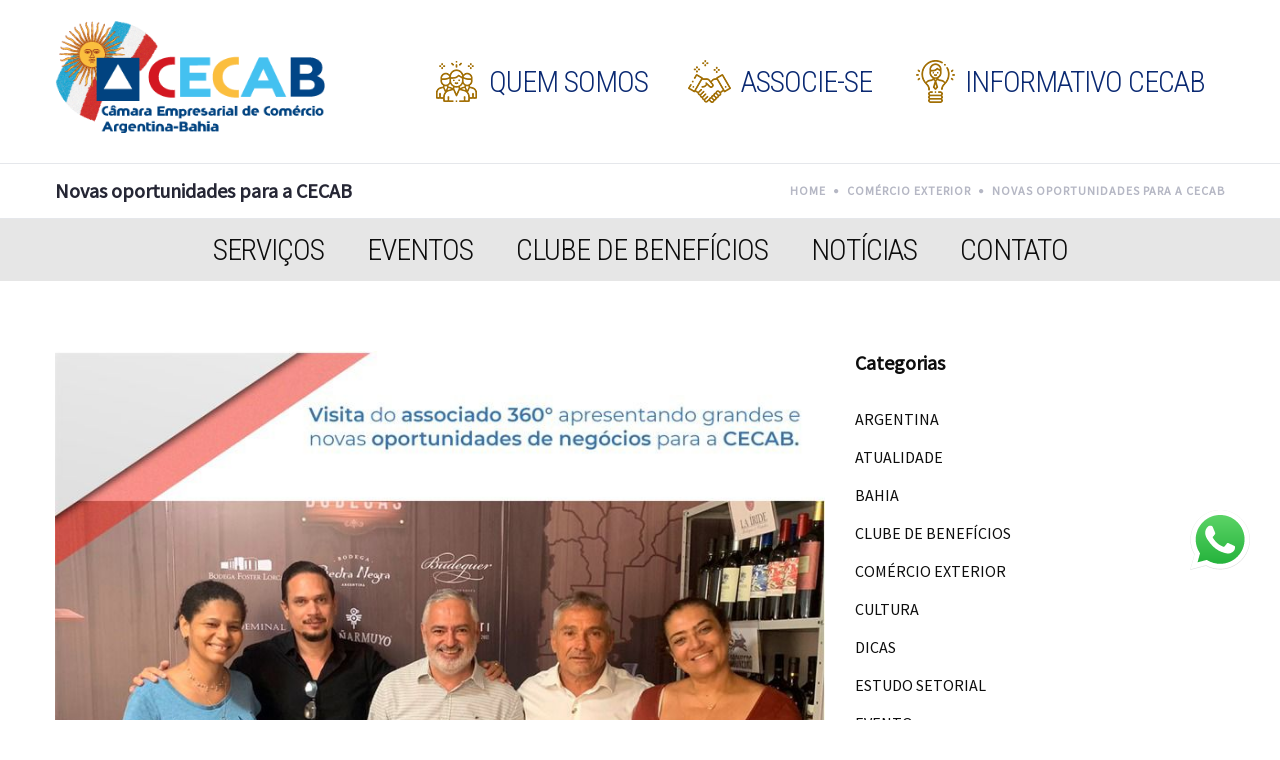

--- FILE ---
content_type: text/html; charset=UTF-8
request_url: https://camaraargentinabahia.com/novas-oportunidades-para-a-cecab/
body_size: 29735
content:
<!DOCTYPE html>
<html lang="pt-BR">
<head>
    <meta charset="UTF-8"/>
    <meta name="viewport" content="width=device-width, initial-scale=1.0, maximum-scale=1.0, user-scalable=no" />
    <!--[if IE]>
    <meta http-equiv="X-UA-Compatible" content="IE=edge,chrome=1"/>
    <![endif]-->
    <link rel="profile" href="http://gmpg.org/xfn/11">
    <link rel="pingback" href="https://camaraargentinabahia.com/xmlrpc.php">
    <link rel="dns-prefetch" href="//cdn.hu-manity.co" />
		<!-- Cookie Compliance -->
		<script type="text/javascript">var huOptions = {"appID":"camaraargentinabahiacom-860d382","currentLanguage":"pt","blocking":false,"globalCookie":false,"isAdmin":false,"privacyConsent":true,"forms":[]};</script>
		<script type="text/javascript" src="https://cdn.hu-manity.co/hu-banner.min.js"></script><meta name='robots' content='index, follow, max-image-preview:large, max-snippet:-1, max-video-preview:-1' />
	<style>img:is([sizes="auto" i], [sizes^="auto," i]) { contain-intrinsic-size: 3000px 1500px }</style>
	
	<!-- This site is optimized with the Yoast SEO plugin v26.8 - https://yoast.com/product/yoast-seo-wordpress/ -->
	<title>Novas oportunidades para a CECAB - CECAB</title>
	<link rel="canonical" href="https://camaraargentinabahia.com/novas-oportunidades-para-a-cecab/" />
	<meta property="og:locale" content="pt_BR" />
	<meta property="og:type" content="article" />
	<meta property="og:title" content="Novas oportunidades para a CECAB - CECAB" />
	<meta property="og:description" content="Visita do associado 360° no showroom da CECAB, buscando importar novos produtos Argentinos e exportar produtos brasileiros para o nosso país irmão, realizando o comércio bilateral na sua essência. 2023 promete ser um ano de grandes e novas oportunidades de negócios para a Cecab!" />
	<meta property="og:url" content="https://camaraargentinabahia.com/novas-oportunidades-para-a-cecab/" />
	<meta property="og:site_name" content="CECAB" />
	<meta property="article:publisher" content="https://www.facebook.com/camaraargentinabahia/" />
	<meta property="article:published_time" content="2023-02-03T11:18:48+00:00" />
	<meta property="og:image" content="https://camaraargentinabahia.com/wp-content/uploads/2023/02/WhatsApp-Image-2023-02-03-at-08.11.01.jpeg" />
	<meta property="og:image:width" content="842" />
	<meta property="og:image:height" content="822" />
	<meta property="og:image:type" content="image/jpeg" />
	<meta name="author" content="CECAB" />
	<meta name="twitter:card" content="summary_large_image" />
	<meta name="twitter:label1" content="Escrito por" />
	<meta name="twitter:data1" content="CECAB" />
	<meta name="twitter:label2" content="Est. tempo de leitura" />
	<meta name="twitter:data2" content="1 minuto" />
	<script type="application/ld+json" class="yoast-schema-graph">{"@context":"https://schema.org","@graph":[{"@type":"Article","@id":"https://camaraargentinabahia.com/novas-oportunidades-para-a-cecab/#article","isPartOf":{"@id":"https://camaraargentinabahia.com/novas-oportunidades-para-a-cecab/"},"author":{"name":"CECAB","@id":"https://camaraargentinabahia.com/#/schema/person/ed1b513ab2214758e001b79a5c7ab9a7"},"headline":"Novas oportunidades para a CECAB","datePublished":"2023-02-03T11:18:48+00:00","mainEntityOfPage":{"@id":"https://camaraargentinabahia.com/novas-oportunidades-para-a-cecab/"},"wordCount":52,"commentCount":0,"publisher":{"@id":"https://camaraargentinabahia.com/#organization"},"image":{"@id":"https://camaraargentinabahia.com/novas-oportunidades-para-a-cecab/#primaryimage"},"thumbnailUrl":"https://camaraargentinabahia.com/wp-content/uploads/2023/02/WhatsApp-Image-2023-02-03-at-08.11.01.jpeg","keywords":["Argentina","Bahia","Brasil","business","camaraargentinabahia","CECAB","comércioexterior","comex","exportar","importados","Negócios","salvador"],"articleSection":["Comércio exterior"],"inLanguage":"pt-BR","potentialAction":[{"@type":"CommentAction","name":"Comment","target":["https://camaraargentinabahia.com/novas-oportunidades-para-a-cecab/#respond"]}]},{"@type":"WebPage","@id":"https://camaraargentinabahia.com/novas-oportunidades-para-a-cecab/","url":"https://camaraargentinabahia.com/novas-oportunidades-para-a-cecab/","name":"Novas oportunidades para a CECAB - CECAB","isPartOf":{"@id":"https://camaraargentinabahia.com/#website"},"primaryImageOfPage":{"@id":"https://camaraargentinabahia.com/novas-oportunidades-para-a-cecab/#primaryimage"},"image":{"@id":"https://camaraargentinabahia.com/novas-oportunidades-para-a-cecab/#primaryimage"},"thumbnailUrl":"https://camaraargentinabahia.com/wp-content/uploads/2023/02/WhatsApp-Image-2023-02-03-at-08.11.01.jpeg","datePublished":"2023-02-03T11:18:48+00:00","breadcrumb":{"@id":"https://camaraargentinabahia.com/novas-oportunidades-para-a-cecab/#breadcrumb"},"inLanguage":"pt-BR","potentialAction":[{"@type":"ReadAction","target":["https://camaraargentinabahia.com/novas-oportunidades-para-a-cecab/"]}]},{"@type":"ImageObject","inLanguage":"pt-BR","@id":"https://camaraargentinabahia.com/novas-oportunidades-para-a-cecab/#primaryimage","url":"https://camaraargentinabahia.com/wp-content/uploads/2023/02/WhatsApp-Image-2023-02-03-at-08.11.01.jpeg","contentUrl":"https://camaraargentinabahia.com/wp-content/uploads/2023/02/WhatsApp-Image-2023-02-03-at-08.11.01.jpeg","width":842,"height":822},{"@type":"BreadcrumbList","@id":"https://camaraargentinabahia.com/novas-oportunidades-para-a-cecab/#breadcrumb","itemListElement":[{"@type":"ListItem","position":1,"name":"Início","item":"https://camaraargentinabahia.com/"},{"@type":"ListItem","position":2,"name":"Notícias","item":"https://camaraargentinabahia.com/noticias/"},{"@type":"ListItem","position":3,"name":"Novas oportunidades para a CECAB"}]},{"@type":"WebSite","@id":"https://camaraargentinabahia.com/#website","url":"https://camaraargentinabahia.com/","name":"CECAB","description":"Câmara Empresarial Argentina Bahia","publisher":{"@id":"https://camaraargentinabahia.com/#organization"},"potentialAction":[{"@type":"SearchAction","target":{"@type":"EntryPoint","urlTemplate":"https://camaraargentinabahia.com/?s={search_term_string}"},"query-input":{"@type":"PropertyValueSpecification","valueRequired":true,"valueName":"search_term_string"}}],"inLanguage":"pt-BR"},{"@type":"Organization","@id":"https://camaraargentinabahia.com/#organization","name":"Câmara Empresarial Argentina Bahia","url":"https://camaraargentinabahia.com/","logo":{"@type":"ImageObject","inLanguage":"pt-BR","@id":"https://camaraargentinabahia.com/#/schema/logo/image/","url":"https://camaraargentinabahia.com/wp-content/uploads/2021/02/logo-cecab.png","contentUrl":"https://camaraargentinabahia.com/wp-content/uploads/2021/02/logo-cecab.png","width":330,"height":99,"caption":"Câmara Empresarial Argentina Bahia"},"image":{"@id":"https://camaraargentinabahia.com/#/schema/logo/image/"},"sameAs":["https://www.facebook.com/camaraargentinabahia/","https://www.instagram.com/camaraargentinabahia/","https://www.youtube.com/channel/UCVWD6Hc8sv09sMGFbaB4CPg"]},{"@type":"Person","@id":"https://camaraargentinabahia.com/#/schema/person/ed1b513ab2214758e001b79a5c7ab9a7","name":"CECAB","sameAs":["https://camaraargentinabahia.com"]}]}</script>
	<!-- / Yoast SEO plugin. -->


<link rel='dns-prefetch' href='//maps.googleapis.com' />
<link rel='dns-prefetch' href='//meet.jit.si' />
<link rel='dns-prefetch' href='//fonts.googleapis.com' />
<link rel="alternate" type="application/rss+xml" title="Feed para CECAB &raquo;" href="https://camaraargentinabahia.com/feed/" />
<link rel="alternate" type="application/rss+xml" title="Feed de comentários para CECAB &raquo;" href="https://camaraargentinabahia.com/comments/feed/" />
<link rel="alternate" type="application/rss+xml" title="Feed de comentários para CECAB &raquo; Novas oportunidades para a CECAB" href="https://camaraargentinabahia.com/novas-oportunidades-para-a-cecab/feed/" />
<style type="text/css" media="all">
/*!
 *  Font Awesome 4.6.3 by @davegandy - http://fontawesome.io - @fontawesome
 *  License - http://fontawesome.io/license (Font: SIL OFL 1.1, CSS: MIT License)
 */.fa.fa-pull-left,.fa.pull-left{margin-right:.3em}.fa,.fa-stack{display:inline-block}.fa-fw,.fa-li{text-align:center}@font-face{font-family:FontAwesome;src:url(https://camaraargentinabahia.com/wp-content/themes/optima/assets/css/../fonts/fontawesome-webfont.eot#1767127645);src:url(https://camaraargentinabahia.com/wp-content/themes/optima/assets/css/../fonts/fontawesome-webfont.eot#1767127645) format('embedded-opentype'),url(https://camaraargentinabahia.com/wp-content/themes/optima/assets/css/../fonts/fontawesome-webfont.woff2#1767127645) format('woff2'),url(https://camaraargentinabahia.com/wp-content/themes/optima/assets/css/../fonts/fontawesome-webfont.woff#1767127645) format('woff'),url(https://camaraargentinabahia.com/wp-content/themes/optima/assets/css/../fonts/fontawesome-webfont.ttf#1767127645) format('truetype'),url(https://camaraargentinabahia.com/wp-content/themes/optima/assets/css/../fonts/fontawesome-webfont.svg?v=4.6.3#fontawesomeregular) format('svg');font-weight:400;font-style:normal}.fa{font:normal normal normal 14px/1 FontAwesome;font-size:inherit;text-rendering:auto;-webkit-font-smoothing:antialiased;-moz-osx-font-smoothing:grayscale}.fa-lg{font-size:1.33333333em;line-height:.75em;vertical-align:-15%}.fa-2x{font-size:2em}.fa-3x{font-size:3em}.fa-4x{font-size:4em}.fa-5x{font-size:5em}.fa-fw{width:1.28571429em}.fa-ul{padding-left:0;margin-left:2.14285714em;list-style-type:none}.fa.fa-pull-right,.fa.pull-right{margin-left:.3em}.fa-ul>li{position:relative}.fa-li{position:absolute;left:-2.14285714em;width:2.14285714em;top:.14285714em}.fa-li.fa-lg{left:-1.85714286em}.fa-border{padding:.2em .25em .15em;border:.08em solid #eee;border-radius:.1em}.fa-pull-left{float:left}.fa-pull-right,.pull-right{float:right}.pull-left{float:left}.fa-spin{-webkit-animation:fa-spin 2s infinite linear;animation:fa-spin 2s infinite linear}.fa-pulse{-webkit-animation:fa-spin 1s infinite steps(8);animation:fa-spin 1s infinite steps(8)}@-webkit-keyframes fa-spin{0%{-webkit-transform:rotate(0);transform:rotate(0)}100%{-webkit-transform:rotate(359deg);transform:rotate(359deg)}}@keyframes fa-spin{0%{-webkit-transform:rotate(0);transform:rotate(0)}100%{-webkit-transform:rotate(359deg);transform:rotate(359deg)}}.fa-rotate-90{-ms-filter:"progid:DXImageTransform.Microsoft.BasicImage(rotation=1)";-webkit-transform:rotate(90deg);-ms-transform:rotate(90deg);transform:rotate(90deg)}.fa-rotate-180{-ms-filter:"progid:DXImageTransform.Microsoft.BasicImage(rotation=2)";-webkit-transform:rotate(180deg);-ms-transform:rotate(180deg);transform:rotate(180deg)}.fa-rotate-270{-ms-filter:"progid:DXImageTransform.Microsoft.BasicImage(rotation=3)";-webkit-transform:rotate(270deg);-ms-transform:rotate(270deg);transform:rotate(270deg)}.fa-flip-horizontal{-ms-filter:"progid:DXImageTransform.Microsoft.BasicImage(rotation=0, mirror=1)";-webkit-transform:scale(-1,1);-ms-transform:scale(-1,1);transform:scale(-1,1)}.fa-flip-vertical{-ms-filter:"progid:DXImageTransform.Microsoft.BasicImage(rotation=2, mirror=1)";-webkit-transform:scale(1,-1);-ms-transform:scale(1,-1);transform:scale(1,-1)}:root .fa-flip-horizontal,:root .fa-flip-vertical,:root .fa-rotate-180,:root .fa-rotate-270,:root .fa-rotate-90{-webkit-filter:none;filter:none}.fa-stack{position:relative;width:2em;height:2em;line-height:2em;vertical-align:middle}.fa-stack-1x,.fa-stack-2x{position:absolute;left:0;width:100%;text-align:center}.fa-stack-1x{line-height:inherit}.fa-stack-2x{font-size:2em}.fa-inverse{color:#fff}.fa-glass:before{content:"\f000"}.fa-music:before{content:"\f001"}.fa-search:before{content:"\f002"}.fa-envelope-o:before{content:"\f003"}.fa-heart:before{content:"\f004"}.fa-star:before{content:"\f005"}.fa-star-o:before{content:"\f006"}.fa-user:before{content:"\f007"}.fa-film:before{content:"\f008"}.fa-th-large:before{content:"\f009"}.fa-th:before{content:"\f00a"}.fa-th-list:before{content:"\f00b"}.fa-check:before{content:"\f00c"}.fa-close:before,.fa-remove:before,.fa-times:before{content:"\f00d"}.fa-search-plus:before{content:"\f00e"}.fa-search-minus:before{content:"\f010"}.fa-power-off:before{content:"\f011"}.fa-signal:before{content:"\f012"}.fa-cog:before,.fa-gear:before{content:"\f013"}.fa-trash-o:before{content:"\f014"}.fa-home:before{content:"\f015"}.fa-file-o:before{content:"\f016"}.fa-clock-o:before{content:"\f017"}.fa-road:before{content:"\f018"}.fa-download:before{content:"\f019"}.fa-arrow-circle-o-down:before{content:"\f01a"}.fa-arrow-circle-o-up:before{content:"\f01b"}.fa-inbox:before{content:"\f01c"}.fa-play-circle-o:before{content:"\f01d"}.fa-repeat:before,.fa-rotate-right:before{content:"\f01e"}.fa-refresh:before{content:"\f021"}.fa-list-alt:before{content:"\f022"}.fa-lock:before{content:"\f023"}.fa-flag:before{content:"\f024"}.fa-headphones:before{content:"\f025"}.fa-volume-off:before{content:"\f026"}.fa-volume-down:before{content:"\f027"}.fa-volume-up:before{content:"\f028"}.fa-qrcode:before{content:"\f029"}.fa-barcode:before{content:"\f02a"}.fa-tag:before{content:"\f02b"}.fa-tags:before{content:"\f02c"}.fa-book:before{content:"\f02d"}.fa-bookmark:before{content:"\f02e"}.fa-print:before{content:"\f02f"}.fa-camera:before{content:"\f030"}.fa-font:before{content:"\f031"}.fa-bold:before{content:"\f032"}.fa-italic:before{content:"\f033"}.fa-text-height:before{content:"\f034"}.fa-text-width:before{content:"\f035"}.fa-align-left:before{content:"\f036"}.fa-align-center:before{content:"\f037"}.fa-align-right:before{content:"\f038"}.fa-align-justify:before{content:"\f039"}.fa-list:before{content:"\f03a"}.fa-dedent:before,.fa-outdent:before{content:"\f03b"}.fa-indent:before{content:"\f03c"}.fa-video-camera:before{content:"\f03d"}.fa-image:before,.fa-photo:before,.fa-picture-o:before{content:"\f03e"}.fa-pencil:before{content:"\f040"}.fa-map-marker:before{content:"\f041"}.fa-adjust:before{content:"\f042"}.fa-tint:before{content:"\f043"}.fa-edit:before,.fa-pencil-square-o:before{content:"\f044"}.fa-share-square-o:before{content:"\f045"}.fa-check-square-o:before{content:"\f046"}.fa-arrows:before{content:"\f047"}.fa-step-backward:before{content:"\f048"}.fa-fast-backward:before{content:"\f049"}.fa-backward:before{content:"\f04a"}.fa-play:before{content:"\f04b"}.fa-pause:before{content:"\f04c"}.fa-stop:before{content:"\f04d"}.fa-forward:before{content:"\f04e"}.fa-fast-forward:before{content:"\f050"}.fa-step-forward:before{content:"\f051"}.fa-eject:before{content:"\f052"}.fa-chevron-left:before{content:"\f053"}.fa-chevron-right:before{content:"\f054"}.fa-plus-circle:before{content:"\f055"}.fa-minus-circle:before{content:"\f056"}.fa-times-circle:before{content:"\f057"}.fa-check-circle:before{content:"\f058"}.fa-question-circle:before{content:"\f059"}.fa-info-circle:before{content:"\f05a"}.fa-crosshairs:before{content:"\f05b"}.fa-times-circle-o:before{content:"\f05c"}.fa-check-circle-o:before{content:"\f05d"}.fa-ban:before{content:"\f05e"}.fa-arrow-left:before{content:"\f060"}.fa-arrow-right:before{content:"\f061"}.fa-arrow-up:before{content:"\f062"}.fa-arrow-down:before{content:"\f063"}.fa-mail-forward:before,.fa-share:before{content:"\f064"}.fa-expand:before{content:"\f065"}.fa-compress:before{content:"\f066"}.fa-plus:before{content:"\f067"}.fa-minus:before{content:"\f068"}.fa-asterisk:before{content:"\f069"}.fa-exclamation-circle:before{content:"\f06a"}.fa-gift:before{content:"\f06b"}.fa-leaf:before{content:"\f06c"}.fa-fire:before{content:"\f06d"}.fa-eye:before{content:"\f06e"}.fa-eye-slash:before{content:"\f070"}.fa-exclamation-triangle:before,.fa-warning:before{content:"\f071"}.fa-plane:before{content:"\f072"}.fa-calendar:before{content:"\f073"}.fa-random:before{content:"\f074"}.fa-comment:before{content:"\f075"}.fa-magnet:before{content:"\f076"}.fa-chevron-up:before{content:"\f077"}.fa-chevron-down:before{content:"\f078"}.fa-retweet:before{content:"\f079"}.fa-shopping-cart:before{content:"\f07a"}.fa-folder:before{content:"\f07b"}.fa-folder-open:before{content:"\f07c"}.fa-arrows-v:before{content:"\f07d"}.fa-arrows-h:before{content:"\f07e"}.fa-bar-chart-o:before,.fa-bar-chart:before{content:"\f080"}.fa-twitter-square:before{content:"\f081"}.fa-facebook-square:before{content:"\f082"}.fa-camera-retro:before{content:"\f083"}.fa-key:before{content:"\f084"}.fa-cogs:before,.fa-gears:before{content:"\f085"}.fa-comments:before{content:"\f086"}.fa-thumbs-o-up:before{content:"\f087"}.fa-thumbs-o-down:before{content:"\f088"}.fa-star-half:before{content:"\f089"}.fa-heart-o:before{content:"\f08a"}.fa-sign-out:before{content:"\f08b"}.fa-linkedin-square:before{content:"\f08c"}.fa-thumb-tack:before{content:"\f08d"}.fa-external-link:before{content:"\f08e"}.fa-sign-in:before{content:"\f090"}.fa-trophy:before{content:"\f091"}.fa-github-square:before{content:"\f092"}.fa-upload:before{content:"\f093"}.fa-lemon-o:before{content:"\f094"}.fa-phone:before{content:"\f095"}.fa-square-o:before{content:"\f096"}.fa-bookmark-o:before{content:"\f097"}.fa-phone-square:before{content:"\f098"}.fa-twitter:before{content:"\f099"}.fa-facebook-f:before,.fa-facebook:before{content:"\f09a"}.fa-github:before{content:"\f09b"}.fa-unlock:before{content:"\f09c"}.fa-credit-card:before{content:"\f09d"}.fa-feed:before,.fa-rss:before{content:"\f09e"}.fa-hdd-o:before{content:"\f0a0"}.fa-bullhorn:before{content:"\f0a1"}.fa-bell:before{content:"\f0f3"}.fa-certificate:before{content:"\f0a3"}.fa-hand-o-right:before{content:"\f0a4"}.fa-hand-o-left:before{content:"\f0a5"}.fa-hand-o-up:before{content:"\f0a6"}.fa-hand-o-down:before{content:"\f0a7"}.fa-arrow-circle-left:before{content:"\f0a8"}.fa-arrow-circle-right:before{content:"\f0a9"}.fa-arrow-circle-up:before{content:"\f0aa"}.fa-arrow-circle-down:before{content:"\f0ab"}.fa-globe:before{content:"\f0ac"}.fa-wrench:before{content:"\f0ad"}.fa-tasks:before{content:"\f0ae"}.fa-filter:before{content:"\f0b0"}.fa-briefcase:before{content:"\f0b1"}.fa-arrows-alt:before{content:"\f0b2"}.fa-group:before,.fa-users:before{content:"\f0c0"}.fa-chain:before,.fa-link:before{content:"\f0c1"}.fa-cloud:before{content:"\f0c2"}.fa-flask:before{content:"\f0c3"}.fa-cut:before,.fa-scissors:before{content:"\f0c4"}.fa-copy:before,.fa-files-o:before{content:"\f0c5"}.fa-paperclip:before{content:"\f0c6"}.fa-floppy-o:before,.fa-save:before{content:"\f0c7"}.fa-square:before{content:"\f0c8"}.fa-bars:before,.fa-navicon:before,.fa-reorder:before{content:"\f0c9"}.fa-list-ul:before{content:"\f0ca"}.fa-list-ol:before{content:"\f0cb"}.fa-strikethrough:before{content:"\f0cc"}.fa-underline:before{content:"\f0cd"}.fa-table:before{content:"\f0ce"}.fa-magic:before{content:"\f0d0"}.fa-truck:before{content:"\f0d1"}.fa-pinterest:before{content:"\f0d2"}.fa-pinterest-square:before{content:"\f0d3"}.fa-google-plus-square:before{content:"\f0d4"}.fa-google-plus:before{content:"\f0d5"}.fa-money:before{content:"\f0d6"}.fa-caret-down:before{content:"\f0d7"}.fa-caret-up:before{content:"\f0d8"}.fa-caret-left:before{content:"\f0d9"}.fa-caret-right:before{content:"\f0da"}.fa-columns:before{content:"\f0db"}.fa-sort:before,.fa-unsorted:before{content:"\f0dc"}.fa-sort-desc:before,.fa-sort-down:before{content:"\f0dd"}.fa-sort-asc:before,.fa-sort-up:before{content:"\f0de"}.fa-envelope:before{content:"\f0e0"}.fa-linkedin:before{content:"\f0e1"}.fa-rotate-left:before,.fa-undo:before{content:"\f0e2"}.fa-gavel:before,.fa-legal:before{content:"\f0e3"}.fa-dashboard:before,.fa-tachometer:before{content:"\f0e4"}.fa-comment-o:before{content:"\f0e5"}.fa-comments-o:before{content:"\f0e6"}.fa-bolt:before,.fa-flash:before{content:"\f0e7"}.fa-sitemap:before{content:"\f0e8"}.fa-umbrella:before{content:"\f0e9"}.fa-clipboard:before,.fa-paste:before{content:"\f0ea"}.fa-lightbulb-o:before{content:"\f0eb"}.fa-exchange:before{content:"\f0ec"}.fa-cloud-download:before{content:"\f0ed"}.fa-cloud-upload:before{content:"\f0ee"}.fa-user-md:before{content:"\f0f0"}.fa-stethoscope:before{content:"\f0f1"}.fa-suitcase:before{content:"\f0f2"}.fa-bell-o:before{content:"\f0a2"}.fa-coffee:before{content:"\f0f4"}.fa-cutlery:before{content:"\f0f5"}.fa-file-text-o:before{content:"\f0f6"}.fa-building-o:before{content:"\f0f7"}.fa-hospital-o:before{content:"\f0f8"}.fa-ambulance:before{content:"\f0f9"}.fa-medkit:before{content:"\f0fa"}.fa-fighter-jet:before{content:"\f0fb"}.fa-beer:before{content:"\f0fc"}.fa-h-square:before{content:"\f0fd"}.fa-plus-square:before{content:"\f0fe"}.fa-angle-double-left:before{content:"\f100"}.fa-angle-double-right:before{content:"\f101"}.fa-angle-double-up:before{content:"\f102"}.fa-angle-double-down:before{content:"\f103"}.fa-angle-left:before{content:"\f104"}.fa-angle-right:before{content:"\f105"}.fa-angle-up:before{content:"\f106"}.fa-angle-down:before{content:"\f107"}.fa-desktop:before{content:"\f108"}.fa-laptop:before{content:"\f109"}.fa-tablet:before{content:"\f10a"}.fa-mobile-phone:before,.fa-mobile:before{content:"\f10b"}.fa-circle-o:before{content:"\f10c"}.fa-quote-left:before{content:"\f10d"}.fa-quote-right:before{content:"\f10e"}.fa-spinner:before{content:"\f110"}.fa-circle:before{content:"\f111"}.fa-mail-reply:before,.fa-reply:before{content:"\f112"}.fa-github-alt:before{content:"\f113"}.fa-folder-o:before{content:"\f114"}.fa-folder-open-o:before{content:"\f115"}.fa-smile-o:before{content:"\f118"}.fa-frown-o:before{content:"\f119"}.fa-meh-o:before{content:"\f11a"}.fa-gamepad:before{content:"\f11b"}.fa-keyboard-o:before{content:"\f11c"}.fa-flag-o:before{content:"\f11d"}.fa-flag-checkered:before{content:"\f11e"}.fa-terminal:before{content:"\f120"}.fa-code:before{content:"\f121"}.fa-mail-reply-all:before,.fa-reply-all:before{content:"\f122"}.fa-star-half-empty:before,.fa-star-half-full:before,.fa-star-half-o:before{content:"\f123"}.fa-location-arrow:before{content:"\f124"}.fa-crop:before{content:"\f125"}.fa-code-fork:before{content:"\f126"}.fa-chain-broken:before,.fa-unlink:before{content:"\f127"}.fa-question:before{content:"\f128"}.fa-info:before{content:"\f129"}.fa-exclamation:before{content:"\f12a"}.fa-superscript:before{content:"\f12b"}.fa-subscript:before{content:"\f12c"}.fa-eraser:before{content:"\f12d"}.fa-puzzle-piece:before{content:"\f12e"}.fa-microphone:before{content:"\f130"}.fa-microphone-slash:before{content:"\f131"}.fa-shield:before{content:"\f132"}.fa-calendar-o:before{content:"\f133"}.fa-fire-extinguisher:before{content:"\f134"}.fa-rocket:before{content:"\f135"}.fa-maxcdn:before{content:"\f136"}.fa-chevron-circle-left:before{content:"\f137"}.fa-chevron-circle-right:before{content:"\f138"}.fa-chevron-circle-up:before{content:"\f139"}.fa-chevron-circle-down:before{content:"\f13a"}.fa-html5:before{content:"\f13b"}.fa-css3:before{content:"\f13c"}.fa-anchor:before{content:"\f13d"}.fa-unlock-alt:before{content:"\f13e"}.fa-bullseye:before{content:"\f140"}.fa-ellipsis-h:before{content:"\f141"}.fa-ellipsis-v:before{content:"\f142"}.fa-rss-square:before{content:"\f143"}.fa-play-circle:before{content:"\f144"}.fa-ticket:before{content:"\f145"}.fa-minus-square:before{content:"\f146"}.fa-minus-square-o:before{content:"\f147"}.fa-level-up:before{content:"\f148"}.fa-level-down:before{content:"\f149"}.fa-check-square:before{content:"\f14a"}.fa-pencil-square:before{content:"\f14b"}.fa-external-link-square:before{content:"\f14c"}.fa-share-square:before{content:"\f14d"}.fa-compass:before{content:"\f14e"}.fa-caret-square-o-down:before,.fa-toggle-down:before{content:"\f150"}.fa-caret-square-o-up:before,.fa-toggle-up:before{content:"\f151"}.fa-caret-square-o-right:before,.fa-toggle-right:before{content:"\f152"}.fa-eur:before,.fa-euro:before{content:"\f153"}.fa-gbp:before{content:"\f154"}.fa-dollar:before,.fa-usd:before{content:"\f155"}.fa-inr:before,.fa-rupee:before{content:"\f156"}.fa-cny:before,.fa-jpy:before,.fa-rmb:before,.fa-yen:before{content:"\f157"}.fa-rouble:before,.fa-rub:before,.fa-ruble:before{content:"\f158"}.fa-krw:before,.fa-won:before{content:"\f159"}.fa-bitcoin:before,.fa-btc:before{content:"\f15a"}.fa-file:before{content:"\f15b"}.fa-file-text:before{content:"\f15c"}.fa-sort-alpha-asc:before{content:"\f15d"}.fa-sort-alpha-desc:before{content:"\f15e"}.fa-sort-amount-asc:before{content:"\f160"}.fa-sort-amount-desc:before{content:"\f161"}.fa-sort-numeric-asc:before{content:"\f162"}.fa-sort-numeric-desc:before{content:"\f163"}.fa-thumbs-up:before{content:"\f164"}.fa-thumbs-down:before{content:"\f165"}.fa-youtube-square:before{content:"\f166"}.fa-youtube:before{content:"\f167"}.fa-xing:before{content:"\f168"}.fa-xing-square:before{content:"\f169"}.fa-youtube-play:before{content:"\f16a"}.fa-dropbox:before{content:"\f16b"}.fa-stack-overflow:before{content:"\f16c"}.fa-instagram:before{content:"\f16d"}.fa-flickr:before{content:"\f16e"}.fa-adn:before{content:"\f170"}.fa-bitbucket:before{content:"\f171"}.fa-bitbucket-square:before{content:"\f172"}.fa-tumblr:before{content:"\f173"}.fa-tumblr-square:before{content:"\f174"}.fa-long-arrow-down:before{content:"\f175"}.fa-long-arrow-up:before{content:"\f176"}.fa-long-arrow-left:before{content:"\f177"}.fa-long-arrow-right:before{content:"\f178"}.fa-apple:before{content:"\f179"}.fa-windows:before{content:"\f17a"}.fa-android:before{content:"\f17b"}.fa-linux:before{content:"\f17c"}.fa-dribbble:before{content:"\f17d"}.fa-skype:before{content:"\f17e"}.fa-foursquare:before{content:"\f180"}.fa-trello:before{content:"\f181"}.fa-female:before{content:"\f182"}.fa-male:before{content:"\f183"}.fa-gittip:before,.fa-gratipay:before{content:"\f184"}.fa-sun-o:before{content:"\f185"}.fa-moon-o:before{content:"\f186"}.fa-archive:before{content:"\f187"}.fa-bug:before{content:"\f188"}.fa-vk:before{content:"\f189"}.fa-weibo:before{content:"\f18a"}.fa-renren:before{content:"\f18b"}.fa-pagelines:before{content:"\f18c"}.fa-stack-exchange:before{content:"\f18d"}.fa-arrow-circle-o-right:before{content:"\f18e"}.fa-arrow-circle-o-left:before{content:"\f190"}.fa-caret-square-o-left:before,.fa-toggle-left:before{content:"\f191"}.fa-dot-circle-o:before{content:"\f192"}.fa-wheelchair:before{content:"\f193"}.fa-vimeo-square:before{content:"\f194"}.fa-try:before,.fa-turkish-lira:before{content:"\f195"}.fa-plus-square-o:before{content:"\f196"}.fa-space-shuttle:before{content:"\f197"}.fa-slack:before{content:"\f198"}.fa-envelope-square:before{content:"\f199"}.fa-wordpress:before{content:"\f19a"}.fa-openid:before{content:"\f19b"}.fa-bank:before,.fa-institution:before,.fa-university:before{content:"\f19c"}.fa-graduation-cap:before,.fa-mortar-board:before{content:"\f19d"}.fa-yahoo:before{content:"\f19e"}.fa-google:before{content:"\f1a0"}.fa-reddit:before{content:"\f1a1"}.fa-reddit-square:before{content:"\f1a2"}.fa-stumbleupon-circle:before{content:"\f1a3"}.fa-stumbleupon:before{content:"\f1a4"}.fa-delicious:before{content:"\f1a5"}.fa-digg:before{content:"\f1a6"}.fa-pied-piper-pp:before{content:"\f1a7"}.fa-pied-piper-alt:before{content:"\f1a8"}.fa-drupal:before{content:"\f1a9"}.fa-joomla:before{content:"\f1aa"}.fa-language:before{content:"\f1ab"}.fa-fax:before{content:"\f1ac"}.fa-building:before{content:"\f1ad"}.fa-child:before{content:"\f1ae"}.fa-paw:before{content:"\f1b0"}.fa-spoon:before{content:"\f1b1"}.fa-cube:before{content:"\f1b2"}.fa-cubes:before{content:"\f1b3"}.fa-behance:before{content:"\f1b4"}.fa-behance-square:before{content:"\f1b5"}.fa-steam:before{content:"\f1b6"}.fa-steam-square:before{content:"\f1b7"}.fa-recycle:before{content:"\f1b8"}.fa-automobile:before,.fa-car:before{content:"\f1b9"}.fa-cab:before,.fa-taxi:before{content:"\f1ba"}.fa-tree:before{content:"\f1bb"}.fa-spotify:before{content:"\f1bc"}.fa-deviantart:before{content:"\f1bd"}.fa-soundcloud:before{content:"\f1be"}.fa-database:before{content:"\f1c0"}.fa-file-pdf-o:before{content:"\f1c1"}.fa-file-word-o:before{content:"\f1c2"}.fa-file-excel-o:before{content:"\f1c3"}.fa-file-powerpoint-o:before{content:"\f1c4"}.fa-file-image-o:before,.fa-file-photo-o:before,.fa-file-picture-o:before{content:"\f1c5"}.fa-file-archive-o:before,.fa-file-zip-o:before{content:"\f1c6"}.fa-file-audio-o:before,.fa-file-sound-o:before{content:"\f1c7"}.fa-file-movie-o:before,.fa-file-video-o:before{content:"\f1c8"}.fa-file-code-o:before{content:"\f1c9"}.fa-vine:before{content:"\f1ca"}.fa-codepen:before{content:"\f1cb"}.fa-jsfiddle:before{content:"\f1cc"}.fa-life-bouy:before,.fa-life-buoy:before,.fa-life-ring:before,.fa-life-saver:before,.fa-support:before{content:"\f1cd"}.fa-circle-o-notch:before{content:"\f1ce"}.fa-ra:before,.fa-rebel:before,.fa-resistance:before{content:"\f1d0"}.fa-empire:before,.fa-ge:before{content:"\f1d1"}.fa-git-square:before{content:"\f1d2"}.fa-git:before{content:"\f1d3"}.fa-hacker-news:before,.fa-y-combinator-square:before,.fa-yc-square:before{content:"\f1d4"}.fa-tencent-weibo:before{content:"\f1d5"}.fa-qq:before{content:"\f1d6"}.fa-wechat:before,.fa-weixin:before{content:"\f1d7"}.fa-paper-plane:before,.fa-send:before{content:"\f1d8"}.fa-paper-plane-o:before,.fa-send-o:before{content:"\f1d9"}.fa-history:before{content:"\f1da"}.fa-circle-thin:before{content:"\f1db"}.fa-header:before{content:"\f1dc"}.fa-paragraph:before{content:"\f1dd"}.fa-sliders:before{content:"\f1de"}.fa-share-alt:before{content:"\f1e0"}.fa-share-alt-square:before{content:"\f1e1"}.fa-bomb:before{content:"\f1e2"}.fa-futbol-o:before,.fa-soccer-ball-o:before{content:"\f1e3"}.fa-tty:before{content:"\f1e4"}.fa-binoculars:before{content:"\f1e5"}.fa-plug:before{content:"\f1e6"}.fa-slideshare:before{content:"\f1e7"}.fa-twitch:before{content:"\f1e8"}.fa-yelp:before{content:"\f1e9"}.fa-newspaper-o:before{content:"\f1ea"}.fa-wifi:before{content:"\f1eb"}.fa-calculator:before{content:"\f1ec"}.fa-paypal:before{content:"\f1ed"}.fa-google-wallet:before{content:"\f1ee"}.fa-cc-visa:before{content:"\f1f0"}.fa-cc-mastercard:before{content:"\f1f1"}.fa-cc-discover:before{content:"\f1f2"}.fa-cc-amex:before{content:"\f1f3"}.fa-cc-paypal:before{content:"\f1f4"}.fa-cc-stripe:before{content:"\f1f5"}.fa-bell-slash:before{content:"\f1f6"}.fa-bell-slash-o:before{content:"\f1f7"}.fa-trash:before{content:"\f1f8"}.fa-copyright:before{content:"\f1f9"}.fa-at:before{content:"\f1fa"}.fa-eyedropper:before{content:"\f1fb"}.fa-paint-brush:before{content:"\f1fc"}.fa-birthday-cake:before{content:"\f1fd"}.fa-area-chart:before{content:"\f1fe"}.fa-pie-chart:before{content:"\f200"}.fa-line-chart:before{content:"\f201"}.fa-lastfm:before{content:"\f202"}.fa-lastfm-square:before{content:"\f203"}.fa-toggle-off:before{content:"\f204"}.fa-toggle-on:before{content:"\f205"}.fa-bicycle:before{content:"\f206"}.fa-bus:before{content:"\f207"}.fa-ioxhost:before{content:"\f208"}.fa-angellist:before{content:"\f209"}.fa-cc:before{content:"\f20a"}.fa-ils:before,.fa-shekel:before,.fa-sheqel:before{content:"\f20b"}.fa-meanpath:before{content:"\f20c"}.fa-buysellads:before{content:"\f20d"}.fa-connectdevelop:before{content:"\f20e"}.fa-dashcube:before{content:"\f210"}.fa-forumbee:before{content:"\f211"}.fa-leanpub:before{content:"\f212"}.fa-sellsy:before{content:"\f213"}.fa-shirtsinbulk:before{content:"\f214"}.fa-simplybuilt:before{content:"\f215"}.fa-skyatlas:before{content:"\f216"}.fa-cart-plus:before{content:"\f217"}.fa-cart-arrow-down:before{content:"\f218"}.fa-diamond:before{content:"\f219"}.fa-ship:before{content:"\f21a"}.fa-user-secret:before{content:"\f21b"}.fa-motorcycle:before{content:"\f21c"}.fa-street-view:before{content:"\f21d"}.fa-heartbeat:before{content:"\f21e"}.fa-venus:before{content:"\f221"}.fa-mars:before{content:"\f222"}.fa-mercury:before{content:"\f223"}.fa-intersex:before,.fa-transgender:before{content:"\f224"}.fa-transgender-alt:before{content:"\f225"}.fa-venus-double:before{content:"\f226"}.fa-mars-double:before{content:"\f227"}.fa-venus-mars:before{content:"\f228"}.fa-mars-stroke:before{content:"\f229"}.fa-mars-stroke-v:before{content:"\f22a"}.fa-mars-stroke-h:before{content:"\f22b"}.fa-neuter:before{content:"\f22c"}.fa-genderless:before{content:"\f22d"}.fa-facebook-official:before{content:"\f230"}.fa-pinterest-p:before{content:"\f231"}.fa-whatsapp:before{content:"\f232"}.fa-server:before{content:"\f233"}.fa-user-plus:before{content:"\f234"}.fa-user-times:before{content:"\f235"}.fa-bed:before,.fa-hotel:before{content:"\f236"}.fa-viacoin:before{content:"\f237"}.fa-train:before{content:"\f238"}.fa-subway:before{content:"\f239"}.fa-medium:before{content:"\f23a"}.fa-y-combinator:before,.fa-yc:before{content:"\f23b"}.fa-optin-monster:before{content:"\f23c"}.fa-opencart:before{content:"\f23d"}.fa-expeditedssl:before{content:"\f23e"}.fa-battery-4:before,.fa-battery-full:before{content:"\f240"}.fa-battery-3:before,.fa-battery-three-quarters:before{content:"\f241"}.fa-battery-2:before,.fa-battery-half:before{content:"\f242"}.fa-battery-1:before,.fa-battery-quarter:before{content:"\f243"}.fa-battery-0:before,.fa-battery-empty:before{content:"\f244"}.fa-mouse-pointer:before{content:"\f245"}.fa-i-cursor:before{content:"\f246"}.fa-object-group:before{content:"\f247"}.fa-object-ungroup:before{content:"\f248"}.fa-sticky-note:before{content:"\f249"}.fa-sticky-note-o:before{content:"\f24a"}.fa-cc-jcb:before{content:"\f24b"}.fa-cc-diners-club:before{content:"\f24c"}.fa-clone:before{content:"\f24d"}.fa-balance-scale:before{content:"\f24e"}.fa-hourglass-o:before{content:"\f250"}.fa-hourglass-1:before,.fa-hourglass-start:before{content:"\f251"}.fa-hourglass-2:before,.fa-hourglass-half:before{content:"\f252"}.fa-hourglass-3:before,.fa-hourglass-end:before{content:"\f253"}.fa-hourglass:before{content:"\f254"}.fa-hand-grab-o:before,.fa-hand-rock-o:before{content:"\f255"}.fa-hand-paper-o:before,.fa-hand-stop-o:before{content:"\f256"}.fa-hand-scissors-o:before{content:"\f257"}.fa-hand-lizard-o:before{content:"\f258"}.fa-hand-spock-o:before{content:"\f259"}.fa-hand-pointer-o:before{content:"\f25a"}.fa-hand-peace-o:before{content:"\f25b"}.fa-trademark:before{content:"\f25c"}.fa-registered:before{content:"\f25d"}.fa-creative-commons:before{content:"\f25e"}.fa-gg:before{content:"\f260"}.fa-gg-circle:before{content:"\f261"}.fa-tripadvisor:before{content:"\f262"}.fa-odnoklassniki:before{content:"\f263"}.fa-odnoklassniki-square:before{content:"\f264"}.fa-get-pocket:before{content:"\f265"}.fa-wikipedia-w:before{content:"\f266"}.fa-safari:before{content:"\f267"}.fa-chrome:before{content:"\f268"}.fa-firefox:before{content:"\f269"}.fa-opera:before{content:"\f26a"}.fa-internet-explorer:before{content:"\f26b"}.fa-television:before,.fa-tv:before{content:"\f26c"}.fa-contao:before{content:"\f26d"}.fa-500px:before{content:"\f26e"}.fa-amazon:before{content:"\f270"}.fa-calendar-plus-o:before{content:"\f271"}.fa-calendar-minus-o:before{content:"\f272"}.fa-calendar-times-o:before{content:"\f273"}.fa-calendar-check-o:before{content:"\f274"}.fa-industry:before{content:"\f275"}.fa-map-pin:before{content:"\f276"}.fa-map-signs:before{content:"\f277"}.fa-map-o:before{content:"\f278"}.fa-map:before{content:"\f279"}.fa-commenting:before{content:"\f27a"}.fa-commenting-o:before{content:"\f27b"}.fa-houzz:before{content:"\f27c"}.fa-vimeo:before{content:"\f27d"}.fa-black-tie:before{content:"\f27e"}.fa-fonticons:before{content:"\f280"}.fa-reddit-alien:before{content:"\f281"}.fa-edge:before{content:"\f282"}.fa-credit-card-alt:before{content:"\f283"}.fa-codiepie:before{content:"\f284"}.fa-modx:before{content:"\f285"}.fa-fort-awesome:before{content:"\f286"}.fa-usb:before{content:"\f287"}.fa-product-hunt:before{content:"\f288"}.fa-mixcloud:before{content:"\f289"}.fa-scribd:before{content:"\f28a"}.fa-pause-circle:before{content:"\f28b"}.fa-pause-circle-o:before{content:"\f28c"}.fa-stop-circle:before{content:"\f28d"}.fa-stop-circle-o:before{content:"\f28e"}.fa-shopping-bag:before{content:"\f290"}.fa-shopping-basket:before{content:"\f291"}.fa-hashtag:before{content:"\f292"}.fa-bluetooth:before{content:"\f293"}.fa-bluetooth-b:before{content:"\f294"}.fa-percent:before{content:"\f295"}.fa-gitlab:before{content:"\f296"}.fa-wpbeginner:before{content:"\f297"}.fa-wpforms:before{content:"\f298"}.fa-envira:before{content:"\f299"}.fa-universal-access:before{content:"\f29a"}.fa-wheelchair-alt:before{content:"\f29b"}.fa-question-circle-o:before{content:"\f29c"}.fa-blind:before{content:"\f29d"}.fa-audio-description:before{content:"\f29e"}.fa-volume-control-phone:before{content:"\f2a0"}.fa-braille:before{content:"\f2a1"}.fa-assistive-listening-systems:before{content:"\f2a2"}.fa-american-sign-language-interpreting:before,.fa-asl-interpreting:before{content:"\f2a3"}.fa-deaf:before,.fa-deafness:before,.fa-hard-of-hearing:before{content:"\f2a4"}.fa-glide:before{content:"\f2a5"}.fa-glide-g:before{content:"\f2a6"}.fa-sign-language:before,.fa-signing:before{content:"\f2a7"}.fa-low-vision:before{content:"\f2a8"}.fa-viadeo:before{content:"\f2a9"}.fa-viadeo-square:before{content:"\f2aa"}.fa-snapchat:before{content:"\f2ab"}.fa-snapchat-ghost:before{content:"\f2ac"}.fa-snapchat-square:before{content:"\f2ad"}.fa-pied-piper:before{content:"\f2ae"}.fa-first-order:before{content:"\f2b0"}.fa-yoast:before{content:"\f2b1"}.fa-themeisle:before{content:"\f2b2"}.fa-google-plus-circle:before,.fa-google-plus-official:before{content:"\f2b3"}.fa-fa:before,.fa-font-awesome:before{content:"\f2b4"}.sr-only{position:absolute;width:1px;height:1px;padding:0;margin:-1px;overflow:hidden;clip:rect(0,0,0,0);border:0}.sr-only-focusable:active,.sr-only-focusable:focus{position:static;width:auto;height:auto;margin:0;overflow:visible;clip:auto}
</style>
<style type="text/css" media="all">@font-face{font-family:'Montserrat';font-display:block;font-style:normal;font-weight:700;font-display:swap;src:url(https://fonts.gstatic.com/s/montserrat/v31/JTUSjIg1_i6t8kCHKm459WRhyyTh89ZNpQ.woff2) format('woff2');unicode-range:U+0460-052F,U+1C80-1C8A,U+20B4,U+2DE0-2DFF,U+A640-A69F,U+FE2E-FE2F}@font-face{font-family:'Montserrat';font-display:block;font-style:normal;font-weight:700;font-display:swap;src:url(https://fonts.gstatic.com/s/montserrat/v31/JTUSjIg1_i6t8kCHKm459W1hyyTh89ZNpQ.woff2) format('woff2');unicode-range:U+0301,U+0400-045F,U+0490-0491,U+04B0-04B1,U+2116}@font-face{font-family:'Montserrat';font-display:block;font-style:normal;font-weight:700;font-display:swap;src:url(https://fonts.gstatic.com/s/montserrat/v31/JTUSjIg1_i6t8kCHKm459WZhyyTh89ZNpQ.woff2) format('woff2');unicode-range:U+0102-0103,U+0110-0111,U+0128-0129,U+0168-0169,U+01A0-01A1,U+01AF-01B0,U+0300-0301,U+0303-0304,U+0308-0309,U+0323,U+0329,U+1EA0-1EF9,U+20AB}@font-face{font-family:'Montserrat';font-display:block;font-style:normal;font-weight:700;font-display:swap;src:url(https://fonts.gstatic.com/s/montserrat/v31/JTUSjIg1_i6t8kCHKm459WdhyyTh89ZNpQ.woff2) format('woff2');unicode-range:U+0100-02BA,U+02BD-02C5,U+02C7-02CC,U+02CE-02D7,U+02DD-02FF,U+0304,U+0308,U+0329,U+1D00-1DBF,U+1E00-1E9F,U+1EF2-1EFF,U+2020,U+20A0-20AB,U+20AD-20C0,U+2113,U+2C60-2C7F,U+A720-A7FF}@font-face{font-family:'Montserrat';font-display:block;font-style:normal;font-weight:700;font-display:swap;src:url(https://fonts.gstatic.com/s/montserrat/v31/JTUSjIg1_i6t8kCHKm459WlhyyTh89Y.woff2) format('woff2');unicode-range:U+0000-00FF,U+0131,U+0152-0153,U+02BB-02BC,U+02C6,U+02DA,U+02DC,U+0304,U+0308,U+0329,U+2000-206F,U+20AC,U+2122,U+2191,U+2193,U+2212,U+2215,U+FEFF,U+FFFD}@font-face{font-family:'Montserrat';font-display:block;font-style:normal;font-weight:800;font-display:swap;src:url(https://fonts.gstatic.com/s/montserrat/v31/JTUSjIg1_i6t8kCHKm459WRhyyTh89ZNpQ.woff2) format('woff2');unicode-range:U+0460-052F,U+1C80-1C8A,U+20B4,U+2DE0-2DFF,U+A640-A69F,U+FE2E-FE2F}@font-face{font-family:'Montserrat';font-display:block;font-style:normal;font-weight:800;font-display:swap;src:url(https://fonts.gstatic.com/s/montserrat/v31/JTUSjIg1_i6t8kCHKm459W1hyyTh89ZNpQ.woff2) format('woff2');unicode-range:U+0301,U+0400-045F,U+0490-0491,U+04B0-04B1,U+2116}@font-face{font-family:'Montserrat';font-display:block;font-style:normal;font-weight:800;font-display:swap;src:url(https://fonts.gstatic.com/s/montserrat/v31/JTUSjIg1_i6t8kCHKm459WZhyyTh89ZNpQ.woff2) format('woff2');unicode-range:U+0102-0103,U+0110-0111,U+0128-0129,U+0168-0169,U+01A0-01A1,U+01AF-01B0,U+0300-0301,U+0303-0304,U+0308-0309,U+0323,U+0329,U+1EA0-1EF9,U+20AB}@font-face{font-family:'Montserrat';font-display:block;font-style:normal;font-weight:800;font-display:swap;src:url(https://fonts.gstatic.com/s/montserrat/v31/JTUSjIg1_i6t8kCHKm459WdhyyTh89ZNpQ.woff2) format('woff2');unicode-range:U+0100-02BA,U+02BD-02C5,U+02C7-02CC,U+02CE-02D7,U+02DD-02FF,U+0304,U+0308,U+0329,U+1D00-1DBF,U+1E00-1E9F,U+1EF2-1EFF,U+2020,U+20A0-20AB,U+20AD-20C0,U+2113,U+2C60-2C7F,U+A720-A7FF}@font-face{font-family:'Montserrat';font-display:block;font-style:normal;font-weight:800;font-display:swap;src:url(https://fonts.gstatic.com/s/montserrat/v31/JTUSjIg1_i6t8kCHKm459WlhyyTh89Y.woff2) format('woff2');unicode-range:U+0000-00FF,U+0131,U+0152-0153,U+02BB-02BC,U+02C6,U+02DA,U+02DC,U+0304,U+0308,U+0329,U+2000-206F,U+20AC,U+2122,U+2191,U+2193,U+2212,U+2215,U+FEFF,U+FFFD}@font-face{font-family:'Montserrat';font-display:block;font-style:normal;font-weight:900;font-display:swap;src:url(https://fonts.gstatic.com/s/montserrat/v31/JTUSjIg1_i6t8kCHKm459WRhyyTh89ZNpQ.woff2) format('woff2');unicode-range:U+0460-052F,U+1C80-1C8A,U+20B4,U+2DE0-2DFF,U+A640-A69F,U+FE2E-FE2F}@font-face{font-family:'Montserrat';font-display:block;font-style:normal;font-weight:900;font-display:swap;src:url(https://fonts.gstatic.com/s/montserrat/v31/JTUSjIg1_i6t8kCHKm459W1hyyTh89ZNpQ.woff2) format('woff2');unicode-range:U+0301,U+0400-045F,U+0490-0491,U+04B0-04B1,U+2116}@font-face{font-family:'Montserrat';font-display:block;font-style:normal;font-weight:900;font-display:swap;src:url(https://fonts.gstatic.com/s/montserrat/v31/JTUSjIg1_i6t8kCHKm459WZhyyTh89ZNpQ.woff2) format('woff2');unicode-range:U+0102-0103,U+0110-0111,U+0128-0129,U+0168-0169,U+01A0-01A1,U+01AF-01B0,U+0300-0301,U+0303-0304,U+0308-0309,U+0323,U+0329,U+1EA0-1EF9,U+20AB}@font-face{font-family:'Montserrat';font-display:block;font-style:normal;font-weight:900;font-display:swap;src:url(https://fonts.gstatic.com/s/montserrat/v31/JTUSjIg1_i6t8kCHKm459WdhyyTh89ZNpQ.woff2) format('woff2');unicode-range:U+0100-02BA,U+02BD-02C5,U+02C7-02CC,U+02CE-02D7,U+02DD-02FF,U+0304,U+0308,U+0329,U+1D00-1DBF,U+1E00-1E9F,U+1EF2-1EFF,U+2020,U+20A0-20AB,U+20AD-20C0,U+2113,U+2C60-2C7F,U+A720-A7FF}@font-face{font-family:'Montserrat';font-display:block;font-style:normal;font-weight:900;font-display:swap;src:url(https://fonts.gstatic.com/s/montserrat/v31/JTUSjIg1_i6t8kCHKm459WlhyyTh89Y.woff2) format('woff2');unicode-range:U+0000-00FF,U+0131,U+0152-0153,U+02BB-02BC,U+02C6,U+02DA,U+02DC,U+0304,U+0308,U+0329,U+2000-206F,U+20AC,U+2122,U+2191,U+2193,U+2212,U+2215,U+FEFF,U+FFFD}@font-face{font-family:'Noto Sans';font-style:italic;font-weight:400;font-stretch:100%;font-display:swap;src:url(https://fonts.gstatic.com/s/notosans/v42/o-0kIpQlx3QUlC5A4PNr4C5OaxRsfNNlKbCePevHtVtX57DGjDU1QDce2V3SyEldxrO-96OU.woff2) format('woff2');unicode-range:U+0460-052F,U+1C80-1C8A,U+20B4,U+2DE0-2DFF,U+A640-A69F,U+FE2E-FE2F}@font-face{font-family:'Noto Sans';font-style:italic;font-weight:400;font-stretch:100%;font-display:swap;src:url(https://fonts.gstatic.com/s/notosans/v42/o-0kIpQlx3QUlC5A4PNr4C5OaxRsfNNlKbCePevHtVtX57DGjDU1QDce2VTSyEldxrO-96OU.woff2) format('woff2');unicode-range:U+0301,U+0400-045F,U+0490-0491,U+04B0-04B1,U+2116}@font-face{font-family:'Noto Sans';font-style:italic;font-weight:400;font-stretch:100%;font-display:swap;src:url(https://fonts.gstatic.com/s/notosans/v42/o-0kIpQlx3QUlC5A4PNr4C5OaxRsfNNlKbCePevHtVtX57DGjDU1QDce2VHSyEldxrO-96OU.woff2) format('woff2');unicode-range:U+0900-097F,U+1CD0-1CF9,U+200C-200D,U+20A8,U+20B9,U+20F0,U+25CC,U+A830-A839,U+A8E0-A8FF,U+11B00-11B09}@font-face{font-family:'Noto Sans';font-style:italic;font-weight:400;font-stretch:100%;font-display:swap;src:url(https://fonts.gstatic.com/s/notosans/v42/o-0kIpQlx3QUlC5A4PNr4C5OaxRsfNNlKbCePevHtVtX57DGjDU1QDce2VzSyEldxrO-96OU.woff2) format('woff2');unicode-range:U+1F00-1FFF}@font-face{font-family:'Noto Sans';font-style:italic;font-weight:400;font-stretch:100%;font-display:swap;src:url(https://fonts.gstatic.com/s/notosans/v42/o-0kIpQlx3QUlC5A4PNr4C5OaxRsfNNlKbCePevHtVtX57DGjDU1QDce2VPSyEldxrO-96OU.woff2) format('woff2');unicode-range:U+0370-0377,U+037A-037F,U+0384-038A,U+038C,U+038E-03A1,U+03A3-03FF}@font-face{font-family:'Noto Sans';font-style:italic;font-weight:400;font-stretch:100%;font-display:swap;src:url(https://fonts.gstatic.com/s/notosans/v42/o-0kIpQlx3QUlC5A4PNr4C5OaxRsfNNlKbCePevHtVtX57DGjDU1QDce2V_SyEldxrO-96OU.woff2) format('woff2');unicode-range:U+0102-0103,U+0110-0111,U+0128-0129,U+0168-0169,U+01A0-01A1,U+01AF-01B0,U+0300-0301,U+0303-0304,U+0308-0309,U+0323,U+0329,U+1EA0-1EF9,U+20AB}@font-face{font-family:'Noto Sans';font-style:italic;font-weight:400;font-stretch:100%;font-display:swap;src:url(https://fonts.gstatic.com/s/notosans/v42/o-0kIpQlx3QUlC5A4PNr4C5OaxRsfNNlKbCePevHtVtX57DGjDU1QDce2V7SyEldxrO-96OU.woff2) format('woff2');unicode-range:U+0100-02BA,U+02BD-02C5,U+02C7-02CC,U+02CE-02D7,U+02DD-02FF,U+0304,U+0308,U+0329,U+1D00-1DBF,U+1E00-1E9F,U+1EF2-1EFF,U+2020,U+20A0-20AB,U+20AD-20C0,U+2113,U+2C60-2C7F,U+A720-A7FF}@font-face{font-family:'Noto Sans';font-style:italic;font-weight:400;font-stretch:100%;font-display:swap;src:url(https://fonts.gstatic.com/s/notosans/v42/o-0kIpQlx3QUlC5A4PNr4C5OaxRsfNNlKbCePevHtVtX57DGjDU1QDce2VDSyEldxrO-9w.woff2) format('woff2');unicode-range:U+0000-00FF,U+0131,U+0152-0153,U+02BB-02BC,U+02C6,U+02DA,U+02DC,U+0304,U+0308,U+0329,U+2000-206F,U+20AC,U+2122,U+2191,U+2193,U+2212,U+2215,U+FEFF,U+FFFD}@font-face{font-family:'Noto Sans';font-display:block;font-style:normal;font-weight:400;font-stretch:100%;font-display:swap;src:url(https://fonts.gstatic.com/s/notosans/v42/o-0bIpQlx3QUlC5A4PNB6Ryti20_6n1iPHjc5aPdu3mhPy1Fig.woff2) format('woff2');unicode-range:U+0460-052F,U+1C80-1C8A,U+20B4,U+2DE0-2DFF,U+A640-A69F,U+FE2E-FE2F}@font-face{font-family:'Noto Sans';font-display:block;font-style:normal;font-weight:400;font-stretch:100%;font-display:swap;src:url(https://fonts.gstatic.com/s/notosans/v42/o-0bIpQlx3QUlC5A4PNB6Ryti20_6n1iPHjc5ardu3mhPy1Fig.woff2) format('woff2');unicode-range:U+0301,U+0400-045F,U+0490-0491,U+04B0-04B1,U+2116}@font-face{font-family:'Noto Sans';font-display:block;font-style:normal;font-weight:400;font-stretch:100%;font-display:swap;src:url(https://fonts.gstatic.com/s/notosans/v42/o-0bIpQlx3QUlC5A4PNB6Ryti20_6n1iPHjc5a_du3mhPy1Fig.woff2) format('woff2');unicode-range:U+0900-097F,U+1CD0-1CF9,U+200C-200D,U+20A8,U+20B9,U+20F0,U+25CC,U+A830-A839,U+A8E0-A8FF,U+11B00-11B09}@font-face{font-family:'Noto Sans';font-display:block;font-style:normal;font-weight:400;font-stretch:100%;font-display:swap;src:url(https://fonts.gstatic.com/s/notosans/v42/o-0bIpQlx3QUlC5A4PNB6Ryti20_6n1iPHjc5aLdu3mhPy1Fig.woff2) format('woff2');unicode-range:U+1F00-1FFF}@font-face{font-family:'Noto Sans';font-display:block;font-style:normal;font-weight:400;font-stretch:100%;font-display:swap;src:url(https://fonts.gstatic.com/s/notosans/v42/o-0bIpQlx3QUlC5A4PNB6Ryti20_6n1iPHjc5a3du3mhPy1Fig.woff2) format('woff2');unicode-range:U+0370-0377,U+037A-037F,U+0384-038A,U+038C,U+038E-03A1,U+03A3-03FF}@font-face{font-family:'Noto Sans';font-display:block;font-style:normal;font-weight:400;font-stretch:100%;font-display:swap;src:url(https://fonts.gstatic.com/s/notosans/v42/o-0bIpQlx3QUlC5A4PNB6Ryti20_6n1iPHjc5aHdu3mhPy1Fig.woff2) format('woff2');unicode-range:U+0102-0103,U+0110-0111,U+0128-0129,U+0168-0169,U+01A0-01A1,U+01AF-01B0,U+0300-0301,U+0303-0304,U+0308-0309,U+0323,U+0329,U+1EA0-1EF9,U+20AB}@font-face{font-family:'Noto Sans';font-display:block;font-style:normal;font-weight:400;font-stretch:100%;font-display:swap;src:url(https://fonts.gstatic.com/s/notosans/v42/o-0bIpQlx3QUlC5A4PNB6Ryti20_6n1iPHjc5aDdu3mhPy1Fig.woff2) format('woff2');unicode-range:U+0100-02BA,U+02BD-02C5,U+02C7-02CC,U+02CE-02D7,U+02DD-02FF,U+0304,U+0308,U+0329,U+1D00-1DBF,U+1E00-1E9F,U+1EF2-1EFF,U+2020,U+20A0-20AB,U+20AD-20C0,U+2113,U+2C60-2C7F,U+A720-A7FF}@font-face{font-family:'Noto Sans';font-display:block;font-style:normal;font-weight:400;font-stretch:100%;font-display:swap;src:url(https://fonts.gstatic.com/s/notosans/v42/o-0bIpQlx3QUlC5A4PNB6Ryti20_6n1iPHjc5a7du3mhPy0.woff2) format('woff2');unicode-range:U+0000-00FF,U+0131,U+0152-0153,U+02BB-02BC,U+02C6,U+02DA,U+02DC,U+0304,U+0308,U+0329,U+2000-206F,U+20AC,U+2122,U+2191,U+2193,U+2212,U+2215,U+FEFF,U+FFFD}@font-face{font-family:'Noto Sans';font-display:block;font-style:normal;font-weight:700;font-stretch:100%;font-display:swap;src:url(https://fonts.gstatic.com/s/notosans/v42/o-0bIpQlx3QUlC5A4PNB6Ryti20_6n1iPHjc5aPdu3mhPy1Fig.woff2) format('woff2');unicode-range:U+0460-052F,U+1C80-1C8A,U+20B4,U+2DE0-2DFF,U+A640-A69F,U+FE2E-FE2F}@font-face{font-family:'Noto Sans';font-display:block;font-style:normal;font-weight:700;font-stretch:100%;font-display:swap;src:url(https://fonts.gstatic.com/s/notosans/v42/o-0bIpQlx3QUlC5A4PNB6Ryti20_6n1iPHjc5ardu3mhPy1Fig.woff2) format('woff2');unicode-range:U+0301,U+0400-045F,U+0490-0491,U+04B0-04B1,U+2116}@font-face{font-family:'Noto Sans';font-display:block;font-style:normal;font-weight:700;font-stretch:100%;font-display:swap;src:url(https://fonts.gstatic.com/s/notosans/v42/o-0bIpQlx3QUlC5A4PNB6Ryti20_6n1iPHjc5a_du3mhPy1Fig.woff2) format('woff2');unicode-range:U+0900-097F,U+1CD0-1CF9,U+200C-200D,U+20A8,U+20B9,U+20F0,U+25CC,U+A830-A839,U+A8E0-A8FF,U+11B00-11B09}@font-face{font-family:'Noto Sans';font-display:block;font-style:normal;font-weight:700;font-stretch:100%;font-display:swap;src:url(https://fonts.gstatic.com/s/notosans/v42/o-0bIpQlx3QUlC5A4PNB6Ryti20_6n1iPHjc5aLdu3mhPy1Fig.woff2) format('woff2');unicode-range:U+1F00-1FFF}@font-face{font-family:'Noto Sans';font-display:block;font-style:normal;font-weight:700;font-stretch:100%;font-display:swap;src:url(https://fonts.gstatic.com/s/notosans/v42/o-0bIpQlx3QUlC5A4PNB6Ryti20_6n1iPHjc5a3du3mhPy1Fig.woff2) format('woff2');unicode-range:U+0370-0377,U+037A-037F,U+0384-038A,U+038C,U+038E-03A1,U+03A3-03FF}@font-face{font-family:'Noto Sans';font-display:block;font-style:normal;font-weight:700;font-stretch:100%;font-display:swap;src:url(https://fonts.gstatic.com/s/notosans/v42/o-0bIpQlx3QUlC5A4PNB6Ryti20_6n1iPHjc5aHdu3mhPy1Fig.woff2) format('woff2');unicode-range:U+0102-0103,U+0110-0111,U+0128-0129,U+0168-0169,U+01A0-01A1,U+01AF-01B0,U+0300-0301,U+0303-0304,U+0308-0309,U+0323,U+0329,U+1EA0-1EF9,U+20AB}@font-face{font-family:'Noto Sans';font-display:block;font-style:normal;font-weight:700;font-stretch:100%;font-display:swap;src:url(https://fonts.gstatic.com/s/notosans/v42/o-0bIpQlx3QUlC5A4PNB6Ryti20_6n1iPHjc5aDdu3mhPy1Fig.woff2) format('woff2');unicode-range:U+0100-02BA,U+02BD-02C5,U+02C7-02CC,U+02CE-02D7,U+02DD-02FF,U+0304,U+0308,U+0329,U+1D00-1DBF,U+1E00-1E9F,U+1EF2-1EFF,U+2020,U+20A0-20AB,U+20AD-20C0,U+2113,U+2C60-2C7F,U+A720-A7FF}@font-face{font-family:'Noto Sans';font-display:block;font-style:normal;font-weight:700;font-stretch:100%;font-display:swap;src:url(https://fonts.gstatic.com/s/notosans/v42/o-0bIpQlx3QUlC5A4PNB6Ryti20_6n1iPHjc5a7du3mhPy0.woff2) format('woff2');unicode-range:U+0000-00FF,U+0131,U+0152-0153,U+02BB-02BC,U+02C6,U+02DA,U+02DC,U+0304,U+0308,U+0329,U+2000-206F,U+20AC,U+2122,U+2191,U+2193,U+2212,U+2215,U+FEFF,U+FFFD}@font-face{font-family:'Roboto Condensed';font-display:block;font-style:normal;font-weight:300;font-display:swap;src:url(https://fonts.gstatic.com/s/robotocondensed/v31/ieVo2ZhZI2eCN5jzbjEETS9weq8-_d6T_POl0fRJeyXsosBD5XxjLdSL17o24Q.woff2) format('woff2');unicode-range:U+0460-052F,U+1C80-1C8A,U+20B4,U+2DE0-2DFF,U+A640-A69F,U+FE2E-FE2F}@font-face{font-family:'Roboto Condensed';font-display:block;font-style:normal;font-weight:300;font-display:swap;src:url(https://fonts.gstatic.com/s/robotocondensed/v31/ieVo2ZhZI2eCN5jzbjEETS9weq8-_d6T_POl0fRJeyXsosBK5XxjLdSL17o24Q.woff2) format('woff2');unicode-range:U+0301,U+0400-045F,U+0490-0491,U+04B0-04B1,U+2116}@font-face{font-family:'Roboto Condensed';font-display:block;font-style:normal;font-weight:300;font-display:swap;src:url(https://fonts.gstatic.com/s/robotocondensed/v31/ieVo2ZhZI2eCN5jzbjEETS9weq8-_d6T_POl0fRJeyXsosBC5XxjLdSL17o24Q.woff2) format('woff2');unicode-range:U+1F00-1FFF}@font-face{font-family:'Roboto Condensed';font-display:block;font-style:normal;font-weight:300;font-display:swap;src:url(https://fonts.gstatic.com/s/robotocondensed/v31/ieVo2ZhZI2eCN5jzbjEETS9weq8-_d6T_POl0fRJeyXsosBN5XxjLdSL17o24Q.woff2) format('woff2');unicode-range:U+0370-0377,U+037A-037F,U+0384-038A,U+038C,U+038E-03A1,U+03A3-03FF}@font-face{font-family:'Roboto Condensed';font-display:block;font-style:normal;font-weight:300;font-display:swap;src:url(https://fonts.gstatic.com/s/robotocondensed/v31/ieVo2ZhZI2eCN5jzbjEETS9weq8-_d6T_POl0fRJeyXsosBB5XxjLdSL17o24Q.woff2) format('woff2');unicode-range:U+0102-0103,U+0110-0111,U+0128-0129,U+0168-0169,U+01A0-01A1,U+01AF-01B0,U+0300-0301,U+0303-0304,U+0308-0309,U+0323,U+0329,U+1EA0-1EF9,U+20AB}@font-face{font-family:'Roboto Condensed';font-display:block;font-style:normal;font-weight:300;font-display:swap;src:url(https://fonts.gstatic.com/s/robotocondensed/v31/ieVo2ZhZI2eCN5jzbjEETS9weq8-_d6T_POl0fRJeyXsosBA5XxjLdSL17o24Q.woff2) format('woff2');unicode-range:U+0100-02BA,U+02BD-02C5,U+02C7-02CC,U+02CE-02D7,U+02DD-02FF,U+0304,U+0308,U+0329,U+1D00-1DBF,U+1E00-1E9F,U+1EF2-1EFF,U+2020,U+20A0-20AB,U+20AD-20C0,U+2113,U+2C60-2C7F,U+A720-A7FF}@font-face{font-family:'Roboto Condensed';font-display:block;font-style:normal;font-weight:300;font-display:swap;src:url(https://fonts.gstatic.com/s/robotocondensed/v31/ieVo2ZhZI2eCN5jzbjEETS9weq8-_d6T_POl0fRJeyXsosBO5XxjLdSL17o.woff2) format('woff2');unicode-range:U+0000-00FF,U+0131,U+0152-0153,U+02BB-02BC,U+02C6,U+02DA,U+02DC,U+0304,U+0308,U+0329,U+2000-206F,U+20AC,U+2122,U+2191,U+2193,U+2212,U+2215,U+FEFF,U+FFFD}@font-face{font-family:'Source Sans Pro';font-display:block;font-style:normal;font-weight:400;font-display:swap;src:url(https://fonts.gstatic.com/s/sourcesanspro/v23/6xK3dSBYKcSV-LCoeQqfX1RYOo3qNa7lujVj9_mf.woff2) format('woff2');unicode-range:U+0460-052F,U+1C80-1C8A,U+20B4,U+2DE0-2DFF,U+A640-A69F,U+FE2E-FE2F}@font-face{font-family:'Source Sans Pro';font-display:block;font-style:normal;font-weight:400;font-display:swap;src:url(https://fonts.gstatic.com/s/sourcesanspro/v23/6xK3dSBYKcSV-LCoeQqfX1RYOo3qPK7lujVj9_mf.woff2) format('woff2');unicode-range:U+0301,U+0400-045F,U+0490-0491,U+04B0-04B1,U+2116}@font-face{font-family:'Source Sans Pro';font-display:block;font-style:normal;font-weight:400;font-display:swap;src:url(https://fonts.gstatic.com/s/sourcesanspro/v23/6xK3dSBYKcSV-LCoeQqfX1RYOo3qNK7lujVj9_mf.woff2) format('woff2');unicode-range:U+1F00-1FFF}@font-face{font-family:'Source Sans Pro';font-display:block;font-style:normal;font-weight:400;font-display:swap;src:url(https://fonts.gstatic.com/s/sourcesanspro/v23/6xK3dSBYKcSV-LCoeQqfX1RYOo3qO67lujVj9_mf.woff2) format('woff2');unicode-range:U+0370-0377,U+037A-037F,U+0384-038A,U+038C,U+038E-03A1,U+03A3-03FF}@font-face{font-family:'Source Sans Pro';font-display:block;font-style:normal;font-weight:400;font-display:swap;src:url(https://fonts.gstatic.com/s/sourcesanspro/v23/6xK3dSBYKcSV-LCoeQqfX1RYOo3qN67lujVj9_mf.woff2) format('woff2');unicode-range:U+0102-0103,U+0110-0111,U+0128-0129,U+0168-0169,U+01A0-01A1,U+01AF-01B0,U+0300-0301,U+0303-0304,U+0308-0309,U+0323,U+0329,U+1EA0-1EF9,U+20AB}@font-face{font-family:'Source Sans Pro';font-display:block;font-style:normal;font-weight:400;font-display:swap;src:url(https://fonts.gstatic.com/s/sourcesanspro/v23/6xK3dSBYKcSV-LCoeQqfX1RYOo3qNq7lujVj9_mf.woff2) format('woff2');unicode-range:U+0100-02BA,U+02BD-02C5,U+02C7-02CC,U+02CE-02D7,U+02DD-02FF,U+0304,U+0308,U+0329,U+1D00-1DBF,U+1E00-1E9F,U+1EF2-1EFF,U+2020,U+20A0-20AB,U+20AD-20C0,U+2113,U+2C60-2C7F,U+A720-A7FF}@font-face{font-family:'Source Sans Pro';font-display:block;font-style:normal;font-weight:400;font-display:swap;src:url(https://fonts.gstatic.com/s/sourcesanspro/v23/6xK3dSBYKcSV-LCoeQqfX1RYOo3qOK7lujVj9w.woff2) format('woff2');unicode-range:U+0000-00FF,U+0131,U+0152-0153,U+02BB-02BC,U+02C6,U+02DA,U+02DC,U+0304,U+0308,U+0329,U+2000-206F,U+20AC,U+2122,U+2191,U+2193,U+2212,U+2215,U+FEFF,U+FFFD}</style>
<style class="optimize_css_2" type="text/css" media="all">.ht-ctc-chat{--side:right}.ht-ctc-opacity-hide{opacity:0}.ht-ctc-opacity-show{opacity:1}.ht-ctc-display-hide{display:none}.ht-ctc-display-show{display:block}.ht-ctc-display-unset{display:unset!important}@keyframes ctcBounce{0%{opacity:0;transform:scale(0)}60%{opacity:1;transform:scale(1.3)}to{opacity:1;transform:scale(1)}}@keyframes ctc_fadeIn{0%{opacity:0}to{opacity:1}}.ht-ctc-bounce{animation:ctcBounce .45s ease-out forwards}.ht-ctc-fade-in{animation:ctc_fadeIn .25s ease}.ht_ctc_chat_greetings_box :not(ul):not(ol):not(.ht_ctc_default):not(.ht_ctc_defaults *){box-sizing:border-box;margin:0;padding:0}.ht_ctc_chat_greetings_box ol,.ht_ctc_chat_greetings_box ul{margin-bottom:0;margin-top:0}.ht_ctc_chat_greetings_box_layout{clear:both}.ht_ctc_greetings{pointer-events:none}.ht_ctc_chat_greetings_box{pointer-events:auto}.ht_ctc_greetings_box{opacity:0;transform:scale(0) translate(20px,20px);transform-origin:bottom var(--side,right);transition:all .4s cubic-bezier(.19,1,.22,1)}.ht_ctc_greetings_box.ht_ctc_greetings_box_open{opacity:1;pointer-events:auto;transform:scale(1) translate(0)}.ht_ctc_modal_backdrop{animation:ctc_fadeIn .2s ease;backdrop-filter:blur(1px);background:rgb(0 0 0 / .3);height:100vh;left:0;position:fixed;top:0;width:100vw;z-index:9}.ht_ctc_notification{animation:ctcBounce .45s ease-out forwards}@keyframes ht_ctc_cta_stick{0%{opacity:0;transform:translateX(6px) scaleX(.6)}to{opacity:1;transform:translateX(0) scaleX(1)}}.ht-ctc-cta-stick{animation-duration:.12s;animation-fill-mode:both;animation-name:ht_ctc_cta_stick;animation-timing-function:cubic-bezier(.25,.8,.25,1);transform-origin:var(--side,right) center}.ctc_g_content{max-height:calc(80vh - 140px);overflow-y:auto}.ctc_g_bottom,.ctc_g_content,.ctc_g_sentbutton{margin-top:-.9px!important}.greetings_header_image{display:inline-block;position:relative}.greetings_header_image img{object-fit:cover}.g_header_badge_online{border-radius:50%;bottom:0;height:12px;position:absolute;right:0;width:12px;z-index:1}@media only screen and (min-width:900px){.ctc_g_content::-webkit-scrollbar{width:2.8px}.ctc_g_content::-webkit-scrollbar-thumb{background:#a5a5a5}}@media only screen and (max-width:420px){.ctc_side_positions .ctc_m_p_left{left:0!important;right:unset!important}.ctc_side_positions .ctc_m_p_right{left:unset!important;right:0!important}.ctc_side_positions .ctc_m_p_left .ctc_greetings_close_btn{float:left!important}.ctc_side_positions .ctc_m_p_right .ctc_greetings_close_btn{float:right!important}.ctc_side_positions .ctc_m_cta_order_0{order:0!important}.ctc_side_positions .ctc_m_cta_order_1{order:1!important}.ht_ctc_greetings.ctc_m_full_width{bottom:0!important;position:fixed!important;right:0!important}.ht_ctc_greetings.ctc_m_full_width .ht_ctc_chat_greetings_box{margin:7px!important;min-width:80vw!important;position:unset!important;width:calc(100vw - 14px)!important}.ctc_m_full_width .ctc_g_message_box_width{max-width:85%!important}.ht_ctc_animation:has(.ht_ctc_greetings){animation-fill-mode:none!important}}</style>
<style class="optimize_css_2" type="text/css" media="all">.wp-block-popup-maker-cta-button__link{align-content:center;box-sizing:border-box;cursor:pointer;display:inline-block;height:100%;text-align:center;width:100%;word-break:break-word}.wp-block-popup-maker-cta-button__link.aligncenter,.wp-block-popup-maker-cta-button__link.has-text-align-center{text-align:center}.wp-block-popup-maker-cta-button__link.alignright,.wp-block-popup-maker-cta-button__link.has-text-align-right{text-align:right}.wp-block-popup-maker-cta-button__link.alignleft,.wp-block-popup-maker-cta-button__link.has-text-align-left{text-align:left}:where(.wp-block-popup-maker-cta-button__link){border-radius:9999px;box-shadow:none;padding:1rem 2.25rem;text-decoration:none}.wp-block-popup-maker-cta-button[style*=text-decoration] .wp-block-popup-maker-cta-button__link{text-decoration:inherit}.wp-block-popup-maker-cta-buttons>.wp-block-popup-maker-cta-button.has-custom-width{max-width:none}.wp-block-popup-maker-cta-buttons>.wp-block-popup-maker-cta-button.has-custom-width .wp-block-popup-maker-cta-button__link{width:100%}.wp-block-popup-maker-cta-buttons>.wp-block-popup-maker-cta-button.has-custom-font-size .wp-block-popup-maker-cta-button__link{font-size:inherit}.wp-block-popup-maker-cta-buttons>.wp-block-popup-maker-cta-button.wp-block-popup-maker-cta-button__width-25{width:calc(25% - var(--wp--style--block-gap, .5em)*.75)}.wp-block-popup-maker-cta-buttons>.wp-block-popup-maker-cta-button.wp-block-popup-maker-cta-button__width-50{width:calc(50% - var(--wp--style--block-gap, .5em)*.5)}.wp-block-popup-maker-cta-buttons>.wp-block-popup-maker-cta-button.wp-block-popup-maker-cta-button__width-75{width:calc(75% - var(--wp--style--block-gap, .5em)*.25)}.wp-block-popup-maker-cta-buttons>.wp-block-popup-maker-cta-button.wp-block-popup-maker-cta-button__width-100{flex-basis:100%;width:100%}.wp-block-popup-maker-cta-buttons.is-vertical>.wp-block-popup-maker-cta-button.wp-block-popup-maker-cta-button__width-25{width:25%}.wp-block-popup-maker-cta-buttons.is-vertical>.wp-block-popup-maker-cta-button.wp-block-popup-maker-cta-button__width-50{width:50%}.wp-block-popup-maker-cta-buttons.is-vertical>.wp-block-popup-maker-cta-button.wp-block-popup-maker-cta-button__width-75{width:75%}.wp-block-popup-maker-cta-button.is-style-squared,.wp-block-popup-maker-cta-button__link.wp-block-popup-maker-cta-button.is-style-squared{border-radius:0}.wp-block-popup-maker-cta-button.no-border-radius,.wp-block-popup-maker-cta-button__link.no-border-radius{border-radius:0!important}:root :where(.wp-block-popup-maker-cta-button){font-family:inherit;font-size:var(--wp--preset--font-size--medium);font-style:normal;line-height:inherit}:root :where(.wp-block-popup-maker-cta-button:not(.is-style-outline))>.wp-block-popup-maker-cta-button__link:not(.is-style-outline){background-color:var(--wp--preset--color--contrast);border-color:var(--wp--preset--color--contrast);color:var(--wp--preset--color--base)}:root :where(.wp-block-popup-maker-cta-button:not(.is-style-outline))>.wp-block-popup-maker-cta-button__link:not(.is-style-outline):hover{background-color:color-mix(in srgb,var(--wp--preset--color--contrast) 85%,#0000);border-color:#0000;color:var(--wp--preset--color--base)}:root :where(.wp-block-popup-maker-cta-button .wp-block-popup-maker-cta-button__link.is-style-outline),:root :where(.wp-block-popup-maker-cta-button.is-style-outline>.wp-block-popup-maker-cta-button__link){border:1px solid;padding:calc(1rem - 1px) calc(2.25rem - 1px)}:root :where(.wp-block-popup-maker-cta-button .wp-block-popup-maker-cta-button__link.is-style-outline:not(.has-text-color)),:root :where(.wp-block-popup-maker-cta-button.is-style-outline>.wp-block-popup-maker-cta-button__link:not(.has-text-color)){color:currentColor}:root :where(.wp-block-popup-maker-cta-button .wp-block-popup-maker-cta-button__link.is-style-outline:not(.has-background)),:root :where(.wp-block-popup-maker-cta-button.is-style-outline>.wp-block-popup-maker-cta-button__link:not(.has-background)){background-color:#0000;background-image:none}:root :where(.wp-block-popup-maker-cta-button.is-style-outline>.wp-block-popup-maker-cta-button__link.wp-block-popup-maker-cta-button__link:not(.has-background):hover){background-color:color-mix(in srgb,var(--wp--preset--color--contrast) 5%,#0000)}.wp-block-popup-maker-cta-button__link:hover.has-background:not(.is-style-outline):hover,.wp-block-popup-maker-cta-button__link:hover[style*=background-color]:not(.is-style-outline){filter:brightness(.85)}.wp-block-popup-maker-cta-button__link:hover.is-style-outline:hover{filter:brightness(1.05)}@supports not (background-color:color-mix(in srgb,red 50%,blue)){:where(.wp-block-popup-maker-cta-button:not(.is-style-outline))>.wp-block-popup-maker-cta-button__link:not(.is-style-outline):hover{filter:brightness(.85)}:where(.wp-block-popup-maker-cta-button.is-style-outline>.wp-block-popup-maker-cta-button__link.wp-block-popup-maker-cta-button__link:not(.has-background):hover){filter:brightness(1.05)}}.wp-block-popup-maker-cta-button{cursor:text;position:relative}.wp-block-popup-maker-cta-buttons{box-sizing:border-box}.wp-block-popup-maker-cta-buttons.is-vertical{flex-direction:column}.wp-block-popup-maker-cta-buttons.is-vertical>.wp-block-popup-maker-cta-button:last-child{margin-bottom:0}.wp-block-popup-maker-cta-buttons>.wp-block-popup-maker-cta-button{display:inline-block;margin:0}.wp-block-popup-maker-cta-buttons.is-content-justification-left{justify-content:flex-start}.wp-block-popup-maker-cta-buttons.is-content-justification-left.is-vertical{align-items:flex-start}.wp-block-popup-maker-cta-buttons.is-content-justification-center{justify-content:center}.wp-block-popup-maker-cta-buttons.is-content-justification-center.is-vertical{align-items:center}.wp-block-popup-maker-cta-buttons.is-content-justification-right{justify-content:flex-end}.wp-block-popup-maker-cta-buttons.is-content-justification-right.is-vertical{align-items:flex-end}.wp-block-popup-maker-cta-buttons.is-content-justification-space-between{justify-content:space-between}.wp-block-popup-maker-cta-buttons.aligncenter{text-align:center}.wp-block-popup-maker-cta-buttons:not(.is-content-justification-space-between,.is-content-justification-right,.is-content-justification-left,.is-content-justification-center) .wp-block-popup-maker-cta-button.aligncenter{margin-left:auto;margin-right:auto;width:100%}.wp-block-popup-maker-cta-buttons[style*=text-decoration] .wp-block-popup-maker-cta-button,.wp-block-popup-maker-cta-buttons[style*=text-decoration] .wp-block-popup-maker-cta-button__link{text-decoration:inherit}.wp-block-popup-maker-cta-buttons.has-custom-font-size .wp-block-popup-maker-cta-button__link{font-size:inherit}.wp-block-popup-maker-cta-button.aligncenter{text-align:center}:root .wp-block-popup-maker-cta-buttons.is-layout-flex:not([class*=wp-container-popup-maker-cta-buttons-is-layout-]){gap:16px}</style>
<style id='wppb-edit-profile-style-inline-css' type='text/css'>


</style>
<style id='wppb-login-style-inline-css' type='text/css'>


</style>
<style id='wppb-recover-password-style-inline-css' type='text/css'>


</style>
<style id='wppb-register-style-inline-css' type='text/css'>


</style>
<style class="optimize_css_2" type="text/css" media="all">.wpcf7 .screen-reader-response{position:absolute;overflow:hidden;clip:rect(1px,1px,1px,1px);clip-path:inset(50%);height:1px;width:1px;margin:-1px;padding:0;border:0;word-wrap:normal!important}.wpcf7 .hidden-fields-container{display:none}.wpcf7 form .wpcf7-response-output{margin:2em .5em 1em;padding:.2em 1em;border:2px solid #00a0d2}.wpcf7 form.init .wpcf7-response-output,.wpcf7 form.resetting .wpcf7-response-output,.wpcf7 form.submitting .wpcf7-response-output{display:none}.wpcf7 form.sent .wpcf7-response-output{border-color:#46b450}.wpcf7 form.failed .wpcf7-response-output,.wpcf7 form.aborted .wpcf7-response-output{border-color:#dc3232}.wpcf7 form.spam .wpcf7-response-output{border-color:#f56e28}.wpcf7 form.invalid .wpcf7-response-output,.wpcf7 form.unaccepted .wpcf7-response-output,.wpcf7 form.payment-required .wpcf7-response-output{border-color:#ffb900}.wpcf7-form-control-wrap{position:relative}.wpcf7-not-valid-tip{color:#dc3232;font-size:1em;font-weight:400;display:block}.use-floating-validation-tip .wpcf7-not-valid-tip{position:relative;top:-2ex;left:1em;z-index:100;border:1px solid #dc3232;background:#fff;padding:.2em .8em;width:24em}.wpcf7-list-item{display:inline-block;margin:0 0 0 1em}.wpcf7-list-item-label::before,.wpcf7-list-item-label::after{content:" "}.wpcf7-spinner{visibility:hidden;display:inline-block;background-color:#23282d;opacity:.75;width:24px;height:24px;border:none;border-radius:100%;padding:0;margin:0 24px;position:relative}form.submitting .wpcf7-spinner{visibility:visible}.wpcf7-spinner::before{content:'';position:absolute;background-color:#fbfbfc;top:4px;left:4px;width:6px;height:6px;border:none;border-radius:100%;transform-origin:8px 8px;animation-name:spin;animation-duration:1000ms;animation-timing-function:linear;animation-iteration-count:infinite}@media (prefers-reduced-motion:reduce){.wpcf7-spinner::before{animation-name:blink;animation-duration:2000ms}}@keyframes spin{from{transform:rotate(0deg)}to{transform:rotate(360deg)}}@keyframes blink{from{opacity:0}50%{opacity:1}to{opacity:0}}.wpcf7 [inert]{opacity:.5}.wpcf7 input[type="file"]{cursor:pointer}.wpcf7 input[type="file"]:disabled{cursor:default}.wpcf7 .wpcf7-submit:disabled{cursor:not-allowed}.wpcf7 input[type="url"],.wpcf7 input[type="email"],.wpcf7 input[type="tel"]{direction:ltr}.wpcf7-reflection>output{display:list-item;list-style:none}.wpcf7-reflection>output[hidden]{display:none}</style>
<style class="optimize_css_2" type="text/css" media="all"></style>
<link rel='stylesheet' id='wpo_min-header-0-css' href='https://camaraargentinabahia.com/wp-content/cache/wpo-minify/1767127645/assets/wpo-minify-header-61cd497e.min.css' type='text/css' media='all' />
<script type="text/javascript" id="evo-inlinescripts-header-js-after">
/* <![CDATA[ */
jQuery(document).ready(function($){});
/* ]]> */
</script>
<script type="text/javascript" src="https://camaraargentinabahia.com/wp-content/cache/wpo-minify/1767127645/assets/wpo-minify-header-7b440e46.min.js" id="wpo_min-header-0-js"></script>
<script></script><link rel="https://api.w.org/" href="https://camaraargentinabahia.com/wp-json/" /><link rel="alternate" title="JSON" type="application/json" href="https://camaraargentinabahia.com/wp-json/wp/v2/posts/3740" /><link rel="EditURI" type="application/rsd+xml" title="RSD" href="https://camaraargentinabahia.com/xmlrpc.php?rsd" />
<meta name="generator" content="WordPress 6.8.3" />
<link rel='shortlink' href='https://camaraargentinabahia.com/?p=3740' />
<link rel="alternate" title="oEmbed (JSON)" type="application/json+oembed" href="https://camaraargentinabahia.com/wp-json/oembed/1.0/embed?url=https%3A%2F%2Fcamaraargentinabahia.com%2Fnovas-oportunidades-para-a-cecab%2F" />
<link rel="alternate" title="oEmbed (XML)" type="text/xml+oembed" href="https://camaraargentinabahia.com/wp-json/oembed/1.0/embed?url=https%3A%2F%2Fcamaraargentinabahia.com%2Fnovas-oportunidades-para-a-cecab%2F&#038;format=xml" />
<style id='optima-extra-custom-css' type='text/css'>
.title{font-weight:400;padding-bottom:10px;border-bottom:solid 2px #092769}
.title span, .title img{display:inline-block;vertical-align:middle}
.text-shadow{text-shadow:0px 0px 10px rgba(0, 1, 1, 0.75)}
.vc_btn3.vc_btn3-size-lg, .f24{font-size:24px}
.wpb_single_image .vc_figure-caption{font-size:24px}
.withe, .withe h2, .withe h3, .withe h4{color:#fff  !important}
.f18{font-size:18px}
#gallery-1 img{border:none !important;padding:15px}
.social{margin:0;padding:0;text-align:center}
.social a{font-size:70px}
.social li {list-style:none;display:inline-block;margin:0;padding:10px}
.social a .fa-facebook-square{color:#1976d2}
.social a .fa-instagram::before {background:#f09433;background:-moz-linear-gradient(45deg, #f09433 0%, #e6683c 25%, #dc2743 50%, #cc2366 75%, #bc1888 100%);background:-webkit-linear-gradient(45deg, #f09433 0%,#e6683c 25%,#dc2743 50%,#cc2366 75%,#bc1888 100%);background:linear-gradient(45deg, #f09433 0%,#e6683c 25%,#dc2743 50%,#cc2366 75%,#bc1888 100%);filter:progid:DXImageTransform.Microsoft.gradient( startColorstr='#f09433', endColorstr='#bc1888',GradientType=1 );-webkit-background-clip:text;-webkit-text-fill-color:transparent}
.social a .fa-youtube{color:#ff0000}
.social a .fa-whatsapp{color:#4caf50}
.searchform-fly-overlay .btn-close-search{color:#fff}
.social a:hover .fab, .searchform-fly-overlay .btn-close-search:hover{color:#f8a848}
.social a:hover .fa-instagram::before{background:#f8a848;-webkit-background-clip:text;-webkit-text-fill-color:transparent}
.section-page-header .page-header-inner{padding:0}
.ajde_evcal_calendar.boxy.boxstyle1 .eventon_list_event.no_events{min-height:min-content}
.footer-bottom-inner{font-size:14px;text-align:center}
.site-main-nav .main-menu>li>a, .la-block-content-top li a{font-family:'Roboto Condensed';font-size:30px;font-weight:300;letter-spacing:-1px}
.site-main-nav .main-menu>li>a::before{content:'';background:url("https://camaraargentinabahia.com/wp-content/themes/optima-child/img/sprit-menu.png");width:43px;height:43px;margin-right:10px;position:inherit;top:auto}
.site-main-nav .main-menu>li.quem-somos>a::before{background-position: 0 0}
.site-main-nav .main-menu>li.eventos>a::before{background-position: -49px 0}
.site-main-nav .main-menu>li.informativo>a::before{background-position: -97px 0}
.site-main-nav .main-menu>li>a::before, .site-main-nav .main-menu>li>a>span{vertical-align:middle;display:inline-block}
.site-main-nav .main-menu>li.quem-somos>a:hover::before, .site-main-nav .main-menu>li.quem-somos.active>a::before{background-position: 0 -50px}
.site-main-nav .main-menu>li.eventos>a:hover::before, .site-main-nav .main-menu>li.eventos.active>a::before{background-position: -49px -50px}
.site-main-nav .main-menu>li.informativo>a:hover::before, .site-main-nav .main-menu>li.informativo.active>a::before{background-position: -97px -50px}
.home .la-block-content-top{display:none}
.la-block-content-top li{display:inline-block;margin:5px 20px;text-transform:uppercase}
.la-block-content-top{text-align:center;background-color:#e6e6e6;width:inherit}
#sidebar_primary .ajde_evcal_calendar .calendar_header .evcal_arrows:before, #sidebar_primary .evo_footer_nav .evcal_arrows:before{margin:4px}
.comment-form > p > label[for=wp-comment-cookies-consent], .comment-form > p > label[for=mailpoet_subscribe_on_comment]{display:inline-block}
.comment-form input[type="checkbox"] {margin-right:10px}
.mega-menu>li{padding:0 5px}
.wpb_gallery .wpb_image_grid .wpb_image_grid_ul .isotope-item{padding:5px 10px}
@media (max-width: 768px){
    .footer-column #gallery-1 .gallery-item{width:49.5%}
}
</style>
<link rel="apple-touch-icon" sizes="16x16" href="https://camaraargentinabahia.com/wp-content/uploads/2022/10/favico.png"/><link rel="apple-touch-icon" sizes="57x57" href="https://camaraargentinabahia.com/wp-content/uploads/2022/10/iphone-icon.png"/><link rel="apple-touch-icon" sizes="72x72" href="https://camaraargentinabahia.com/wp-content/uploads/2022/10/ipad-icon.png"/><link rel="shortcut icon" type="image/png" sizes="72x72" href="https://camaraargentinabahia.com/wp-content/uploads/2022/10/favico.png"/><link rel="shortcut icon" type="image/png" sizes="57x57" href="https://camaraargentinabahia.com/wp-content/uploads/2022/10/iphone-icon.png"/><link rel="shortcut icon" type="image/png" sizes="16x16" href="https://camaraargentinabahia.com/wp-content/uploads/2022/10/ipad-icon.png"/>

<!-- EventON Version -->
<meta name="generator" content="EventON 4.4.4" />

<meta name="generator" content="Powered by WPBakery Page Builder - drag and drop page builder for WordPress."/>
<noscript><style> .wpb_animate_when_almost_visible { opacity: 1; }</style></noscript></head>

<body class="wp-singular post-template-default single single-post postid-3740 single-format-standard wp-theme-optima wp-child-theme-optima-child cookies-not-set optima-body lastudio-optima header-v2 footer-v1col body-col-2cr-l page-title-v4 enable-header-sticky site-loading wpb-js-composer js-comp-ver-8.0 vc_responsive">

<div class="la-image-loading"><div class="content"><div class="la-loader spinner3"><div class="dot1"></div><div class="dot2"></div><div class="bounce1"></div><div class="bounce2"></div><div class="bounce3"></div></div></div></div>
<div id="page" class="site">
    <div class="site-inner">    <header id="masthead" class="site-header">
    <div class="site-header-inner">
        <div class="container">
            <div class="header-main clearfix">
                <div class="header-left">
                    <div class="site-branding">
                        <a href="https://camaraargentinabahia.com/" rel="home">
                            <figure class="logo--normal"><img src="https://camaraargentinabahia.com/wp-content/uploads/2022/10/marca-CECAB-1.png" alt="CECAB" srcset="https://camaraargentinabahia.com/wp-content/uploads/2022/10/marca-cecab-retina-1.png 2x"/></figure>
                            <figure class="logo--transparency"><img src="https://camaraargentinabahia.com/wp-content/uploads/2022/10/marca-CECAB-1.png" alt="CECAB" srcset="https://camaraargentinabahia.com/wp-content/uploads/2022/10/marca-cecab-retina-1.png 2x"/></figure>
                        </a>
                    </div>
                </div>
                                <div class="header-right">
                                        <nav class="site-main-nav clearfix" data-container="#masthead .header-main">
                        <ul id="menu-primary" class="main-menu mega-menu"><li  class="quem-somos menu-item menu-item-type-post_type menu-item-object-page mm-item mm-popup-narrow mm-item-level-0 menu-item-98"><a href="https://camaraargentinabahia.com/quem-somos/"><span class="mm-text">Quem somos</span></a></li>
<li  class="eventos menu-item menu-item-type-post_type menu-item-object-page mm-item mm-popup-narrow mm-item-level-0 menu-item-3363"><a href="https://camaraargentinabahia.com/associados/seja-associado/"><span class="mm-text">Associe-se</span></a></li>
<li  class="informativo menu-item menu-item-type-taxonomy menu-item-object-category mm-item mm-popup-narrow mm-item-level-0 menu-item-100"><a href="https://camaraargentinabahia.com/categoria/informativo-cecab/"><span class="mm-text">Informativo CECAB</span></a></li>
</ul>                    </nav>
                                                                                                                    </div>
                            </div>
        </div>
    </div>
</header>
<!-- #masthead --><div class="site-header-mobile">
    <div class="site-header-inner">
        <div class="container">
            <div class="header-main clearfix">
                <div class="header-left">
                    <div class="site-branding">
                        <a href="https://camaraargentinabahia.com/" rel="home">
                            <figure><img src="https://camaraargentinabahia.com/wp-content/uploads/2022/10/marca-CECAB-1.png" alt="CECAB" srcset="https://camaraargentinabahia.com/wp-content/uploads/2022/10/marca-cecab-retina-1.png 2x"/></figure>
                        </a>
                    </div>
                </div>
                <div class="header-right">
                                                            <div class="header-toggle-mobilemenu">
                        <a class="btn-mobile-menu-trigger menu-toggle-icon" href="#"><i class="optima-icon-menu"></i></a>
                    </div>
                </div>
                <div class="mobile-menu-wrap">
                    <div id="la_mobile_nav" class="dl-menuwrapper"></div>
                </div>
            </div>
        </div>
    </div>
</div>
<!-- .site-header-mobile --><section id="section_page_header" class="section-page-header">
    <div class="container">
        <div class="page-header-inner">
            <div class="row">
                <div class="col-xs-12">
                    <header><div class="page-title h4">Novas oportunidades para a CECAB</div></header>                    
		<div class="la-breadcrumbs hidden-xs"><div>
		<div class="la-breadcrumb-content">
		<div class="la-breadcrumb-wrap"><div class="la-breadcrumb-item"><div itemscope itemtype="http://data-vocabulary.org/Breadcrumb"><a href="https://camaraargentinabahia.com/" itemprop="url" class="la-breadcrumb-item-link is-home" rel="home" title="Home"><span itemprop="title">Home</span></a></div></div>
			 <div class="la-breadcrumb-item"><div class="la-breadcrumb-item-sep"><i class="fa fa-circle" aria-hidden="true"></i></div></div> <div class="la-breadcrumb-item"><div itemscope itemtype="http://data-vocabulary.org/Breadcrumb"><a href="https://camaraargentinabahia.com/categoria/comercio-exterior/" itemprop="url" class="la-breadcrumb-item-link" rel="tag" title="Comércio exterior"><span itemprop="title">Comércio exterior</span></a></div></div>
			 <div class="la-breadcrumb-item"><div class="la-breadcrumb-item-sep"><i class="fa fa-circle" aria-hidden="true"></i></div></div> <div class="la-breadcrumb-item"><span class="la-breadcrumb-item-target">Novas oportunidades para a CECAB</span></div>
		</div>
		</div></div>
		</div>                </div>
            </div>
        </div>
    </div>
</section>
<!-- #page_header -->
<div class="la-block-content-top container"><div id="nav_menu-2" class="menu-top widget widget_nav_menu"><div class="menu-top-container"><ul id="menu-top" class="menu"><li id="menu-item-3249" class="menu-item menu-item-type-post_type menu-item-object-page menu-item-3249"><a href="https://camaraargentinabahia.com/servicos/">Serviços</a></li>
<li id="menu-item-3362" class="menu-item menu-item-type-post_type menu-item-object-page menu-item-3362"><a href="https://camaraargentinabahia.com/eventos/">Eventos</a></li>
<li id="menu-item-3780" class="menu-item menu-item-type-taxonomy menu-item-object-category menu-item-3780"><a href="https://camaraargentinabahia.com/categoria/clube-de-beneficios/">Clube de Benefícios</a></li>
<li id="menu-item-3250" class="menu-item menu-item-type-post_type menu-item-object-page current_page_parent menu-item-3250"><a href="https://camaraargentinabahia.com/noticias/">Notícias</a></li>
<li id="menu-item-3247" class="menu-item menu-item-type-post_type menu-item-object-page menu-item-3247"><a href="https://camaraargentinabahia.com/contato/">Contato</a></li>
</ul></div></div></div>

<div id="main" class="site-main">
    <div class="container">
        <div class="row">
            <main id="site-content" class="col-md-8 col-xs-12 site-content">
                <div class="site-content-inner">

                    
                    <div class="page-content">

                        <div class="single-post-detail clearfix">
                            
                                <article id="post-3740" class="single-post-content post-3740 post type-post status-publish format-standard has-post-thumbnail hentry category-comercio-exterior tag-argentina tag-bahia tag-brasil tag-business tag-camaraargentinabahia tag-cecab tag-comercioexterior tag-comex tag-exportar tag-importados tag-negocios tag-salvador">
                                                                                    <div class="entry-thumbnail">
                <a href="https://camaraargentinabahia.com/novas-oportunidades-para-a-cecab/">
                    <img width="842" height="822" src="https://camaraargentinabahia.com/wp-content/uploads/2023/02/WhatsApp-Image-2023-02-03-at-08.11.01.jpeg" class="attachment-full size-full wp-post-image" alt="" decoding="async" fetchpriority="high" srcset="https://camaraargentinabahia.com/wp-content/uploads/2023/02/WhatsApp-Image-2023-02-03-at-08.11.01.jpeg 842w, https://camaraargentinabahia.com/wp-content/uploads/2023/02/WhatsApp-Image-2023-02-03-at-08.11.01-768x750.jpeg 768w, https://camaraargentinabahia.com/wp-content/uploads/2023/02/WhatsApp-Image-2023-02-03-at-08.11.01-45x45.jpeg 45w" sizes="(max-width: 842px) 100vw, 842px" />                    <span class="pf-icon pf-icon-standard"></span>
                </a>
            </div>
                                                
                                    <div class="entry-meta clearfix"><div class="pull-left"><span class="posted-on"><a href="https://camaraargentinabahia.com/novas-oportunidades-para-a-cecab/" rel="bookmark"><span class="screen-reader-text">Posted on </span><time class="entry-date published updated" datetime="2023-02-03T08:18:48-03:00">3 de fevereiro de 2023</time></a></span><span class="byline"><span class="author vcard"><a class="url fn n" href="https://camaraargentinabahia.com/author/sebastien-guilet/"><span class="screen-reader-text">by </span>CECAB</a></span></span><span class="cat-links"><span class="screen-reader-text">Posted in </span><a href="https://camaraargentinabahia.com/categoria/comercio-exterior/" rel="category tag">Comércio exterior</a></span></div><div class="pull-right"><span class="comments-link"><a href="https://camaraargentinabahia.com/novas-oportunidades-para-a-cecab/#respond">0</a></span><span class="post-love-count"><a data-post-id="3740" href="https://camaraargentinabahia.com/novas-oportunidades-para-a-cecab/">0</a></span></div></div><!-- .entry-meta -->

                                    <div class="entry-content">
                                        <p>Visita do associado 360° no showroom da CECAB, buscando importar novos produtos Argentinos e exportar produtos brasileiros para o nosso país irmão, realizando o comércio bilateral na sua essência.<br />
2023 promete ser um ano de grandes e novas oportunidades de negócios para a Cecab!</p>
                                    </div><!-- .entry-content -->

                                    <footer class="entry-footer">
                                        <div class="entry-meta-footer clearfix">
                                            <span class="tags-list"><i class="fa fa-tags"></i><a href="https://camaraargentinabahia.com/tag/argentina/" rel="tag">Argentina</a>, <a href="https://camaraargentinabahia.com/tag/bahia/" rel="tag">Bahia</a>, <a href="https://camaraargentinabahia.com/tag/brasil/" rel="tag">Brasil</a>, <a href="https://camaraargentinabahia.com/tag/business/" rel="tag">business</a>, <a href="https://camaraargentinabahia.com/tag/camaraargentinabahia/" rel="tag">camaraargentinabahia</a>, <a href="https://camaraargentinabahia.com/tag/cecab/" rel="tag">CECAB</a>, <a href="https://camaraargentinabahia.com/tag/comercioexterior/" rel="tag">comércioexterior</a>, <a href="https://camaraargentinabahia.com/tag/comex/" rel="tag">comex</a>, <a href="https://camaraargentinabahia.com/tag/exportar/" rel="tag">exportar</a>, <a href="https://camaraargentinabahia.com/tag/importados/" rel="tag">importados</a>, <a href="https://camaraargentinabahia.com/tag/negocios/" rel="tag">Negócios</a>, <a href="https://camaraargentinabahia.com/tag/salvador/" rel="tag">salvador</a></span>                                            <div class="la-sharing-posts"><span class="m-sharing-box"><i class="fa fa-share-alt"></i></span><div class="social--sharing"><a target="_blank" href="https://www.facebook.com/sharer.php?u=https://camaraargentinabahia.com/novas-oportunidades-para-a-cecab/" rel="nofollow" class="facebook" title="Share this post on Facebook"><i class="fa fa-facebook"></i></a><a target="_blank" href="https://twitter.com/intent/tweet?text=Novas%20oportunidades%20para%20a%20CECAB&#038;url=https://camaraargentinabahia.com/novas-oportunidades-para-a-cecab/" rel="nofollow" class="twitter" title="Share this post on Twitter"><i class="fa fa-twitter"></i></a><a target="_blank" href="https://www.linkedin.com/shareArticle?mini=true&#038;url=https://camaraargentinabahia.com/novas-oportunidades-para-a-cecab/&#038;title=Novas%20oportunidades%20para%20a%20CECAB" rel="nofollow" class="linkedin" title="Share this post on Linked In"><i class="fa fa-linkedin"></i></a><a target="_blank" href="https://www.tumblr.com/share/link?url=https://camaraargentinabahia.com/novas-oportunidades-para-a-cecab/" rel="nofollow" class="tumblr" title="Share this post on Tumblr"><i class="fa fa-tumblr"></i></a><a target="_blank" href="https://pinterest.com/pin/create/button/?url=https://camaraargentinabahia.com/novas-oportunidades-para-a-cecab/&#038;media=https://camaraargentinabahia.com/wp-content/uploads/2023/02/WhatsApp-Image-2023-02-03-at-08.11.01.jpeg&#038;description=Novas%20oportunidades%20para%20a%20CECAB" rel="nofollow" class="pinterest" title="Share this post on Pinterest"><i class="fa fa-pinterest-p"></i></a><a target="_blank" href="mailto:?subject=Novas%20oportunidades%20para%20a%20CECAB&#038;body=https://camaraargentinabahia.com/novas-oportunidades-para-a-cecab/" rel="nofollow" class="email" title="Share this post via Email"><i class="fa fa-envelope"></i></a></div></div>                                        </div>

                                        
                                    </footer><!-- .entry-footer -->

                                </article><!-- #post-## -->

                            
	<nav class="navigation post-navigation" aria-label="Posts">
		<h2 class="screen-reader-text">Navegação de Post</h2>
		<div class="nav-links"><div class="nav-previous"><a href="https://camaraargentinabahia.com/reunioes-de-prospeccao-de-importacoes-continuam-a-todo-vapor/" rel="prev"><span class="meta-nav" aria-hidden="true">Previous article</span> <span class="post-title">Reuniões de prospecção de importações continuam a todo vapor</span></a></div><div class="nav-next"><a href="https://camaraargentinabahia.com/cecab-fecomercio-ba-e-abase-unem-forcas-para-integracao-comercial/" rel="next"><span class="meta-nav" aria-hidden="true">Next article</span> <span class="post-title">CECAB, Fecomercio-BA e ABASE unem forças para integração comercial</span></a></div></div>
	</nav><div class="clearfix"></div>
<div id="comments" class="comments-area clearfix">
	<div class="comments-container">
					<p class="woocommerce-noreviews">There are no reviews yet.</p>
			</div>
		<div id="respond" class="comment-respond">
		<h3 id="reply-title" class="comment-reply-title">Deixe um comentário <small><a rel="nofollow" id="cancel-comment-reply-link" href="/novas-oportunidades-para-a-cecab/#respond" style="display:none;">Cancelar resposta</a></small></h3><form action="https://camaraargentinabahia.com/wp-comments-post.php" method="post" id="commentform" class="comment-form"><p class="comment-notes"><span id="email-notes">O seu endereço de e-mail não será publicado.</span> <span class="required-field-message">Campos obrigatórios são marcados com <span class="required">*</span></span></p><p class="comment-form-comment"><label for="comment">Comentário <span class="required">*</span></label> <textarea autocomplete="new-password"  id="id127e53da"  name="id127e53da"   cols="45" rows="8" maxlength="65525" required="required"></textarea><textarea id="comment" aria-label="hp-comment" aria-hidden="true" name="comment" autocomplete="new-password" style="padding:0 !important;clip:rect(1px, 1px, 1px, 1px) !important;position:absolute !important;white-space:nowrap !important;height:1px !important;width:1px !important;overflow:hidden !important;" tabindex="-1"></textarea><script data-noptimize>document.getElementById("comment").setAttribute( "id", "a7cbddb3a62bf17425ada8673d638bb5" );document.getElementById("id127e53da").setAttribute( "id", "comment" );</script></p><p class="comment-form-author"><label for="author">Nome <span class="required">*</span></label> <input id="author" name="author" type="text" value="" size="30" maxlength="245" autocomplete="name" required="required" /></p>
<p class="comment-form-email"><label for="email">E-mail <span class="required">*</span></label> <input id="email" name="email" type="text" value="" size="30" maxlength="100" aria-describedby="email-notes" autocomplete="email" required="required" /></p>
<p class="comment-form-url"><label for="url">Site</label> <input id="url" name="url" type="text" value="" size="30" maxlength="200" autocomplete="url" /></p>
<p class="comment-form-cookies-consent"><input id="wp-comment-cookies-consent" name="wp-comment-cookies-consent" type="checkbox" value="yes" /> <label for="wp-comment-cookies-consent">Salvar meus dados neste navegador para a próxima vez que eu comentar.</label></p>
<p class="comment-form-mailpoet">
      <label for="mailpoet_subscribe_on_comment">
        <input
          type="checkbox"
          id="mailpoet_subscribe_on_comment"
          value="1"
          name="mailpoet[subscribe_on_comment]"
        />&nbsp;Sim, adicione-me à sua lista de e-mails.
      </label>
    </p><p class="form-submit"><input name="submit" type="submit" id="submit" class="btn btn-primary" value="Publicar comentário" /> <input type='hidden' name='comment_post_ID' value='3740' id='comment_post_ID' />
<input type='hidden' name='comment_parent' id='comment_parent' value='0' />
</p>
			<script>
			if ( typeof huOptions !== 'undefined' ) {
				var huFormData = {"source":"wordpress","id":"wp_comment_form","title":"Comment Form","fields":{"subject":{"email":"email","first_name":"author"},"preferences":{"privacy":"wp-comment-cookies-consent"}}};
				var huFormNode = document.querySelector( '[id="commentform"]' );

				huFormData['node'] = huFormNode;
				huOptions['forms'].push( huFormData );
			}
			</script></form>	</div><!-- #respond -->
	
</div><!-- #comments --><hr/><h3 class="title-related">Related Post</h3><div class="la-related-posts style-1">                                        <div class="post-item">
                                                                                            <div class="item-thumbnail">
                                                    <a href="https://camaraargentinabahia.com/a-cecab-marcou-presenca-na-9a-edicao-do-bahia-vinho-show-apresentando-os-excelentes-vinhos-da-bodega-argentina-mil-volcanes-em-parceria-com-a-caves-europa-de-santa-catarina/"><img width="150" height="150" src="https://camaraargentinabahia.com/wp-content/uploads/2023/12/406405784_18258139420201653_4580441674690380216_n-150x150.jpg" class="attachment-thumbnail size-thumbnail wp-post-image" alt="" decoding="async" srcset="https://camaraargentinabahia.com/wp-content/uploads/2023/12/406405784_18258139420201653_4580441674690380216_n-150x150.jpg 150w, https://camaraargentinabahia.com/wp-content/uploads/2023/12/406405784_18258139420201653_4580441674690380216_n-45x45.jpg 45w" sizes="(max-width: 150px) 100vw, 150px" /></a>
                                                </div>
                                                                                        <div class="item-info">
                                                <h3><a href="https://camaraargentinabahia.com/a-cecab-marcou-presenca-na-9a-edicao-do-bahia-vinho-show-apresentando-os-excelentes-vinhos-da-bodega-argentina-mil-volcanes-em-parceria-com-a-caves-europa-de-santa-catarina/">A CECAB marcou presença na 9ª Ediçao do Bahia Vinho Show, apresentando os excelentes vinhos da bodega argentina Mil Volcanes, em parceria com a Caves Europa de Santa Catarina.</a></h3>
                                                <div class="entry-meta">
                                                    <span class="posted-on"><a href="https://camaraargentinabahia.com/a-cecab-marcou-presenca-na-9a-edicao-do-bahia-vinho-show-apresentando-os-excelentes-vinhos-da-bodega-argentina-mil-volcanes-em-parceria-com-a-caves-europa-de-santa-catarina/" rel="bookmark"><span class="screen-reader-text">Posted on </span><time class="entry-date published" datetime="2023-12-01T14:40:35-03:00">1 de dezembro de 2023</time><time class="updated hidden" datetime="2023-12-07T14:47:50-03:00">7 de dezembro de 2023</time></a></span><span class="byline"><span class="author vcard"><a class="url fn n" href="https://camaraargentinabahia.com/author/sebastien-guilet/"><span class="screen-reader-text">by </span>CECAB</a></span></span>                                                </div>
                                                <div class="entry-excerpt"><p>A CECAB marcou presença na 9ª Ediçao do Bahia Vinho&hellip;</p>
</div>
                                                                                            </div>
                                        </div>
                                                                    <div class="post-item">
                                                                                            <div class="item-thumbnail">
                                                    <a href="https://camaraargentinabahia.com/visita-dos-empresarios-sergipanos-ao-consualdo-argentino-e-cecab/"><img width="150" height="150" src="https://camaraargentinabahia.com/wp-content/uploads/2023/12/405819061_18166644223295193_2020950118068415342_n-150x150.jpg" class="attachment-thumbnail size-thumbnail wp-post-image" alt="" decoding="async" srcset="https://camaraargentinabahia.com/wp-content/uploads/2023/12/405819061_18166644223295193_2020950118068415342_n-150x150.jpg 150w, https://camaraargentinabahia.com/wp-content/uploads/2023/12/405819061_18166644223295193_2020950118068415342_n-300x300.jpg 300w, https://camaraargentinabahia.com/wp-content/uploads/2023/12/405819061_18166644223295193_2020950118068415342_n-1024x1024.jpg 1024w, https://camaraargentinabahia.com/wp-content/uploads/2023/12/405819061_18166644223295193_2020950118068415342_n-768x768.jpg 768w, https://camaraargentinabahia.com/wp-content/uploads/2023/12/405819061_18166644223295193_2020950118068415342_n-45x45.jpg 45w, https://camaraargentinabahia.com/wp-content/uploads/2023/12/405819061_18166644223295193_2020950118068415342_n.jpg 1080w" sizes="(max-width: 150px) 100vw, 150px" /></a>
                                                </div>
                                                                                        <div class="item-info">
                                                <h3><a href="https://camaraargentinabahia.com/visita-dos-empresarios-sergipanos-ao-consualdo-argentino-e-cecab/">Visita dos empresários sergipanos ao Consualdo Argentino e CECAB</a></h3>
                                                <div class="entry-meta">
                                                    <span class="posted-on"><a href="https://camaraargentinabahia.com/visita-dos-empresarios-sergipanos-ao-consualdo-argentino-e-cecab/" rel="bookmark"><span class="screen-reader-text">Posted on </span><time class="entry-date published" datetime="2023-11-28T11:32:11-03:00">28 de novembro de 2023</time><time class="updated hidden" datetime="2023-12-07T11:32:37-03:00">7 de dezembro de 2023</time></a></span><span class="byline"><span class="author vcard"><a class="url fn n" href="https://camaraargentinabahia.com/author/sebastien-guilet/"><span class="screen-reader-text">by </span>CECAB</a></span></span>                                                </div>
                                                <div class="entry-excerpt"><p>Na ultima sexta-feira, dia 24, o Cônsul Agustín Núñez recebeu&hellip;</p>
</div>
                                                                                            </div>
                                        </div>
                                                                    <div class="post-item">
                                                                                            <div class="item-thumbnail">
                                                    <a href="https://camaraargentinabahia.com/participacao-do-associado-la-serenissima-na-feira-mix-varejo-em-sergipe/"><img width="150" height="150" src="https://camaraargentinabahia.com/wp-content/uploads/2023/12/393768138_18161427751295193_7617448085367632086_n-150x150.jpg" class="attachment-thumbnail size-thumbnail wp-post-image" alt="" decoding="async" loading="lazy" srcset="https://camaraargentinabahia.com/wp-content/uploads/2023/12/393768138_18161427751295193_7617448085367632086_n-150x150.jpg 150w, https://camaraargentinabahia.com/wp-content/uploads/2023/12/393768138_18161427751295193_7617448085367632086_n-300x300.jpg 300w, https://camaraargentinabahia.com/wp-content/uploads/2023/12/393768138_18161427751295193_7617448085367632086_n-45x45.jpg 45w" sizes="auto, (max-width: 150px) 100vw, 150px" /></a>
                                                </div>
                                                                                        <div class="item-info">
                                                <h3><a href="https://camaraargentinabahia.com/participacao-do-associado-la-serenissima-na-feira-mix-varejo-em-sergipe/">Participação do associado La Sereníssima na feira Mix Varejo em Sergipe</a></h3>
                                                <div class="entry-meta">
                                                    <span class="posted-on"><a href="https://camaraargentinabahia.com/participacao-do-associado-la-serenissima-na-feira-mix-varejo-em-sergipe/" rel="bookmark"><span class="screen-reader-text">Posted on </span><time class="entry-date published" datetime="2023-10-19T11:19:24-03:00">19 de outubro de 2023</time><time class="updated hidden" datetime="2023-12-07T11:24:20-03:00">7 de dezembro de 2023</time></a></span><span class="byline"><span class="author vcard"><a class="url fn n" href="https://camaraargentinabahia.com/author/sebastien-guilet/"><span class="screen-reader-text">by </span>CECAB</a></span></span>                                                </div>
                                                <div class="entry-excerpt"><p>Participação da La Sereníssima 🇦🇷 na feira Mix Varejo em&hellip;</p>
</div>
                                                                                            </div>
                                        </div>
                            </div><hr/>                        </div>

                    </div>

                                    </div>
            </main>
            <!-- #site-content -->
                <aside id="sidebar_primary" class="col-md-4 col-xs-12">
        <div class="sidebar-inner">
            <div id="categories-3" class="widget widget_categories"><h4 class="widget-title"><span>Categorias</span></h4>
			<ul>
					<li class="cat-item cat-item-12"><a href="https://camaraargentinabahia.com/categoria/argentina/">Argentina</a>
</li>
	<li class="cat-item cat-item-10"><a href="https://camaraargentinabahia.com/categoria/atualidade/">Atualidade</a>
</li>
	<li class="cat-item cat-item-26"><a href="https://camaraargentinabahia.com/categoria/bahia/">Bahia</a>
</li>
	<li class="cat-item cat-item-333"><a href="https://camaraargentinabahia.com/categoria/clube-de-beneficios/">Clube de Benefícios</a>
</li>
	<li class="cat-item cat-item-2"><a href="https://camaraargentinabahia.com/categoria/comercio-exterior/">Comércio exterior</a>
</li>
	<li class="cat-item cat-item-3"><a href="https://camaraargentinabahia.com/categoria/cultura/">Cultura</a>
</li>
	<li class="cat-item cat-item-76"><a href="https://camaraargentinabahia.com/categoria/dicas/">Dicas</a>
</li>
	<li class="cat-item cat-item-27"><a href="https://camaraargentinabahia.com/categoria/estudo-setorial/">Estudo setorial</a>
</li>
	<li class="cat-item cat-item-7"><a href="https://camaraargentinabahia.com/categoria/evento/">Evento</a>
</li>
	<li class="cat-item cat-item-206"><a href="https://camaraargentinabahia.com/categoria/eventos-da-cecab/">Eventos da CECAB</a>
</li>
	<li class="cat-item cat-item-82"><a href="https://camaraargentinabahia.com/categoria/informacao-de-associado/">Informação de associado</a>
</li>
	<li class="cat-item cat-item-4"><a href="https://camaraargentinabahia.com/categoria/informativo-cecab/">Informativo CECAB</a>
</li>
	<li class="cat-item cat-item-9"><a href="https://camaraargentinabahia.com/categoria/link-parceiro/">Link Parceiro</a>
</li>
	<li class="cat-item cat-item-1"><a href="https://camaraargentinabahia.com/categoria/noticias/">Notícias</a>
</li>
	<li class="cat-item cat-item-28"><a href="https://camaraargentinabahia.com/categoria/segmento-agricola/">Segmento Agrícola</a>
</li>
			</ul>

			</div><div id="rpwe_widget-2" class="widget rpwe_widget recent-posts-extended"><style>.rpwe-block ul{
list-style: none !important;
margin-left: 0 !important;
padding-left: 0 !important;
}

.rpwe-block li{
border-bottom: 1px solid #eee;
margin-bottom: 10px;
padding-bottom: 10px;
list-style-type: none;
}

.rpwe-block a{
display: inline !important;
text-decoration: none;
}

.rpwe-block h3{
background: none !important;
clear: none;
margin-bottom: 0 !important;
margin-top: 0 !important;
font-weight: 400;
font-size: 18px !important;
line-height: 1.5em;
}

.rpwe-thumb{
border: 1px solid #eee !important;
box-shadow: none !important;
margin: 2px 10px 2px 0;
padding: 3px !important;
}

.rpwe-summary{
font-size: 14px;
}

.rpwe-time{
color: #bbb;
font-size: 12px;
}

.rpwe-comment{
color: #bbb;
font-size: 14px;
padding-left: 5px;
}

.rpwe-alignleft{
display: inline;
float: left;
}

.rpwe-alignright{
display: inline;
float: right;
}

.rpwe-aligncenter{
display: block;
margin-left: auto;
margin-right: auto;
}

.rpwe-clearfix:before,
.rpwe-clearfix:after{
content: &quot;&quot;;
display: table !important;
}

.rpwe-clearfix:after{
clear: both;
}

.rpwe-clearfix{
zoom: 1;
}
</style><h4 class="widget-title"><span>Notícias recentes</span></h4><div  class="rpwe-block"><ul class="rpwe-ul"><li class="rpwe-li rpwe-clearfix"><a class="rpwe-img" href="https://camaraargentinabahia.com/jantar-de-confraternizacao-do-sindileite-com-a-presenca-do-vice-governador-geraldo-junior-e-o-consul-da-argentina/" target="_self"><img class="rpwe-alignleft rpwe-thumb" src="https://camaraargentinabahia.com/wp-content/uploads/2023/12/406848403_18258305914201653_1186028869728078624_n-45x45.jpg" alt="Jantar de confraternização do Sindileite com a presença do Vice-Governador Geraldo Júnior e o Cônsul da Argentina." height="45" width="45" loading="lazy" decoding="async"></a><h3 class="rpwe-title"><a href="https://camaraargentinabahia.com/jantar-de-confraternizacao-do-sindileite-com-a-presenca-do-vice-governador-geraldo-junior-e-o-consul-da-argentina/" target="_self">Jantar de confraternização do Sindileite com a presença do Vice-Governador Geraldo Júnior e o Cônsul da Argentina.</a></h3><time class="rpwe-time published" datetime="2023-12-02T14:57:42-03:00">2 de dezembro de 2023</time><div class="rpwe-summary">Presença no concorrido jantar de confraternização do @sindileite, onde o &hellip;</div></li><li class="rpwe-li rpwe-clearfix"><a class="rpwe-img" href="https://camaraargentinabahia.com/a-cecab-marcou-presenca-na-9a-edicao-do-bahia-vinho-show-apresentando-os-excelentes-vinhos-da-bodega-argentina-mil-volcanes-em-parceria-com-a-caves-europa-de-santa-catarina/" target="_self"><img class="rpwe-alignleft rpwe-thumb" src="https://camaraargentinabahia.com/wp-content/uploads/2023/12/406405784_18258139420201653_4580441674690380216_n-45x45.jpg" alt="A CECAB marcou presença na 9ª Ediçao do Bahia Vinho Show, apresentando os excelentes vinhos da bodega argentina Mil Volcanes, em parceria com a Caves Europa de Santa Catarina." height="45" width="45" loading="lazy" decoding="async"></a><h3 class="rpwe-title"><a href="https://camaraargentinabahia.com/a-cecab-marcou-presenca-na-9a-edicao-do-bahia-vinho-show-apresentando-os-excelentes-vinhos-da-bodega-argentina-mil-volcanes-em-parceria-com-a-caves-europa-de-santa-catarina/" target="_self">A CECAB marcou presença na 9ª Ediçao do Bahia Vinho Show, apresentando os excelentes vinhos da bodega argentina Mil Volcanes, em parceria com a Caves Europa de Santa Catarina.</a></h3><time class="rpwe-time published" datetime="2023-12-01T14:40:35-03:00">1 de dezembro de 2023</time><div class="rpwe-summary">A CECAB marcou presença na 9ª Ediçao do Bahia Vinho &hellip;</div></li><li class="rpwe-li rpwe-clearfix"><a class="rpwe-img" href="https://camaraargentinabahia.com/visita-dos-empresarios-sergipanos-ao-consualdo-argentino-e-cecab/" target="_self"><img class="rpwe-alignleft rpwe-thumb" src="https://camaraargentinabahia.com/wp-content/uploads/2023/12/405819061_18166644223295193_2020950118068415342_n-45x45.jpg" alt="Visita dos empresários sergipanos ao Consualdo Argentino e CECAB" height="45" width="45" loading="lazy" decoding="async"></a><h3 class="rpwe-title"><a href="https://camaraargentinabahia.com/visita-dos-empresarios-sergipanos-ao-consualdo-argentino-e-cecab/" target="_self">Visita dos empresários sergipanos ao Consualdo Argentino e CECAB</a></h3><time class="rpwe-time published" datetime="2023-11-28T11:32:11-03:00">28 de novembro de 2023</time><div class="rpwe-summary">Na ultima sexta-feira, dia 24, o Cônsul Agustín Núñez recebeu &hellip;</div></li><li class="rpwe-li rpwe-clearfix"><a class="rpwe-img" href="https://camaraargentinabahia.com/presenca-argentina-no-11o-encontro-baiano-dos-laticinistas/" target="_self"><img class="rpwe-alignleft rpwe-thumb" src="https://camaraargentinabahia.com/wp-content/uploads/2023/12/394208608_18252138232201653_1941594765298729391_n-45x45.jpg" alt="Presença argentina no 11º Encontro Baiano dos Laticinistas" height="45" width="45" loading="lazy" decoding="async"></a><h3 class="rpwe-title"><a href="https://camaraargentinabahia.com/presenca-argentina-no-11o-encontro-baiano-dos-laticinistas/" target="_self">Presença argentina no 11º Encontro Baiano dos Laticinistas</a></h3><time class="rpwe-time published" datetime="2023-10-21T11:20:34-03:00">21 de outubro de 2023</time><div class="rpwe-summary">Presença argentina no 11o Encontro Baiano dos Laticinistas, o mais &hellip;</div></li><li class="rpwe-li rpwe-clearfix"><a class="rpwe-img" href="https://camaraargentinabahia.com/participacao-do-associado-la-serenissima-na-feira-mix-varejo-em-sergipe/" target="_self"><img class="rpwe-alignleft rpwe-thumb" src="https://camaraargentinabahia.com/wp-content/uploads/2023/12/393768138_18161427751295193_7617448085367632086_n-45x45.jpg" alt="Participação do associado La Sereníssima na feira Mix Varejo em Sergipe" height="45" width="45" loading="lazy" decoding="async"></a><h3 class="rpwe-title"><a href="https://camaraargentinabahia.com/participacao-do-associado-la-serenissima-na-feira-mix-varejo-em-sergipe/" target="_self">Participação do associado La Sereníssima na feira Mix Varejo em Sergipe</a></h3><time class="rpwe-time published" datetime="2023-10-19T11:19:24-03:00">19 de outubro de 2023</time><div class="rpwe-summary">Participação da La Sereníssima 🇦🇷 na feira Mix Varejo em &hellip;</div></li></ul></div><!-- Generated by http://wordpress.org/plugins/recent-posts-widget-extended/ --></div><div id="evcalwidget-2" class="widget EvcalWidget"><h4 class="widget-title"><span>Eventos</span></h4><div id='evcal_widget' class='evo_widget'><!-- EventON Calendar --><div id='evcal_calendar_561' class='ajde_evcal_calendar sev cev color esty_2 ajax_loading_cal' ><div id='evcal_head' class='calendar_header ' ><div class='evo_cal_above'><span class='evo-gototoday-btn' style='display:none' data-mo='1' data-yr='2026' data-dy=''>Nesse mês</span></div><div class='evo_cal_above_content'></div><div class='evo_header_title '><p id='evcal_cur' class='evo_month_title'> janeiro, 2026</p><p class='evo_arrows'><span id='evcal_prev' class='evcal_arrows evcal_btn_prev' ></span><span id='evcal_next' class='evcal_arrows evo_arrow_next evcal_btn_next' ></span></p></div></div><div id='eventon_loadbar_section'><div id='eventon_loadbar'></div></div><div class='evo_ajax_load_events'><span></span><span></span><span></span></div><!-- Events List --><div id='evcal_list' 
					class='eventon_events_list '>			<div class='clear'></div>
			</div>
			<div class='clear'></div>
					 	<div id='evcal_footer' class='evo_bottom' style='display:none'>
		 		<div class='evo_cal_data'  data-sc='{"accord":"no","bottom_nav":"no","cal_id":"","cal_init_nonajax":"no","calendar_type":"default","ep_fields":"","etc_override":"no","evc_open":"no","event_count":"0","event_location":"all","event_order":"ASC","event_organizer":"all","event_parts":"no","event_past_future":"all","event_status":"all","event_tag":"all","event_type":"Todos","event_type_2":"all","event_type_3":"all","event_type_4":"all","event_type_5":"all","event_virtual":"all","eventtop_date_style":0,"eventtop_style":2,"exp_jumper":"no","exp_so":"no","filter_relationship":"AND","filter_show_set_only":"no","filter_type":"default","filters":["Array"],"fixed_month":"1","fixed_year":"2026","focus_end_date_range":"1769903999","focus_start_date_range":"1767225600","ft_event_priority":"no","hide_arrows":"no","hide_cancels":"no","hide_empty_months":"yes","hide_end_time":"no","hide_et_dn":"no","hide_et_extra":"no","hide_et_tags":"no","hide_et_tl":"no","hide_ft":"no","hide_ft_img":"no","hide_month_headers":"no","hide_mult_occur":"no","hide_past":"no","hide_past_by":"ee","hide_so":"no","ics":"no","jumper":"no","jumper_count":5,"jumper_offset":"0","lang":"L1","layout_changer":"no","livenow_bar":"yes","mapformat":"roadmap","mapiconurl":"","maps_load":"yes","mapscroll":"true","mapzoom":"18","members_only":"no","ml_priority":"no","month_incre":0,"number_of_months":"1","only_ft":"no","pec":"","s":"","search":"","search_all":"no","sep_month":"no","show_et_ft_img":"no","show_limit":"no","show_limit_ajax":"no","show_limit_paged":1,"show_limit_redir":"","show_repeats":"no","show_upcoming":"yes","show_year":"no","social_share":"no","sort_by":"sort_date","tile_bg":0,"tile_bg_size":"full","tile_count":2,"tile_height":0,"tile_style":0,"tiles":"no","ux_val":"0","view_switcher":"no","wpml_l1":"","wpml_l2":"","wpml_l3":"","yl_priority":"no","fixed_day":"23","_cver":"4.4.4"}' data-od='{"lang_no_events":"Nenhum evento"}'></div>
		 		<div class='evo_cal_events' data-events=""></div>
		 	</div>
				
			
						</div><!-- EventON End -->
			</div></div>        </div>
    </aside>
        </div>
    </div>
</div>
<!-- .site-main -->
<div class="clearfix">
    <div class="backtotop-container">
        <a href="#page" class="btn-backtotop btn btn-secondary"><span class="fa-angle-up"></span></a>
    </div>
</div>
<footer id="colophon" class="site-footer la-footer-1col">
    <div class="footer-top">
        <div class="container">
            <div class="row">
                <div class="footer-column footer-column-1"><div id="text-3" class="text-center widget widget_text"><div class="widget-inner">			<div class="textwidget"><p>ASSOCIADOS CECAB</p>
<div class="la-static-block">
<div class="vc_row wpb_row vc_row-fluid la_fp_slide la_fp_child_section">
<div class="wpb_column vc_column_container vc_col-sm-12">
<div class="vc_column-inner">
<div class="wpb_wrapper">
<div class="vc_tta-container" data-vc-action="collapse">
<div class="vc_general vc_tta vc_tta-tabs vc_tta-color-blue vc_tta-style-classic vc_tta-shape-square vc_tta-o-shape-group vc_tta-o-no-fill vc_tta-tabs-position-top vc_tta-controls-align-center">
<div class="vc_tta-tabs-container">
<ul class="vc_tta-tabs-list">
<li class="vc_tta-tab vc_active" data-vc-tab><a href="#pessoasJuridicas" data-vc-tabs data-vc-container=".vc_tta"><span class="vc_tta-title-text">Pessoas Jurídicas</span></a></li>
<li class="vc_tta-tab" data-vc-tab><a href="#pesoasFisicas" data-vc-tabs data-vc-container=".vc_tta"><span class="vc_tta-title-text">Pessoas Físicas</span></a></li>
</ul>
</div>
<div class="vc_tta-panels-container">
<div class="vc_tta-panels">
<div class="vc_tta-panel vc_active" id="pessoasJuridicas" data-vc-content=".vc_tta-panel-body">
<div class="vc_tta-panel-heading">
<h4 class="vc_tta-panel-title"><a href="#pessoasJuridicas" data-vc-accordion data-vc-container=".vc_tta-container"><span class="vc_tta-title-text">Pessoas Jurídicas</span></a></h4>
</div>
<div class="vc_tta-panel-body">
<div class="wpb_gallery wpb_content_element vc_clearfix wpb_content_element wpb_animate_when_almost_visible wpb_fadeIn fadeIn" >
<div class="wpb_wrapper">
<div class="wpb_gallery_slides wpb_image_grid" data-interval="3">
<ul class="wpb_image_grid_ul">
<li class="isotope-item"><a href="https://abase-ba.org.br/" target="_blank"><img decoding="async" class="" src="https://camaraargentinabahia.com/wp-content/uploads/2021/02/logo-abase-130x130.png" width="130" height="130" alt="ABASE" title="ABASE" loading="lazy" /></a></li>
<li class="isotope-item"><a href="https://www.aerolineas.com.ar/pt-br/laempresa" target="_blank"><img decoding="async" class="" src="https://camaraargentinabahia.com/wp-content/uploads/2021/11/Aerolineas-Argentinas-130x130.png" width="130" height="130" alt="Aerolíneas-Argentinas" title="Aerolíneas-Argentinas" loading="lazy" /></a></li>
<li class="isotope-item"><a href="http://alcanceviagens.com.br/" target="_blank"><img decoding="async" class="" src="https://camaraargentinabahia.com/wp-content/uploads/2021/02/logo-Alcance-Viagens-01-130x130.png" width="130" height="130" alt="Alcance Viagens" title="Alcance Viagens" loading="lazy" /></a></li>
<li class="isotope-item"><a href="https://amalficapital.com.br/" target="_blank"><img decoding="async" class="" src="https://camaraargentinabahia.com/wp-content/uploads/2023/02/amalfi-130x130.png" width="130" height="130" alt="amalfi" title="amalfi" loading="lazy" /></a></li>
<li class="isotope-item"><a href="http://www.asdab.com.br/" target="_blank"><img decoding="async" class="" src="https://camaraargentinabahia.com/wp-content/uploads/2024/09/andrade-boureau-130x130.png" width="130" height="130" alt="andrade-boureau" title="andrade-boureau" loading="lazy" /></a></li>
<li class="isotope-item"><a href="#" target="_blank"><img decoding="async" class="" src="https://camaraargentinabahia.com/wp-content/uploads/2021/02/marca-asdab-130x130.png" width="130" height="130" alt="ASDAB" title="ASDAB" loading="lazy" /></a></li>
<li class="isotope-item"><a href="https://btd.com.br/" target="_blank"><img decoding="async" class="" src="https://camaraargentinabahia.com/wp-content/uploads/2021/02/Brandao-Tourinho-Dantas-130x130.png" width="130" height="130" alt="Brandão &amp; Tourinho Dantas" title="Brandão &amp; Tourinho Dantas" loading="lazy" /></a></li>
<li class="isotope-item"><a href="https://www.cliaemporio.com.br/" target="_blank"><img decoding="async" class="" src="https://camaraargentinabahia.com/wp-content/uploads/2023/10/clia-emporio-130x130.png" width="130" height="130" alt="clia-emporio" title="clia-emporio" loading="lazy" /></a></li>
<li class="isotope-item"><a href="https://www.instagram.com/ekaldistribuidora/" target="_blank"><img decoding="async" class="" src="https://camaraargentinabahia.com/wp-content/uploads/2025/05/ekal-130x130.png" width="130" height="130" alt="ekal" title="ekal" loading="lazy" /></a></li>
<li class="isotope-item"><a href="https://elogamm.com.br/" target="_blank"><img decoding="async" class="" src="https://camaraargentinabahia.com/wp-content/uploads/2021/02/elogamm-130x130.png" width="130" height="130" alt="Elogamm" title="Elogamm" loading="lazy" /></a></li>
<li class="isotope-item"><a href="http://fernandoneves.adv.br/" target="_blank"><img decoding="async" class="" src="https://camaraargentinabahia.com/wp-content/uploads/2021/02/marca-fernando-neves-130x130.png" width="130" height="130" alt="Fernando Neves" title="Fernando Neves" loading="lazy" /></a></li>
<li class="isotope-item"><a href="http://gatecomex.com.br/" target="_blank"><img decoding="async" class="" src="https://camaraargentinabahia.com/wp-content/uploads/2021/02/GATE-COMEX-LOGOMARCA-01-130x130.png" width="130" height="130" alt="GATE COMEX" title="GATE COMEX" loading="lazy" /></a></li>
<li class="isotope-item"><a href="https://jailsonpinheiro.com.br/" target="_blank"><img decoding="async" class="" src="https://camaraargentinabahia.com/wp-content/uploads/2025/02/jason-pinheiro-130x130.png" width="130" height="130" alt="jason-pinheiro" title="jason-pinheiro" loading="lazy" /></a></li>
<li class="isotope-item"><a href="https://karibucomex.com/" target="_blank"><img decoding="async" class="" src="https://camaraargentinabahia.com/wp-content/uploads/2024/09/karibu-comex-130x130.png" width="130" height="130" alt="karibu-comex" title="karibu-comex" loading="lazy" /></a></li>
<li class="isotope-item"><a href="https://www.leitesol.com.br/" target="_blank"><img decoding="async" class="" src="https://camaraargentinabahia.com/wp-content/uploads/2021/03/LA-SERENISSIMA-130x130.png" width="130" height="130" alt="LA-SERENISSIMA" title="LA-SERENISSIMA" loading="lazy" /></a></li>
<li class="isotope-item"><a href="https://www.latapita.com.ar/" target="_blank"><img decoding="async" class="" src="https://camaraargentinabahia.com/wp-content/uploads/2025/05/la-tapita-130x130.png" width="130" height="130" alt="la-tapita" title="la-tapita" loading="lazy" /></a></li>
<li class="isotope-item"><a href="https://www.mendos.com.br/" target="_blank"><img decoding="async" class="" src="https://camaraargentinabahia.com/wp-content/uploads/2023/03/Mendos-130x130.png" width="130" height="130" alt="Mendos" title="Mendos" loading="lazy" /></a></li>
<li class="isotope-item"><a href="http://munizferreira.com/" target="_blank"><img decoding="async" class="" src="https://camaraargentinabahia.com/wp-content/uploads/2021/05/muniz-Ferreira-e-Caravieri-130x130.png" width="130" height="130" alt="muniz-Ferreira-e-Caravieri" title="muniz-Ferreira-e-Caravieri" loading="lazy" /></a></li>
<li class="isotope-item"><a href="https://www.instagram.com/naturalgurt/" target="_blank"><img decoding="async" class="" src="https://camaraargentinabahia.com/wp-content/uploads/2021/02/natural-gurt-130x130.png" width="130" height="130" alt="Natural Gurt" title="Natural Gurt" loading="lazy" /></a></li>
<li class="isotope-item"><a href="https://pt-br.facebook.com/clubenortesul" target="_blank"><img decoding="async" class="" src="https://camaraargentinabahia.com/wp-content/uploads/2021/02/Logo-Nortesul-Beneficio-130x130.png" width="130" height="130" alt="Nortesul Beneficio" title="Nortesul Beneficio" loading="lazy" /></a></li>
<li class="isotope-item"><a href="http://passearbahia.com.br/index.passear" target="_blank"><img decoding="async" class="" src="https://camaraargentinabahia.com/wp-content/uploads/2021/02/PASSEAR-130x130.png" width="130" height="130" alt="PASSEAR" title="PASSEAR" loading="lazy" /></a></li>
<li class="isotope-item"><a href="https://polosalvador.com.br/" target="_blank"><img decoding="async" class="" src="https://camaraargentinabahia.com/wp-content/uploads/2021/02/polo-salvador-130x130.png" width="130" height="130" alt="Polo Salvador" title="Polo Salvador" loading="lazy" /></a></li>
<li class="isotope-item"><a href="http://prontualimentos.com.br/" target="_blank"><img decoding="async" class="" src="https://camaraargentinabahia.com/wp-content/uploads/2024/09/prontu-alimentos-130x130.png" width="130" height="130" alt="prontu-alimentos" title="prontu-alimentos" loading="lazy" /></a></li>
<li class="isotope-item"><a href="http://rjalimentos.com.br/" target="_blank"><img decoding="async" class="" src="https://camaraargentinabahia.com/wp-content/uploads/2019/09/RJ-ALIMENTO-130x130.png" width="130" height="130" alt="RJ-ALIMENTO" title="RJ-ALIMENTO" loading="lazy" /></a></li>
<li class="isotope-item"><a href="https://www.salvador-airport.com.br/pt-br" target="_blank"><img decoding="async" class="" src="https://camaraargentinabahia.com/wp-content/uploads/2019/08/SalvadorBahia_Identifier_EN_RGB-130x130.png" width="130" height="130" alt="Salvador Bahia Aiport" title="Salvador Bahia Aiport" loading="lazy" /></a></li>
<li class="isotope-item"><a href="https://www.sost.com.br/" target="_blank"><img decoding="async" class="" src="https://camaraargentinabahia.com/wp-content/uploads/2021/02/logo-sost-130x130.png" width="130" height="130" alt="SOST" title="SOST" loading="lazy" /></a></li>
<li class="isotope-item"><a href="#" target="_blank"><img decoding="async" class="" src="https://camaraargentinabahia.com/wp-content/uploads/2025/05/vendbrasil-130x130.png" width="130" height="130" alt="vendbrasil" title="vendbrasil" loading="lazy" /></a></li>
<li class="isotope-item"><a href="https://www.instagram.com/vitawineimport/" target="_blank"><img decoding="async" class="" src="https://camaraargentinabahia.com/wp-content/uploads/2022/04/WhatsApp-Image-2022-03-08-at-10.57.06-130x130.jpeg" width="130" height="130" alt="WhatsApp Image 2022-03-08 at 10.57.06" title="WhatsApp Image 2022-03-08 at 10.57.06" loading="lazy" /></a></li>
</ul>
</div>
</div>
</div>
</div>
</div>
<div class="vc_tta-panel" id="pesoasFisicas" data-vc-content=".vc_tta-panel-body">
<div class="vc_tta-panel-heading">
<h4 class="vc_tta-panel-title"><a href="#pesoasFisicas" data-vc-accordion data-vc-container=".vc_tta-container"><span class="vc_tta-title-text">Pessoas Físicas</span></a></h4>
</div>
<div class="vc_tta-panel-body">
<div class="wpb_raw_code wpb_raw_html wpb_content_element" >
<div class="wpb_wrapper">
<table style="width:100%">
<tbody>
<tr>
<td class="font-size-30"></td>
<td>CAROLINE SANTOS LOPES ELIOTÉRIO</td>
<td>Especialista em Logística Internacional</td>
</tr>
<tr>
<td class="font-size-30"><a href="https://www.instagram.com/empanadasdozelada/" rel="noopener" target="_blank"><i class="fa fa-instagram"></i></a></td>
<td>LUÍS ALBERTO ZELADA</td>
<td>Empresario segmento gastronômico e turístico internacional</td>
</tr>
<tr>
<td class="font-size-30"></td>
<td>HECTOR BUTTARO B. ORTIZ</td>
<td>Empresário setor automotivo</td>
</tr>
</tbody>
</table></div>
</p></div>
</div>
</div>
</div>
</div>
</div>
</div>
</div>
</div>
</div>
</div></div>
</div>
		</div></div><div id="text-2" class="text-center f18 widget widget_text"><div class="widget-inner">			<div class="textwidget"><p>Câmara Empresarial de Comércio Argentina-Bahia &#8211; Av. Tancredo Neves, n.º 1109, Edifício Casa do Comercio Deraldo Motta,<br />
9º Andar, Caminho das Árvores, na cidade de Salvador, estado da Bahia, CEP 41820-021<br />
55 71 3326-5982 / <a href="mailto:secretaria@camaraargentinabahia.com">secretaria@camaraargentinabahia.com</a></p>
</div>
		</div></div><div id="custom_html-2" class="widget_text widget widget_custom_html"><div class="widget_text widget-inner"><div class="textwidget custom-html-widget"><ul class='social'>
<li><a href="https://www.facebook.com/camaraargentinabahia/" title="Facebook" target="_blank"><span class="fab fa-facebook-square"></span></a></li>
<li><a href="https://www.instagram.com/camaraargentinabahia/" title="Instagram" target="_blank"><span class="fab fa-instagram"></span></a></li>
<li><a href="https://www.youtube.com/channel/UCVWD6Hc8sv09sMGFbaB4CPg" title="Youtube" target="_blank"><span class="fab fa-youtube"></span></a></li>
<li><a href="https://api.whatsapp.com/send?phone=557187119540" title="WhatsApp" target="_blank"><span class="fab fa-whatsapp"></span></a></li>
</ul></div></div></div></div>            </div>
        </div>
    </div>
        <div class="footer-bottom">
        <div class="container">
            <div class="footer-bottom-inner">
                 © CECAB - Câmara Empresarial de Comércio Argentina / Bahia - Todos os direitos reservados - desenvolvimento <a href='https://french.dev.br' target='_blank'>french.dev.br</a>            </div>
        </div>
    </div>
    </footer>
<!-- #colophon -->    </div><!-- .site-inner -->
</div><!-- #page-->


<div class="la-overlay-global"></div>
<script type="speculationrules">
{"prefetch":[{"source":"document","where":{"and":[{"href_matches":"\/*"},{"not":{"href_matches":["\/wp-*.php","\/wp-admin\/*","\/wp-content\/uploads\/*","\/wp-content\/*","\/wp-content\/plugins\/*","\/wp-content\/themes\/optima-child\/*","\/wp-content\/themes\/optima\/*","\/*\\?(.+)"]}},{"not":{"selector_matches":"a[rel~=\"nofollow\"]"}},{"not":{"selector_matches":".no-prefetch, .no-prefetch a"}}]},"eagerness":"conservative"}]}
</script>
	<script>
		jQuery(document).ready(function($) {
			var $checkboxes;
			function storekey() {
				var keysVal = $checkboxes.map(function() {
					if(this.checked) return $(this).attr('data-key');
				}).get().join(',');
				// console.log(keysVal)
				$("input[name='fieldVal']").val(keysVal);
			}
			$(function() {
				$checkboxes = $("input[class='listCheckbox']").change(storekey);
			});
		});
	</script>
			<script type="text/javascript" alt='evo_map_styles'>
		/*<![CDATA[*/
		var gmapstyles = 'default';
		/* ]]> */
		</script>		
		<style type="text/css"> 
         /* Hide reCAPTCHA V3 badge */
        .grecaptcha-badge {
        
            visibility: hidden !important;
        
        }
    </style>		<!-- Click to Chat - https://holithemes.com/plugins/click-to-chat/  v4.36 -->
			<style id="ht-ctc-entry-animations">.ht_ctc_entry_animation{animation-duration:0.4s;animation-fill-mode:both;animation-delay:0s;animation-iteration-count:1;}			@keyframes ht_ctc_anim_corner {0% {opacity: 0;transform: scale(0);}100% {opacity: 1;transform: scale(1);}}.ht_ctc_an_entry_corner {animation-name: ht_ctc_anim_corner;animation-timing-function: cubic-bezier(0.25, 1, 0.5, 1);transform-origin: bottom var(--side, right);}
			</style>						<div class="ht-ctc ht-ctc-chat ctc-analytics ctc_wp_desktop style-3  ht_ctc_entry_animation ht_ctc_an_entry_corner " id="ht-ctc-chat"  
				style="display: none;  position: fixed; bottom: 150px; right: 30px;"   >
								<div class="ht_ctc_style ht_ctc_chat_style">
				<div  style="display:flex;justify-content:center;align-items:center; " class="ctc_s_3 ctc_nb" data-nb_top="-5px" data-nb_right="-5px">
	<p class="ctc-analytics ctc_cta ctc_cta_stick ht-ctc-cta  ht-ctc-cta-hover " style="padding: 0px 16px; line-height: 1.6; font-size: 18px; background-color: #25d366; color: #ffffff; border-radius:10px; margin:0 10px;  display: none; order: 0; ">Fale conosco pelo WhatsApp</p>
	<svg style="pointer-events:none; display:block; height:60px; width:60px;" width="60px" height="60px" viewBox="0 0 1219.547 1225.016">
            <path style="fill: #E0E0E0;" fill="#E0E0E0" d="M1041.858 178.02C927.206 63.289 774.753.07 612.325 0 277.617 0 5.232 272.298 5.098 606.991c-.039 106.986 27.915 211.42 81.048 303.476L0 1225.016l321.898-84.406c88.689 48.368 188.547 73.855 290.166 73.896h.258.003c334.654 0 607.08-272.346 607.222-607.023.056-162.208-63.052-314.724-177.689-429.463zm-429.533 933.963h-.197c-90.578-.048-179.402-24.366-256.878-70.339l-18.438-10.93-191.021 50.083 51-186.176-12.013-19.087c-50.525-80.336-77.198-173.175-77.16-268.504.111-278.186 226.507-504.503 504.898-504.503 134.812.056 261.519 52.604 356.814 147.965 95.289 95.36 147.728 222.128 147.688 356.948-.118 278.195-226.522 504.543-504.693 504.543z"/>
            <linearGradient id="htwaicona-chat" gradientUnits="userSpaceOnUse" x1="609.77" y1="1190.114" x2="609.77" y2="21.084">
                <stop offset="0" stop-color="#20b038"/>
                <stop offset="1" stop-color="#60d66a"/>
            </linearGradient>
            <path style="fill: url(#htwaicona-chat);" fill="url(#htwaicona-chat)" d="M27.875 1190.114l82.211-300.18c-50.719-87.852-77.391-187.523-77.359-289.602.133-319.398 260.078-579.25 579.469-579.25 155.016.07 300.508 60.398 409.898 169.891 109.414 109.492 169.633 255.031 169.57 409.812-.133 319.406-260.094 579.281-579.445 579.281-.023 0 .016 0 0 0h-.258c-96.977-.031-192.266-24.375-276.898-70.5l-307.188 80.548z"/>
            <image overflow="visible" opacity=".08" width="682" height="639" transform="translate(270.984 291.372)"/>
            <path fill-rule="evenodd" clip-rule="evenodd" style="fill: #FFFFFF;" fill="#FFF" d="M462.273 349.294c-11.234-24.977-23.062-25.477-33.75-25.914-8.742-.375-18.75-.352-28.742-.352-10 0-26.25 3.758-39.992 18.766-13.75 15.008-52.5 51.289-52.5 125.078 0 73.797 53.75 145.102 61.242 155.117 7.5 10 103.758 166.266 256.203 226.383 126.695 49.961 152.477 40.023 179.977 37.523s88.734-36.273 101.234-71.297c12.5-35.016 12.5-65.031 8.75-71.305-3.75-6.25-13.75-10-28.75-17.5s-88.734-43.789-102.484-48.789-23.75-7.5-33.75 7.516c-10 15-38.727 48.773-47.477 58.773-8.75 10.023-17.5 11.273-32.5 3.773-15-7.523-63.305-23.344-120.609-74.438-44.586-39.75-74.688-88.844-83.438-103.859-8.75-15-.938-23.125 6.586-30.602 6.734-6.719 15-17.508 22.5-26.266 7.484-8.758 9.984-15.008 14.984-25.008 5-10.016 2.5-18.773-1.25-26.273s-32.898-81.67-46.234-111.326z"/>
            <path style="fill: #FFFFFF;" fill="#FFF" d="M1036.898 176.091C923.562 62.677 772.859.185 612.297.114 281.43.114 12.172 269.286 12.039 600.137 12 705.896 39.633 809.13 92.156 900.13L7 1211.067l318.203-83.438c87.672 47.812 186.383 73.008 286.836 73.047h.255.003c330.812 0 600.109-269.219 600.25-600.055.055-160.343-62.328-311.108-175.649-424.53zm-424.601 923.242h-.195c-89.539-.047-177.344-24.086-253.93-69.531l-18.227-10.805-188.828 49.508 50.414-184.039-11.875-18.867c-49.945-79.414-76.312-171.188-76.273-265.422.109-274.992 223.906-498.711 499.102-498.711 133.266.055 258.516 52 352.719 146.266 94.195 94.266 146.031 219.578 145.992 352.852-.118 274.999-223.923 498.749-498.899 498.749z"/>
        </svg></div>
				</div>
			</div>
							<span class="ht_ctc_chat_data" data-settings="{&quot;number&quot;:&quot;5571987119540&quot;,&quot;pre_filled&quot;:&quot;&quot;,&quot;dis_m&quot;:&quot;show&quot;,&quot;dis_d&quot;:&quot;show&quot;,&quot;css&quot;:&quot;cursor: pointer; z-index: 99999999;&quot;,&quot;pos_d&quot;:&quot;position: fixed; bottom: 150px; right: 30px;&quot;,&quot;pos_m&quot;:&quot;position: fixed; bottom: 10px; right: 10px;&quot;,&quot;side_d&quot;:&quot;right&quot;,&quot;side_m&quot;:&quot;right&quot;,&quot;schedule&quot;:&quot;no&quot;,&quot;se&quot;:150,&quot;ani&quot;:&quot;no-animation&quot;,&quot;url_structure_d&quot;:&quot;web&quot;,&quot;url_target_d&quot;:&quot;_blank&quot;,&quot;ga&quot;:&quot;yes&quot;,&quot;gtm&quot;:&quot;1&quot;,&quot;fb&quot;:&quot;yes&quot;,&quot;webhook_format&quot;:&quot;json&quot;,&quot;g_init&quot;:&quot;default&quot;,&quot;g_an_event_name&quot;:&quot;chat: {number}&quot;,&quot;gtm_event_name&quot;:&quot;Click to Chat&quot;,&quot;pixel_event_name&quot;:&quot;Click to Chat by HoliThemes&quot;}" data-rest="31074af9b3"></span>
				<div class='evo_elms'><em class='evo_tooltip_box'></em></div><script type="text/html" id="wpb-modifications"> window.wpbCustomElement = 1; </script><div id='evo_global_data' data-d='{"calendars":[]}'></div><div id='evo_lightboxes' class='evo_lightboxes' style='display:none'>					<div class='evo_lightbox eventcard eventon_events_list' id='' >
						<div class="evo_content_in">													
							<div class="evo_content_inin">
								<div class="evo_lightbox_content">
									<div class='evo_lb_closer'>
										<span class='evolbclose '>X</span>
									</div>
									<div class='evo_lightbox_body eventon_list_event evo_pop_body evcal_eventcard'> </div>
								</div>
							</div>							
						</div>
					</div>
					</div><link rel='stylesheet' id='wpo_min-footer-0-css' href='https://camaraargentinabahia.com/wp-content/cache/wpo-minify/1767127645/assets/wpo-minify-footer-47b4275f.min.css' type='text/css' media='all' />
<script type="text/javascript" id="wpo_min-footer-0-js-extra">
/* <![CDATA[ */
var ht_ctc_chat_var = {"number":"5571987119540","pre_filled":"","dis_m":"show","dis_d":"show","css":"cursor: pointer; z-index: 99999999;","pos_d":"position: fixed; bottom: 150px; right: 30px;","pos_m":"position: fixed; bottom: 10px; right: 10px;","side_d":"right","side_m":"right","schedule":"no","se":"150","ani":"no-animation","url_structure_d":"web","url_target_d":"_blank","ga":"yes","gtm":"1","fb":"yes","webhook_format":"json","g_init":"default","g_an_event_name":"chat: {number}","gtm_event_name":"Click to Chat","pixel_event_name":"Click to Chat by HoliThemes"};
var ht_ctc_variables = {"g_an_event_name":"chat: {number}","gtm_event_name":"Click to Chat","pixel_event_type":"trackCustom","pixel_event_name":"Click to Chat by HoliThemes","g_an_params":["g_an_param_1","g_an_param_2"],"g_an_param_1":{"key":"event_category","value":"Click to Chat for WhatsApp"},"g_an_param_2":{"key":"event_label","value":"{title}, {url}"},"pixel_params":["pixel_param_1","pixel_param_2","pixel_param_3","pixel_param_4"],"pixel_param_1":{"key":"Category","value":"Click to Chat for WhatsApp"},"pixel_param_2":{"key":"ID","value":"{number}"},"pixel_param_3":{"key":"Title","value":"{title}"},"pixel_param_4":{"key":"URL","value":"{url}"},"gtm_params":["gtm_param_1","gtm_param_2","gtm_param_3","gtm_param_4","gtm_param_5"],"gtm_param_1":{"key":"type","value":"chat"},"gtm_param_2":{"key":"number","value":"{number}"},"gtm_param_3":{"key":"title","value":"{title}"},"gtm_param_4":{"key":"url","value":"{url}"},"gtm_param_5":{"key":"ref","value":"dataLayer push"}};
/* ]]> */
</script>
<script type="text/javascript" src="https://camaraargentinabahia.com/wp-content/cache/wpo-minify/1767127645/assets/wpo-minify-footer-65e90773.min.js" id="wpo_min-footer-0-js" defer="defer" data-wp-strategy="defer"></script>
<script type="text/javascript" src="https://camaraargentinabahia.com/wp-content/cache/wpo-minify/1767127645/assets/wpo-minify-footer-70fe0d0d.min.js" id="wpo_min-footer-1-js"></script>
<script type="text/javascript" src="https://camaraargentinabahia.com/wp-content/cache/wpo-minify/1767127645/assets/wpo-minify-footer-68d00741.min.js" id="wpo_min-footer-2-js"></script>
<script type="text/javascript" src="https://maps.googleapis.com/maps/api/js?key=AIzaSyD_Md_G8sAa44b5I-GNzx7COisQGqCvwSc&amp;callback=Function.prototype&amp;ver=1.0" id="evcal_gmaps-js"></script>
<script type="text/javascript" src="https://camaraargentinabahia.com/wp-content/cache/wpo-minify/1767127645/assets/wpo-minify-footer-91f51ea4.min.js" id="wpo_min-footer-4-js"></script>
<script type="text/javascript" src="https://meet.jit.si/external_api.js" id="evo_jitsi-js"></script>
<script type="text/javascript" id="wpo_min-footer-6-js-extra">
/* <![CDATA[ */
var the_ajax_script = {"ajaxurl":"https:\/\/camaraargentinabahia.com\/wp-admin\/admin-ajax.php","rurl":"https:\/\/camaraargentinabahia.com\/wp-json\/","postnonce":"0240ef93dc","ajax_method":"ajax","evo_v":"4.4.4"};
var evo_general_params = {"ajaxurl":"https:\/\/camaraargentinabahia.com\/wp-admin\/admin-ajax.php","evo_ajax_url":"\/?evo-ajax=%%endpoint%%","ajax_method":"ajax","rest_url":"https:\/\/camaraargentinabahia.com\/wp-json\/eventon\/v1\/data?evo-ajax=%%endpoint%%","n":"0240ef93dc","evo_v":"4.4.4","text":[]};
/* ]]> */
</script>
<script type="text/javascript" src="https://camaraargentinabahia.com/wp-content/cache/wpo-minify/1767127645/assets/wpo-minify-footer-65de1b52.min.js" id="wpo_min-footer-6-js"></script>
<script type="text/javascript" src="https://www.google.com/recaptcha/api.js?render=6Ld36oUUAAAAAEUTNLFnU6tGuFJ3Z2HMfi1HMhj9&amp;ver=3.0" id="google-recaptcha-js"></script>
<script type="text/javascript" src="https://camaraargentinabahia.com/wp-content/cache/wpo-minify/1767127645/assets/wpo-minify-footer-530d0693.min.js" id="wpo_min-footer-8-js"></script>
<script type="text/javascript" id="wpo_min-footer-9-js-extra">
/* <![CDATA[ */
var optima_configs = {"compare":{"view":"View List Compare","success":"has been added to comparison list.","error":"An error occurred ,Please try again !"},"wishlist":{"view":"View List Wishlist","success":"has been added to your wishlist.","error":"An error occurred ,Please try again !"},"addcart":{"view":"View Cart","success":"has been added to your cart","error":"An error occurred ,Please try again !"},"global":{"error":"An error occurred ,Please try again !","comment_author":"Please enter Name !","comment_email":"Please enter Email Address !","comment_rating":"Please select a rating !","comment_content":"Please enter Comment !","continue_shopping":"Continue Shopping"},"fullpage":[]};
/* ]]> */
</script>
<script type="text/javascript" src="https://camaraargentinabahia.com/wp-content/cache/wpo-minify/1767127645/assets/wpo-minify-footer-3fb31516.min.js" id="wpo_min-footer-9-js"></script>
<script type="text/javascript" src="https://camaraargentinabahia.com/wp-content/cache/wpo-minify/1767127645/assets/wpo-minify-footer-654e0763.min.js" id="wpo_min-footer-10-js" async="async" data-wp-strategy="async"></script>
<script type="text/javascript" src="https://camaraargentinabahia.com/wp-content/cache/wpo-minify/1767127645/assets/wpo-minify-footer-d2543fbb.min.js" id="wpo_min-footer-11-js"></script>
<script></script></body>
</html>
<!-- Cached by WP-Optimize (gzip) - https://teamupdraft.com/wp-optimize/ - Last modified: 23 de January de 2026 09:45 (America/Bahia UTC:-3) -->


--- FILE ---
content_type: text/html; charset=utf-8
request_url: https://www.google.com/recaptcha/api2/anchor?ar=1&k=6Ld36oUUAAAAAEUTNLFnU6tGuFJ3Z2HMfi1HMhj9&co=aHR0cHM6Ly9jYW1hcmFhcmdlbnRpbmFiYWhpYS5jb206NDQz&hl=en&v=PoyoqOPhxBO7pBk68S4YbpHZ&size=invisible&anchor-ms=20000&execute-ms=30000&cb=tdx7mn4mb291
body_size: 48777
content:
<!DOCTYPE HTML><html dir="ltr" lang="en"><head><meta http-equiv="Content-Type" content="text/html; charset=UTF-8">
<meta http-equiv="X-UA-Compatible" content="IE=edge">
<title>reCAPTCHA</title>
<style type="text/css">
/* cyrillic-ext */
@font-face {
  font-family: 'Roboto';
  font-style: normal;
  font-weight: 400;
  font-stretch: 100%;
  src: url(//fonts.gstatic.com/s/roboto/v48/KFO7CnqEu92Fr1ME7kSn66aGLdTylUAMa3GUBHMdazTgWw.woff2) format('woff2');
  unicode-range: U+0460-052F, U+1C80-1C8A, U+20B4, U+2DE0-2DFF, U+A640-A69F, U+FE2E-FE2F;
}
/* cyrillic */
@font-face {
  font-family: 'Roboto';
  font-style: normal;
  font-weight: 400;
  font-stretch: 100%;
  src: url(//fonts.gstatic.com/s/roboto/v48/KFO7CnqEu92Fr1ME7kSn66aGLdTylUAMa3iUBHMdazTgWw.woff2) format('woff2');
  unicode-range: U+0301, U+0400-045F, U+0490-0491, U+04B0-04B1, U+2116;
}
/* greek-ext */
@font-face {
  font-family: 'Roboto';
  font-style: normal;
  font-weight: 400;
  font-stretch: 100%;
  src: url(//fonts.gstatic.com/s/roboto/v48/KFO7CnqEu92Fr1ME7kSn66aGLdTylUAMa3CUBHMdazTgWw.woff2) format('woff2');
  unicode-range: U+1F00-1FFF;
}
/* greek */
@font-face {
  font-family: 'Roboto';
  font-style: normal;
  font-weight: 400;
  font-stretch: 100%;
  src: url(//fonts.gstatic.com/s/roboto/v48/KFO7CnqEu92Fr1ME7kSn66aGLdTylUAMa3-UBHMdazTgWw.woff2) format('woff2');
  unicode-range: U+0370-0377, U+037A-037F, U+0384-038A, U+038C, U+038E-03A1, U+03A3-03FF;
}
/* math */
@font-face {
  font-family: 'Roboto';
  font-style: normal;
  font-weight: 400;
  font-stretch: 100%;
  src: url(//fonts.gstatic.com/s/roboto/v48/KFO7CnqEu92Fr1ME7kSn66aGLdTylUAMawCUBHMdazTgWw.woff2) format('woff2');
  unicode-range: U+0302-0303, U+0305, U+0307-0308, U+0310, U+0312, U+0315, U+031A, U+0326-0327, U+032C, U+032F-0330, U+0332-0333, U+0338, U+033A, U+0346, U+034D, U+0391-03A1, U+03A3-03A9, U+03B1-03C9, U+03D1, U+03D5-03D6, U+03F0-03F1, U+03F4-03F5, U+2016-2017, U+2034-2038, U+203C, U+2040, U+2043, U+2047, U+2050, U+2057, U+205F, U+2070-2071, U+2074-208E, U+2090-209C, U+20D0-20DC, U+20E1, U+20E5-20EF, U+2100-2112, U+2114-2115, U+2117-2121, U+2123-214F, U+2190, U+2192, U+2194-21AE, U+21B0-21E5, U+21F1-21F2, U+21F4-2211, U+2213-2214, U+2216-22FF, U+2308-230B, U+2310, U+2319, U+231C-2321, U+2336-237A, U+237C, U+2395, U+239B-23B7, U+23D0, U+23DC-23E1, U+2474-2475, U+25AF, U+25B3, U+25B7, U+25BD, U+25C1, U+25CA, U+25CC, U+25FB, U+266D-266F, U+27C0-27FF, U+2900-2AFF, U+2B0E-2B11, U+2B30-2B4C, U+2BFE, U+3030, U+FF5B, U+FF5D, U+1D400-1D7FF, U+1EE00-1EEFF;
}
/* symbols */
@font-face {
  font-family: 'Roboto';
  font-style: normal;
  font-weight: 400;
  font-stretch: 100%;
  src: url(//fonts.gstatic.com/s/roboto/v48/KFO7CnqEu92Fr1ME7kSn66aGLdTylUAMaxKUBHMdazTgWw.woff2) format('woff2');
  unicode-range: U+0001-000C, U+000E-001F, U+007F-009F, U+20DD-20E0, U+20E2-20E4, U+2150-218F, U+2190, U+2192, U+2194-2199, U+21AF, U+21E6-21F0, U+21F3, U+2218-2219, U+2299, U+22C4-22C6, U+2300-243F, U+2440-244A, U+2460-24FF, U+25A0-27BF, U+2800-28FF, U+2921-2922, U+2981, U+29BF, U+29EB, U+2B00-2BFF, U+4DC0-4DFF, U+FFF9-FFFB, U+10140-1018E, U+10190-1019C, U+101A0, U+101D0-101FD, U+102E0-102FB, U+10E60-10E7E, U+1D2C0-1D2D3, U+1D2E0-1D37F, U+1F000-1F0FF, U+1F100-1F1AD, U+1F1E6-1F1FF, U+1F30D-1F30F, U+1F315, U+1F31C, U+1F31E, U+1F320-1F32C, U+1F336, U+1F378, U+1F37D, U+1F382, U+1F393-1F39F, U+1F3A7-1F3A8, U+1F3AC-1F3AF, U+1F3C2, U+1F3C4-1F3C6, U+1F3CA-1F3CE, U+1F3D4-1F3E0, U+1F3ED, U+1F3F1-1F3F3, U+1F3F5-1F3F7, U+1F408, U+1F415, U+1F41F, U+1F426, U+1F43F, U+1F441-1F442, U+1F444, U+1F446-1F449, U+1F44C-1F44E, U+1F453, U+1F46A, U+1F47D, U+1F4A3, U+1F4B0, U+1F4B3, U+1F4B9, U+1F4BB, U+1F4BF, U+1F4C8-1F4CB, U+1F4D6, U+1F4DA, U+1F4DF, U+1F4E3-1F4E6, U+1F4EA-1F4ED, U+1F4F7, U+1F4F9-1F4FB, U+1F4FD-1F4FE, U+1F503, U+1F507-1F50B, U+1F50D, U+1F512-1F513, U+1F53E-1F54A, U+1F54F-1F5FA, U+1F610, U+1F650-1F67F, U+1F687, U+1F68D, U+1F691, U+1F694, U+1F698, U+1F6AD, U+1F6B2, U+1F6B9-1F6BA, U+1F6BC, U+1F6C6-1F6CF, U+1F6D3-1F6D7, U+1F6E0-1F6EA, U+1F6F0-1F6F3, U+1F6F7-1F6FC, U+1F700-1F7FF, U+1F800-1F80B, U+1F810-1F847, U+1F850-1F859, U+1F860-1F887, U+1F890-1F8AD, U+1F8B0-1F8BB, U+1F8C0-1F8C1, U+1F900-1F90B, U+1F93B, U+1F946, U+1F984, U+1F996, U+1F9E9, U+1FA00-1FA6F, U+1FA70-1FA7C, U+1FA80-1FA89, U+1FA8F-1FAC6, U+1FACE-1FADC, U+1FADF-1FAE9, U+1FAF0-1FAF8, U+1FB00-1FBFF;
}
/* vietnamese */
@font-face {
  font-family: 'Roboto';
  font-style: normal;
  font-weight: 400;
  font-stretch: 100%;
  src: url(//fonts.gstatic.com/s/roboto/v48/KFO7CnqEu92Fr1ME7kSn66aGLdTylUAMa3OUBHMdazTgWw.woff2) format('woff2');
  unicode-range: U+0102-0103, U+0110-0111, U+0128-0129, U+0168-0169, U+01A0-01A1, U+01AF-01B0, U+0300-0301, U+0303-0304, U+0308-0309, U+0323, U+0329, U+1EA0-1EF9, U+20AB;
}
/* latin-ext */
@font-face {
  font-family: 'Roboto';
  font-style: normal;
  font-weight: 400;
  font-stretch: 100%;
  src: url(//fonts.gstatic.com/s/roboto/v48/KFO7CnqEu92Fr1ME7kSn66aGLdTylUAMa3KUBHMdazTgWw.woff2) format('woff2');
  unicode-range: U+0100-02BA, U+02BD-02C5, U+02C7-02CC, U+02CE-02D7, U+02DD-02FF, U+0304, U+0308, U+0329, U+1D00-1DBF, U+1E00-1E9F, U+1EF2-1EFF, U+2020, U+20A0-20AB, U+20AD-20C0, U+2113, U+2C60-2C7F, U+A720-A7FF;
}
/* latin */
@font-face {
  font-family: 'Roboto';
  font-style: normal;
  font-weight: 400;
  font-stretch: 100%;
  src: url(//fonts.gstatic.com/s/roboto/v48/KFO7CnqEu92Fr1ME7kSn66aGLdTylUAMa3yUBHMdazQ.woff2) format('woff2');
  unicode-range: U+0000-00FF, U+0131, U+0152-0153, U+02BB-02BC, U+02C6, U+02DA, U+02DC, U+0304, U+0308, U+0329, U+2000-206F, U+20AC, U+2122, U+2191, U+2193, U+2212, U+2215, U+FEFF, U+FFFD;
}
/* cyrillic-ext */
@font-face {
  font-family: 'Roboto';
  font-style: normal;
  font-weight: 500;
  font-stretch: 100%;
  src: url(//fonts.gstatic.com/s/roboto/v48/KFO7CnqEu92Fr1ME7kSn66aGLdTylUAMa3GUBHMdazTgWw.woff2) format('woff2');
  unicode-range: U+0460-052F, U+1C80-1C8A, U+20B4, U+2DE0-2DFF, U+A640-A69F, U+FE2E-FE2F;
}
/* cyrillic */
@font-face {
  font-family: 'Roboto';
  font-style: normal;
  font-weight: 500;
  font-stretch: 100%;
  src: url(//fonts.gstatic.com/s/roboto/v48/KFO7CnqEu92Fr1ME7kSn66aGLdTylUAMa3iUBHMdazTgWw.woff2) format('woff2');
  unicode-range: U+0301, U+0400-045F, U+0490-0491, U+04B0-04B1, U+2116;
}
/* greek-ext */
@font-face {
  font-family: 'Roboto';
  font-style: normal;
  font-weight: 500;
  font-stretch: 100%;
  src: url(//fonts.gstatic.com/s/roboto/v48/KFO7CnqEu92Fr1ME7kSn66aGLdTylUAMa3CUBHMdazTgWw.woff2) format('woff2');
  unicode-range: U+1F00-1FFF;
}
/* greek */
@font-face {
  font-family: 'Roboto';
  font-style: normal;
  font-weight: 500;
  font-stretch: 100%;
  src: url(//fonts.gstatic.com/s/roboto/v48/KFO7CnqEu92Fr1ME7kSn66aGLdTylUAMa3-UBHMdazTgWw.woff2) format('woff2');
  unicode-range: U+0370-0377, U+037A-037F, U+0384-038A, U+038C, U+038E-03A1, U+03A3-03FF;
}
/* math */
@font-face {
  font-family: 'Roboto';
  font-style: normal;
  font-weight: 500;
  font-stretch: 100%;
  src: url(//fonts.gstatic.com/s/roboto/v48/KFO7CnqEu92Fr1ME7kSn66aGLdTylUAMawCUBHMdazTgWw.woff2) format('woff2');
  unicode-range: U+0302-0303, U+0305, U+0307-0308, U+0310, U+0312, U+0315, U+031A, U+0326-0327, U+032C, U+032F-0330, U+0332-0333, U+0338, U+033A, U+0346, U+034D, U+0391-03A1, U+03A3-03A9, U+03B1-03C9, U+03D1, U+03D5-03D6, U+03F0-03F1, U+03F4-03F5, U+2016-2017, U+2034-2038, U+203C, U+2040, U+2043, U+2047, U+2050, U+2057, U+205F, U+2070-2071, U+2074-208E, U+2090-209C, U+20D0-20DC, U+20E1, U+20E5-20EF, U+2100-2112, U+2114-2115, U+2117-2121, U+2123-214F, U+2190, U+2192, U+2194-21AE, U+21B0-21E5, U+21F1-21F2, U+21F4-2211, U+2213-2214, U+2216-22FF, U+2308-230B, U+2310, U+2319, U+231C-2321, U+2336-237A, U+237C, U+2395, U+239B-23B7, U+23D0, U+23DC-23E1, U+2474-2475, U+25AF, U+25B3, U+25B7, U+25BD, U+25C1, U+25CA, U+25CC, U+25FB, U+266D-266F, U+27C0-27FF, U+2900-2AFF, U+2B0E-2B11, U+2B30-2B4C, U+2BFE, U+3030, U+FF5B, U+FF5D, U+1D400-1D7FF, U+1EE00-1EEFF;
}
/* symbols */
@font-face {
  font-family: 'Roboto';
  font-style: normal;
  font-weight: 500;
  font-stretch: 100%;
  src: url(//fonts.gstatic.com/s/roboto/v48/KFO7CnqEu92Fr1ME7kSn66aGLdTylUAMaxKUBHMdazTgWw.woff2) format('woff2');
  unicode-range: U+0001-000C, U+000E-001F, U+007F-009F, U+20DD-20E0, U+20E2-20E4, U+2150-218F, U+2190, U+2192, U+2194-2199, U+21AF, U+21E6-21F0, U+21F3, U+2218-2219, U+2299, U+22C4-22C6, U+2300-243F, U+2440-244A, U+2460-24FF, U+25A0-27BF, U+2800-28FF, U+2921-2922, U+2981, U+29BF, U+29EB, U+2B00-2BFF, U+4DC0-4DFF, U+FFF9-FFFB, U+10140-1018E, U+10190-1019C, U+101A0, U+101D0-101FD, U+102E0-102FB, U+10E60-10E7E, U+1D2C0-1D2D3, U+1D2E0-1D37F, U+1F000-1F0FF, U+1F100-1F1AD, U+1F1E6-1F1FF, U+1F30D-1F30F, U+1F315, U+1F31C, U+1F31E, U+1F320-1F32C, U+1F336, U+1F378, U+1F37D, U+1F382, U+1F393-1F39F, U+1F3A7-1F3A8, U+1F3AC-1F3AF, U+1F3C2, U+1F3C4-1F3C6, U+1F3CA-1F3CE, U+1F3D4-1F3E0, U+1F3ED, U+1F3F1-1F3F3, U+1F3F5-1F3F7, U+1F408, U+1F415, U+1F41F, U+1F426, U+1F43F, U+1F441-1F442, U+1F444, U+1F446-1F449, U+1F44C-1F44E, U+1F453, U+1F46A, U+1F47D, U+1F4A3, U+1F4B0, U+1F4B3, U+1F4B9, U+1F4BB, U+1F4BF, U+1F4C8-1F4CB, U+1F4D6, U+1F4DA, U+1F4DF, U+1F4E3-1F4E6, U+1F4EA-1F4ED, U+1F4F7, U+1F4F9-1F4FB, U+1F4FD-1F4FE, U+1F503, U+1F507-1F50B, U+1F50D, U+1F512-1F513, U+1F53E-1F54A, U+1F54F-1F5FA, U+1F610, U+1F650-1F67F, U+1F687, U+1F68D, U+1F691, U+1F694, U+1F698, U+1F6AD, U+1F6B2, U+1F6B9-1F6BA, U+1F6BC, U+1F6C6-1F6CF, U+1F6D3-1F6D7, U+1F6E0-1F6EA, U+1F6F0-1F6F3, U+1F6F7-1F6FC, U+1F700-1F7FF, U+1F800-1F80B, U+1F810-1F847, U+1F850-1F859, U+1F860-1F887, U+1F890-1F8AD, U+1F8B0-1F8BB, U+1F8C0-1F8C1, U+1F900-1F90B, U+1F93B, U+1F946, U+1F984, U+1F996, U+1F9E9, U+1FA00-1FA6F, U+1FA70-1FA7C, U+1FA80-1FA89, U+1FA8F-1FAC6, U+1FACE-1FADC, U+1FADF-1FAE9, U+1FAF0-1FAF8, U+1FB00-1FBFF;
}
/* vietnamese */
@font-face {
  font-family: 'Roboto';
  font-style: normal;
  font-weight: 500;
  font-stretch: 100%;
  src: url(//fonts.gstatic.com/s/roboto/v48/KFO7CnqEu92Fr1ME7kSn66aGLdTylUAMa3OUBHMdazTgWw.woff2) format('woff2');
  unicode-range: U+0102-0103, U+0110-0111, U+0128-0129, U+0168-0169, U+01A0-01A1, U+01AF-01B0, U+0300-0301, U+0303-0304, U+0308-0309, U+0323, U+0329, U+1EA0-1EF9, U+20AB;
}
/* latin-ext */
@font-face {
  font-family: 'Roboto';
  font-style: normal;
  font-weight: 500;
  font-stretch: 100%;
  src: url(//fonts.gstatic.com/s/roboto/v48/KFO7CnqEu92Fr1ME7kSn66aGLdTylUAMa3KUBHMdazTgWw.woff2) format('woff2');
  unicode-range: U+0100-02BA, U+02BD-02C5, U+02C7-02CC, U+02CE-02D7, U+02DD-02FF, U+0304, U+0308, U+0329, U+1D00-1DBF, U+1E00-1E9F, U+1EF2-1EFF, U+2020, U+20A0-20AB, U+20AD-20C0, U+2113, U+2C60-2C7F, U+A720-A7FF;
}
/* latin */
@font-face {
  font-family: 'Roboto';
  font-style: normal;
  font-weight: 500;
  font-stretch: 100%;
  src: url(//fonts.gstatic.com/s/roboto/v48/KFO7CnqEu92Fr1ME7kSn66aGLdTylUAMa3yUBHMdazQ.woff2) format('woff2');
  unicode-range: U+0000-00FF, U+0131, U+0152-0153, U+02BB-02BC, U+02C6, U+02DA, U+02DC, U+0304, U+0308, U+0329, U+2000-206F, U+20AC, U+2122, U+2191, U+2193, U+2212, U+2215, U+FEFF, U+FFFD;
}
/* cyrillic-ext */
@font-face {
  font-family: 'Roboto';
  font-style: normal;
  font-weight: 900;
  font-stretch: 100%;
  src: url(//fonts.gstatic.com/s/roboto/v48/KFO7CnqEu92Fr1ME7kSn66aGLdTylUAMa3GUBHMdazTgWw.woff2) format('woff2');
  unicode-range: U+0460-052F, U+1C80-1C8A, U+20B4, U+2DE0-2DFF, U+A640-A69F, U+FE2E-FE2F;
}
/* cyrillic */
@font-face {
  font-family: 'Roboto';
  font-style: normal;
  font-weight: 900;
  font-stretch: 100%;
  src: url(//fonts.gstatic.com/s/roboto/v48/KFO7CnqEu92Fr1ME7kSn66aGLdTylUAMa3iUBHMdazTgWw.woff2) format('woff2');
  unicode-range: U+0301, U+0400-045F, U+0490-0491, U+04B0-04B1, U+2116;
}
/* greek-ext */
@font-face {
  font-family: 'Roboto';
  font-style: normal;
  font-weight: 900;
  font-stretch: 100%;
  src: url(//fonts.gstatic.com/s/roboto/v48/KFO7CnqEu92Fr1ME7kSn66aGLdTylUAMa3CUBHMdazTgWw.woff2) format('woff2');
  unicode-range: U+1F00-1FFF;
}
/* greek */
@font-face {
  font-family: 'Roboto';
  font-style: normal;
  font-weight: 900;
  font-stretch: 100%;
  src: url(//fonts.gstatic.com/s/roboto/v48/KFO7CnqEu92Fr1ME7kSn66aGLdTylUAMa3-UBHMdazTgWw.woff2) format('woff2');
  unicode-range: U+0370-0377, U+037A-037F, U+0384-038A, U+038C, U+038E-03A1, U+03A3-03FF;
}
/* math */
@font-face {
  font-family: 'Roboto';
  font-style: normal;
  font-weight: 900;
  font-stretch: 100%;
  src: url(//fonts.gstatic.com/s/roboto/v48/KFO7CnqEu92Fr1ME7kSn66aGLdTylUAMawCUBHMdazTgWw.woff2) format('woff2');
  unicode-range: U+0302-0303, U+0305, U+0307-0308, U+0310, U+0312, U+0315, U+031A, U+0326-0327, U+032C, U+032F-0330, U+0332-0333, U+0338, U+033A, U+0346, U+034D, U+0391-03A1, U+03A3-03A9, U+03B1-03C9, U+03D1, U+03D5-03D6, U+03F0-03F1, U+03F4-03F5, U+2016-2017, U+2034-2038, U+203C, U+2040, U+2043, U+2047, U+2050, U+2057, U+205F, U+2070-2071, U+2074-208E, U+2090-209C, U+20D0-20DC, U+20E1, U+20E5-20EF, U+2100-2112, U+2114-2115, U+2117-2121, U+2123-214F, U+2190, U+2192, U+2194-21AE, U+21B0-21E5, U+21F1-21F2, U+21F4-2211, U+2213-2214, U+2216-22FF, U+2308-230B, U+2310, U+2319, U+231C-2321, U+2336-237A, U+237C, U+2395, U+239B-23B7, U+23D0, U+23DC-23E1, U+2474-2475, U+25AF, U+25B3, U+25B7, U+25BD, U+25C1, U+25CA, U+25CC, U+25FB, U+266D-266F, U+27C0-27FF, U+2900-2AFF, U+2B0E-2B11, U+2B30-2B4C, U+2BFE, U+3030, U+FF5B, U+FF5D, U+1D400-1D7FF, U+1EE00-1EEFF;
}
/* symbols */
@font-face {
  font-family: 'Roboto';
  font-style: normal;
  font-weight: 900;
  font-stretch: 100%;
  src: url(//fonts.gstatic.com/s/roboto/v48/KFO7CnqEu92Fr1ME7kSn66aGLdTylUAMaxKUBHMdazTgWw.woff2) format('woff2');
  unicode-range: U+0001-000C, U+000E-001F, U+007F-009F, U+20DD-20E0, U+20E2-20E4, U+2150-218F, U+2190, U+2192, U+2194-2199, U+21AF, U+21E6-21F0, U+21F3, U+2218-2219, U+2299, U+22C4-22C6, U+2300-243F, U+2440-244A, U+2460-24FF, U+25A0-27BF, U+2800-28FF, U+2921-2922, U+2981, U+29BF, U+29EB, U+2B00-2BFF, U+4DC0-4DFF, U+FFF9-FFFB, U+10140-1018E, U+10190-1019C, U+101A0, U+101D0-101FD, U+102E0-102FB, U+10E60-10E7E, U+1D2C0-1D2D3, U+1D2E0-1D37F, U+1F000-1F0FF, U+1F100-1F1AD, U+1F1E6-1F1FF, U+1F30D-1F30F, U+1F315, U+1F31C, U+1F31E, U+1F320-1F32C, U+1F336, U+1F378, U+1F37D, U+1F382, U+1F393-1F39F, U+1F3A7-1F3A8, U+1F3AC-1F3AF, U+1F3C2, U+1F3C4-1F3C6, U+1F3CA-1F3CE, U+1F3D4-1F3E0, U+1F3ED, U+1F3F1-1F3F3, U+1F3F5-1F3F7, U+1F408, U+1F415, U+1F41F, U+1F426, U+1F43F, U+1F441-1F442, U+1F444, U+1F446-1F449, U+1F44C-1F44E, U+1F453, U+1F46A, U+1F47D, U+1F4A3, U+1F4B0, U+1F4B3, U+1F4B9, U+1F4BB, U+1F4BF, U+1F4C8-1F4CB, U+1F4D6, U+1F4DA, U+1F4DF, U+1F4E3-1F4E6, U+1F4EA-1F4ED, U+1F4F7, U+1F4F9-1F4FB, U+1F4FD-1F4FE, U+1F503, U+1F507-1F50B, U+1F50D, U+1F512-1F513, U+1F53E-1F54A, U+1F54F-1F5FA, U+1F610, U+1F650-1F67F, U+1F687, U+1F68D, U+1F691, U+1F694, U+1F698, U+1F6AD, U+1F6B2, U+1F6B9-1F6BA, U+1F6BC, U+1F6C6-1F6CF, U+1F6D3-1F6D7, U+1F6E0-1F6EA, U+1F6F0-1F6F3, U+1F6F7-1F6FC, U+1F700-1F7FF, U+1F800-1F80B, U+1F810-1F847, U+1F850-1F859, U+1F860-1F887, U+1F890-1F8AD, U+1F8B0-1F8BB, U+1F8C0-1F8C1, U+1F900-1F90B, U+1F93B, U+1F946, U+1F984, U+1F996, U+1F9E9, U+1FA00-1FA6F, U+1FA70-1FA7C, U+1FA80-1FA89, U+1FA8F-1FAC6, U+1FACE-1FADC, U+1FADF-1FAE9, U+1FAF0-1FAF8, U+1FB00-1FBFF;
}
/* vietnamese */
@font-face {
  font-family: 'Roboto';
  font-style: normal;
  font-weight: 900;
  font-stretch: 100%;
  src: url(//fonts.gstatic.com/s/roboto/v48/KFO7CnqEu92Fr1ME7kSn66aGLdTylUAMa3OUBHMdazTgWw.woff2) format('woff2');
  unicode-range: U+0102-0103, U+0110-0111, U+0128-0129, U+0168-0169, U+01A0-01A1, U+01AF-01B0, U+0300-0301, U+0303-0304, U+0308-0309, U+0323, U+0329, U+1EA0-1EF9, U+20AB;
}
/* latin-ext */
@font-face {
  font-family: 'Roboto';
  font-style: normal;
  font-weight: 900;
  font-stretch: 100%;
  src: url(//fonts.gstatic.com/s/roboto/v48/KFO7CnqEu92Fr1ME7kSn66aGLdTylUAMa3KUBHMdazTgWw.woff2) format('woff2');
  unicode-range: U+0100-02BA, U+02BD-02C5, U+02C7-02CC, U+02CE-02D7, U+02DD-02FF, U+0304, U+0308, U+0329, U+1D00-1DBF, U+1E00-1E9F, U+1EF2-1EFF, U+2020, U+20A0-20AB, U+20AD-20C0, U+2113, U+2C60-2C7F, U+A720-A7FF;
}
/* latin */
@font-face {
  font-family: 'Roboto';
  font-style: normal;
  font-weight: 900;
  font-stretch: 100%;
  src: url(//fonts.gstatic.com/s/roboto/v48/KFO7CnqEu92Fr1ME7kSn66aGLdTylUAMa3yUBHMdazQ.woff2) format('woff2');
  unicode-range: U+0000-00FF, U+0131, U+0152-0153, U+02BB-02BC, U+02C6, U+02DA, U+02DC, U+0304, U+0308, U+0329, U+2000-206F, U+20AC, U+2122, U+2191, U+2193, U+2212, U+2215, U+FEFF, U+FFFD;
}

</style>
<link rel="stylesheet" type="text/css" href="https://www.gstatic.com/recaptcha/releases/PoyoqOPhxBO7pBk68S4YbpHZ/styles__ltr.css">
<script nonce="RIRB8c6_F0yBlpLdCcMWGA" type="text/javascript">window['__recaptcha_api'] = 'https://www.google.com/recaptcha/api2/';</script>
<script type="text/javascript" src="https://www.gstatic.com/recaptcha/releases/PoyoqOPhxBO7pBk68S4YbpHZ/recaptcha__en.js" nonce="RIRB8c6_F0yBlpLdCcMWGA">
      
    </script></head>
<body><div id="rc-anchor-alert" class="rc-anchor-alert"></div>
<input type="hidden" id="recaptcha-token" value="[base64]">
<script type="text/javascript" nonce="RIRB8c6_F0yBlpLdCcMWGA">
      recaptcha.anchor.Main.init("[\x22ainput\x22,[\x22bgdata\x22,\x22\x22,\[base64]/[base64]/[base64]/bmV3IHJbeF0oY1swXSk6RT09Mj9uZXcgclt4XShjWzBdLGNbMV0pOkU9PTM/bmV3IHJbeF0oY1swXSxjWzFdLGNbMl0pOkU9PTQ/[base64]/[base64]/[base64]/[base64]/[base64]/[base64]/[base64]/[base64]\x22,\[base64]\x22,\x22cMKJw40gw5V3IAEmN3pLwqLCu8OpSHhTB8O6w5/[base64]/w6IVVMOMQ8OmMTjDr8KXcmg3wpDCo1hMPMOnw5zCm8Odw6vDhMK0w7pzw7QMwrB2w6d0w4LCinBwwqJFMhjCv8OjXsOowpl0w4XDqDZyw7tfw6nDiGDDrTTCjsKpwotUGsO1JsKfLjLCtMKaccKKw6Flw7/CtQ9iwrk9NmnDoyhkw4wyBAZNTEXCrcK/wp3Dp8ODcBdZwoLCpn4VVMO9OTlEw496wrHCj07Cm2jDsUzCgsONwosEw5VRwqHCgMOeV8OIdArCvcK4wqYnw7hWw7dww7VRw4QJwqRaw5QAL0JXw60MG2Uxdy/[base64]/aBPCrsKlw6s6wovCpcKOwowjwrtjw4pNJsKvw4MAS8Kjw4AEB3HDvRVeMDjCl3HCkAoHw4vCiR7Ds8Kuw4rCkgcQU8KkbVcJfsOfYcO6wofDv8Odw5Igw5DCpMO1WH3DnFNLwr3Ds253TMKowoNWwpjCtz/CjXhhbDcfw4LDmcOOw5NCwqcqw6nDksKoFCXDrMKiwrQFwqk3GMOkRxLCuMOfwrnCtMObwq/DoXwCw7fDqAUwwp0tQBLCh8OFNSBIYj42HMOsVMOyE1BgN8KJw7rDp2Z7wqU4EEXDj3RSw5vCr2bDlcK9LQZ1w47Cs2dcwovCtBtLaWnDmBrCjRrCqMObwoPDj8OLf0PDsB/DhMO3OStDw7XCuG9SwoosVsK2E8OEWhhFwqtdcsKhNnQTwoYkwp3DjcKOMMO4cyfCrxTCmVnDh3TDkcOAw6vDv8OVwrBYB8OXHgJDaFozAgnCoWvCmSHCsEjDi3A+EMKmEMKiwqrCmxPDm3zDl8KTdA7DlsKlG8OFworDisKGDMK+OMKAw7g2AG8sw4/DuVfClcOmw5XCuQvClEDDliFiw6fCncOkwo1JUsKQw4XCtRnDoMORHCjDusOhwopzUBh0FsKGBWZIw6B/fsOWwp/[base64]/wpVYwq9CCcKew4Umw6fCqhgSHAJFwqLCgXbCoGFbwrkQwpfCssKbIcKfw7AFw6BRLsOKw445w6M+wp/DpgjCssKBw5JFHXhhw4JwMg3DlzzDr25XDi1Ew7JBN2tWwoEXM8O0NMKnw7XDsC3DmcOHwofCmcK2wqd6fA/ClUJNwqEGYMOewq/CpC1OWjbDmsKdH8O2dRMvw7bDrlfCoxEdw7xkw7LDgMO5fzZqPF9dccORf8KnacK9w7XChMOGwp8qwrAHS1HCjsOaBDIzwpTDk8KlQgIqQ8KTLnzCj2Egwo0oCsOZw44pwrdBK1pEKSAQw4ElD8K/w5rDhy81fhDCo8KIZWzCg8OAw5ZkOhJCPF7DoX3CgMKvw6/DscKbJMO7w4ogw7bCtcK+B8OrXMOHL2FSw5l+IsOjwrBHw7jCpH7CksK+FMKRwo7CtmDDl0LCrsKtc1JzwpAkUR/Csn3DuRDCi8KnJhJBwqXDskPDosORw5HDi8K3BgE3WcOswrjCoTjDgcKlIUNYw5Y/wq/DsHXDiy56JMOpw4PCqMOJA2nDtMK0eR3DlsOmdiDCi8OnSXvCjk0MHsKLHMObwqPChMKqworClHzDvcK/wq96d8OCwpNVwpfCml/[base64]/[base64]/Dry8XJSjCqQvDs8O0w7YFbxhDVMOXw4TCjEhfwq7Cq8OQw61ewpd8w4sGwpgyLcKLwpfClcOaw4sLDAlxf8KZd0DCr8K+DMKvw5c3w5ERw41DRBAGwrnCtsKOw53DkVIyw7R8wp8/w4k+wojCvmrCug/[base64]/DnsO5csKKGy9EB8OjbE1AdHIpw4djw6zDixPCkVbDi8OMUSrDqhfDlMOmGMKnw5bCksKsw6Eqw4PCt1PCpkAzVHs5w5XDi1rDoMO4w5HClMKqJ8Ktw7EyOS50wrcQPX5cABhWQcOwNzbDoMKZdBYvwqILw5nDocKpUsO4Rj/Cji9pw6xUHGzDryMGHMOKw7TCk0vCtQQmeMOeKAB7wqLDpVkow5UeZ8KrwonCocOoHcOew4zCglnDuGkAw7hrwpfDqcOywrJlLMK0w6rDjMKhw4s2IMKYW8O5LmzDpD7CrsOYw4NpSsO2OMK3w7MwFsKiw5PChntxw6LDsA/DpB4UNjFKwpwFOsK8wrvDgE3Di8OiwqbDjhAOJMONXMKwPE3CpiHCqhZpIS3Dgw1cLMOHUDzDuMOfwrtqOm7CiXrDsSDCo8OIPsOYZcKNwpnDisKFwoQ3CxltwqHCqsOVdcO4AhY7w7wCw6/ChgoiwrjCgsKJwrPDpcOrw6shUANLNsKWasK6w47DvsKuDzrCncK9w5w/KMKiw4oLwqsew4/[base64]/CscKJwrwAw5jDv8O3w6RFWTkkUsO4w53CuQTDnVrCtcO+A8KmwpDDlnLCs8OmfsKPw4kXEj47fMOGw5tZKxXDr8OpDMKQw7LDh2szAAXCryMjwqFFw6jCsTnChj4qwobDkMK9w7tDwrDCvFsoJMO3bEQYwoZJIsK2ZD7CgcKIfg/[base64]/[base64]/[base64]/[base64]/ClGTDgkpiwogQwpfCkHTCj8Khwqo7V0AxPcOBw4rCtMKUw7jDkcOHwp/[base64]/w6/DqMO9ex5+wq7ChFVPViEhRsKAw5QQdsOhwqPDmlLDmUkvVcOCQUTCj8O/w4nCtcKTwqPDgxhqJB9xWxtiCcKdw6lYW3jDjcKQH8OYVzrClkzCkjTCksOmw6/CqjLDl8KawrPCtcK+D8OJIsK3NU/CrWtnbMKjwpPDi8KiwofDn8Obw5Fywq5xw5XClsKaHcKow4zClVbCo8OdJ0jDrcO+w7g/BwbCvsKKd8OwHcK3w4DCpsK/TD7CjX/CkMKJw7U1wrRwwohKIUJ4EUIvw4fCsBbDlVh/Sg8Tw6glJFMGA8OgZGZtw7lyMDMGwrckesKcfsKdSDjDhnjDrcKMw6TDrETCv8OvYk4pE1fCucKSw5jDl8KLfcOjCsOUw4vCiUvDo8KUGXjCrcKiD8O4woHDncOXHF/CsQPDhlTDl8O2dMOyVsOxWsOXwoc2NcK3wqDCmMKvZifCjnMiwqfCjw4Mwo1awo7DsMKew64wMMOQwoDDs2DDm0zDtcKKJBtzVcO3woPDq8K5F3QWw7rCg8KPwrt1McO4w6/DoldcwqzDlgcvwoTDnDQhwqtcE8Knw687w4Z3CsOiWmfCgTcbJMK5wozCpcKTw4bCrsOrwrA+ejHCg8Oiwo7CnC8XR8OYw6prXsOHw5lpRcOYw4XDvwFjw4V3wpHCmTpBdsOJwrDDj8O/LcKVwprDl8KldcOvwqHCmTJIdG4eSDPCmcO2w49PBMOhAzN+w63DrUbCohTDnWFYNMOEw7lGA8K5wqFqw77DmMOSGnnDvcKAJH3CpEHCv8OBFcOqw7rCjUY5wpXCj8OpwozDt8Kmwp3DmnEmB8OUJ1VowrTCj8Okwq3DscOnw5nDhsONw4Fww59eb8Ovw5/ChBpWfSl4wpcmYsKZwpzChMK0w55tw7nCl8O4dMKewoTCjcKDQXzDlcObwrwGw6xrw5MBfi0mwo9jYGoCJ8OiTijDrQcEOU5QwojDt8OBfcOuBMOWw6Ylw7Vow7DDpcKDwr3CqMOScwDDqU/CqStNYC/CucO7wr4qSCwLw6XCil96wp/CjMKuN8OTwqkUwq9Twr1JwowJwpjDklLCt1DDjk/DhQrCqElSP8ONAsOTV0vDognDkwg+A8KbwqnCkMKCw7cPTMOJGsOPw7/[base64]/DjsOGw7zChnhTw6gyfsKBaRDCmsOlw7csTcOEM3jDryxhGmQqVsOVw6sfJRXDjTXCripuY2N4FG7DpsOtwoPCo2nCkyk1SApxwroRFXwswqbCh8Kkwo99w5t9w5nDv8K8wqMGw4QfwqDDkQ7Cgj/CgsOawq7DiSbDlEbDp8Ofwpcpwpsfw4BCN8OLw4zDtS4KaMKRw4AYUMK4E8ODV8KKdyRaN8KSKsONX1M8TilJw4E2w4LDjXVnZMKlHVkkwrxqIETCjjHDk8OfwqECwrDCjsKswqnCuVbDvEIDwrACTcOVw4hrw5fDm8OtF8Kmwr/Cnx8Yw702LMKWw4kKaGUPw47DmsKBHsOhw6YAaA7CssOIRsK3w57CiMO1w5VcVcOQw7LCjcO/V8KcX1/DlMOPw63CjATDvyzDrcKYwpvCsMOXY8O6wozDmsKMVCfDq2/DmXTCmsOEwqdEwo7CjQciw4lIwpVcF8Kbwr/Cqg3CpcKYM8KbPwFYEMKWFAXCgcOIPjtnC8KcLsKgw6hdwpDCkhw8HcOfw7QFaSnCsMKuw7rDgMOnwoZVw4bCpG8tb8Kcw5VIXTLDp8KFQsOXwoTDssOtPsO/b8KBwqRNTHcGwpXDhygzYcO9worCsTsaUMK8wph0wpEMLmwSwq1YJz8ywo1wwoUlfiFpwpzDgMO/[base64]/[base64]/[base64]/[base64]/Dr8O2w7IySiB3w5c2FMOuICjDiMOmSWxiw4PCuA0RN8OCY0jDksOSw4PCmADCsWjCi8O9w7/CphQwS8OyMn3CnnbDtMKpw5MywpnDgsOAwrorGnLChgQDwqQMPsKtbTNTacK1woN+WsOrw7vDlsOLNhrCnsKSw4/DvDrCm8Kfw5vDt8OuwpoowpZlSUpkw4nCuS1vbcK8wqfCucKVX8Oqw7bCkMKtwq9iClAhMsKnPcKFwoNAe8ORIsOGVcOuw5fCrwfDmSzDqcKNwrLCl8KAwrp6ecO3wpHDo0oCGjHDmyggw6Iwwoo9wqPDlmDCrcOxw6/Dl392wqbCjMOZLS/ClcOmw450wq3CszlYw7hwwpwtw59Dw7LDhsOZfsOow780wrx/[base64]/w6LCicKLwr82w7fDssOmw7DDkhN9QyQUZzNQGTfDmMOSw5zCqMOydzRjDh7CrMK1JHZKw69XQnpmw5EPaBtTA8K8w6fCki8yS8OOd8O9U8KWw4gfw4/DsxB2w6fDksOgbcKiC8K/P8ODwpoVWRTDgHzCuMKVccO5GQvDvGEwcwlbwo4ow4DCi8K/w6VCRcOJwo98w53DhBNvwo7DnAjDmsOSBB9Nw7pwUGtYw5LCjmvDjsKZBsK/SGkPVMONwqHCuy7CjcKIeMKvwrLCtnzDi1gEBsKuJUjCq8KTwoYcwoLCs2/DrnMmw7w9XifDicOZIsK5w5/DiAlyRzdWT8K0XsKaCwrCr8OvMsKOw4ZjZMKcwpx/ScKKwpwhVVXCssO8w47DsMODw6ITCiZNwoTDhw47dH3CnwUPwpFowpjDuSljwoMCQj8Bw5xnwpLDm8KCwoDDphROw40/PcKewqYWHMKgw6PClsOoOcO/w5wJCAQMw4zDuMK0bSrCn8Oxw4tWw6LCgX40wpcWdsKBw7LClsOhBcKmHT3CtVN8d37CvMKkXl7DrRfCoMKGworCtMOow6QLFTPCsXPDpFgSwqBoEcKICMKOWRrDm8KjwqQmwrl4eGnCnknChcKABghOPS4ke2nCusOcwoY/w5rDs8KVwpIzWHoDORolIsO+UMOyw59TZ8KMw54XwqsUw6jDiQLCpAvCjMK6QWQSw4TDqwdww5zDk8Knw7ZNw6QAK8K+wrsiBsKFw6o7w5XDjMO/HMKQw5TDvsOXRMKHPcKuVcOvMTbCtBbDnhdOw7nDpDxZC3fCjsOpLcOLw6l0wrI4VMObwr3Cs8KWWg3Cqw9Ww7DDrmzDmwYLw7FYwqXCk0l5MB0aw6bChF5tw4bCh8KUw5ASw6Arw57ChcOrTCoVURHDu3wPa8O/FcKhZg/[base64]/CgDPCpcOyfcKYQMKmw6JVwo3CnT9FNF1Xw6ZvwpJBLEtfc35bw4YUw718w5jDnH4iB3XCm8KLw61Ow4o9w4jCisK8wp/DrMKWYcO9XS1Rw5Zxwo8+w5cIw7gaw5rCg2XCj0vCn8KBw7FjBxF1wr/[base64]/DpcKMasKPwpY2aMKzw6rDlcOLwrzDpEEweRvDl0k4w4PCnG3DshNzwpgtbMOXwr/[base64]/DmcKAD23CkMKIN2IEwoYJwqxHwqLDkHvCsiLDpSVlXMOhw7weasOJwoYVSlTDoMOmM0BWOsKdw57DiljCrwIOCmtzwpvCncO+WsOtw4pAwrZewrwlw7d5fsK+wrHDrsOELz3DhsKwwoHCvcO/FXXCiMKnwpnDoHbDsG3DgMOHZxl/[base64]/[base64]/Ds8KSCcOvwrbDjMK1wp/DjnMwL3p2wpjCni7Dj0oQw7NYF3JRw7QcUsODw68Nwq3DsMOBPsKEASV2Q1/DuMKNDSoGT8KywrVtPsOywpPDh3whWMKMAsO+wqLDviPDpMOUw7RgPsOFw4fCpjV7wo/[base64]/CqMOMw5NmWCtVPcKLw4bDsGfDisKgKGPDuT8awq7Cv8OLwqo8wr3CtMOnwr3DjzTDtCgnd0/[base64]/CkCbDhQnDhB/DicO7wqnDgQ1hw5E5C8OqwozCjVjCrMO7a8Oqw4LDunoyaEDDp8ObwrfDu2EOMRTDlcKRZMKYw5EvwpnDuMKDQFPDjU7DsBjCucKcworDuA1PV8KSKcK0AcKfwpZHwpzCgwjDhsOlw5ssKMKvZsKYVMKdQcK3w5ldw6J8w6F0S8K/wpXDi8KJw6dXwqrDv8OLw559wp0Awp8/[base64]/wp/CuxTDsMKew5HDhV7DvMK0cjPCosK7wp/DikTCgRPDmxVww7JZQMKNQMKywrrDmwLCr8OQwqpdfcKZw6HCvMOWCTsFw5/[base64]/DoT3CqRcuw5nCoMOYwq8gwqDCucOTZcKUSsOcwpnCs8OHJG8qKF3DnMO1fsKxw5cUOcOze2jCp8KkW8KkIznCl1/[base64]/DnsKvw6jDvMKsB1MBw5kxJRrDq0LDgcOVF8KHwoPDqzDDg8Onw5J8wrs1wptPw75uw4bClE5Xw5sRZRRkwp/DjsKkw5vDpsKSwrDDmMOZw7tGYDsqEMK3wqwOSHkpFBxqakfCicKpw5YXGsKXwpwqccOeBEHCkzzCrsKIwrDDuFpaw4DCvgEBEcKWw4zCl2IiBMKcTHPDtsKVw5LDqcKjLMOme8ObwoLDjRvDs3tDFirDrMKxCcKuwq/Cg0/Dh8Kiw71lw63CuWrCiVLCpsOfTsOBw686RcKRw5bCiMOYwpFvwpLDlzXChFtzFxgVOiQ/[base64]/[base64]/DmcKNw4Ukw75DARXCt3V/wrXCuFovNnvChMOAwrjDuWxEWcKnw4VGw77Cm8KEwqrDh8OSPMKxwrMZIsO8ZcKGdMOwEHo1w7DCtsKkPsK5WBhaLsOjPTTDi8OAw5IjBibDjUvCmWzCucO6w6fDlyzClBfCh8OOwo0iw7RQwps+w6jCu8K/wrLCljxAw5JGYWjDn8KdwoFpB0cke0NFU3nDpsKkDSo4KylUfsOxb8OKEcKXKBPCosOPHiLDqsKJD8Kzw4HDghhbExM6wr07ZcO1wrTDjBl3FcOgXCvDjMOGwoFaw7AdBMOiFirDlTPCpAIyw4ELw5TDncKSw6vChjg8fWkrA8KROMK+B8K2w7/[base64]/[base64]/ClWHDgX4/wp5cTl7DgxdGw49qd3jDszfDicOPYUnDpXjDuzPDpcO9Kw8VCEITwpJmwrYqwoldYyldw4fCssOqwqDDuiBIwrF6wqzCg8Orw5QnwoDDjcOJWSYYwqZnNxR+wqLDl39CTcKhwqLCuFwSaFfCrxMyw5PCjR99w47DuMKvSGg5BAnDlBHDjjcxb2wFw7xNw4E/MsO8w6bCt8KBfksowrVecATCt8O/[base64]/CunVjw7Zdw6EOw5U5wp7DusO5OnDCnWTDp03CpDzDncKmw5XCvsO6f8O7VMOtZ1Zew6Ztw7nCiWLDvsOMLMOhwqN6w47DmkZJHCDDrB/DqiNgwozDgyk0LR/Dl8K6bDxlw4IOScKlQW7CsTpsMsOPw4xxw4XCpcOAY1XDh8O2wppRKcKecHrDhUE5wpZzwoBEDGoHwq/[base64]/woFkGkQVbEbCqMKRwosFN1pWAMO3wrPChlfDrcKcw4khw41uwobDocKgJEEbd8OoKBTCny3DvsKMw7NFLEPDqsKWbG/[base64]/Dm8OxMBdyw75oesOgfThDwqwOw5zDlX52c07CuB/[base64]/[base64]/DvT7DrXALwohxwoTDvcOgAytiwrISasK2RUjDj2ZuKsKLwoXDj3TCmcK+wrYtYSXCkAV5O33CnHYew6LDhHBaw7PDlsKgfUvCisOLw5bDmSVnJUgVw6BzF0vCn0o0wqrDm8KTw5DDlwjChMOmdXLCt2PClRNDFwcyw5wNQ8O/BsOMw5DDvSXCgW3DtXF+cV4ywrsjR8KCwqBnw5EFblRdGcO7V3/ChcOpc1wqwovDsyHCnBbDhy7Co0VgYEgcw7kOw43CmGTCglPCsMOwwrM8wrjCpWcaPCBIwrnCo10ULihxOBPDgsOew7Uzwr84w4s+I8KRBMKVw6cHwqwVHHHDk8OYw7pYw5jCtDwvw414acOrw5vDmcK6OsKjPl/CusKqw6DDmgxaflkYwpElGsKyHsKFVQXCo8OCw6nDkMOmP8O5LlkXGlEbwq7Cuz9Dw4LDokbChQ05wofCisKSw7DDlmjDrsKeGFQgPsKDw53Dr2x7wqDDvMODwq3DssKXOy7DnDkYdjxCW1HDmDDCujHDtEs2wrBOw5/DosOnTmopw5DDtsOjw7k8fXLDgsKkDcOvSsO2BsKEwpB/Vh07w5dvw6LDh1jCo8KZXcKiw53DmcKaw7nDkghYSkp2w4hFfMKlw6Qhex7DuwTCnMOXw7LDl8KCw7TClMKRNmLDgcKcwr/[base64]/ClzrDvGbCjMKEwox6w64MWcKRwprDisO6JMKcbcO7wobDgHUMw6BTSTlkwootwpwswoYxbgIbwq3CgAY5VMKtw5Zpw4rDkSXCsTJPW0zDhknCtsOLwqZXwqXCsBTDl8OTwpfCjsKXaB1DwojCi8OdV8O7wpnDohfCiV3Cp8KWwoXDvsKca2/DiHvDhmDDpsKANMOnUHwcZQYfwqTCiSljw7DCrcOJY8Oyw5/[base64]/DkcOQRldrcMK5c1/Cv290AsKFTCHCrMKIw75HayjCmx/CumPClh/DtCkMw59bw5PDsHnCohFye8OeYX4Gw6DCpMKpN1jChS7Cg8KNw7Alwocsw7AiaEzCm37CoMKlw6k6wrs0aVMIwpAeJsOfQ8KqeMOWwqMzw5zCnBZjw7PDjcKPVwbCkMKmw6Nuwq/CnsKhEsONY1nCrA3DqibDuUvChx7DmV5nwqwMwqHDlsOlw61/[base64]/XsOINVYmCMKaGT7Dr8O4w4VzE8OZPAbCmcKtwo7DqMKBwpk7fgpSFg4bwqPDpWUzw5JDOXfDlmHCmcKuGMOywonDrwx6P0/Dn2PCl3XDr8O2S8K5w6bDlWPClQHDgMO/[base64]/Dh8K3V8KzAGFrFsOqGA7Dj0vDjMO+CsKNwrTDiMOSZgoTwq3CjcKWwq0Ow6XChTzDlMOzw5XDicOLw5nCscO/w44oRQhGOAnDv0QAw58Dw4xwC1pTH1PDg8OVw4rCnH7CvsOrbiDCmxzCk8KHI8KSUG3CjsOcPcKHwqJCN1R9FMKkwrx8w6bDtWF3wrvCtcK9HMK/[base64]/cUTCjC/[base64]/CvTPCsi3DnwbDmG/CvDLCg8OSw4/DgXnClmtxacOIwpvDpEXChX/Dl349w4YxwrfDhsKUw6/Do2AqYcOtw6nCgsKad8OMwqfDncKJw4jDhBtSw5EVwo9sw7xFwrbCrCt1w791HW3Do8OEDirDlETDuMOmRsONw41Fw7AzEcORwqvDpsOmGF7DrRk3IyvDlUVPwoY4w4zDsnE7HFzCqEEfLsKSUERBw5pUVBprwqPDqsKCKVYmwo1VwoJqw4YvPcOld8KIw4fCpMKpwq/[base64]/[base64]/Cmj5SdsO8w6Ehw4nCvX/DiXvCuybDi1bDjyLDpcKdCsKUfX82w7YpIS9pw6gjw783I8KPLAEPY0IjHzUOwoDCtmTDjlnCssOcw78pw78nw6vDjMKmw71pRsOswrLDuMKOIjnCg07Di8OvwqE+woxSw4EtJlfCtCp7wrwJbTPDtsO1WMOWAn/Ckk4oOcOywrNhaUcgMcOdw5TCt38swpLDmcKjwojDoMOBM1h9QcODw7/CusOlBnzCi8Oww5LCignClMOywqLDp8Kuwp5TLB7Cn8KaecOaUyDCg8KpwpjCkhcCw4jDiBYNwo/CtQ4ewpbCo8OvwoItw70/[base64]/DqsOiYMOkYCvCtcOJw7tmw7/DlsKyA8OUw4PDo8OPwp44w4PCrcOUMnDDgGoFwrzDj8OFWWxGc8OHA07Dm8KfwoBWwq/Dl8O7wrIcwqbDnF8Pw7ViwpQuwqkYRi3CjGvCk1rCjAPDhsKJN1TCmGESecObUWDCi8O8w7M/OjNZZ09DNMOpw67Ck8O5aH3DpjAXSmwcY1nCkiJRAAU+QgBUUcKTEkzDt8OpJsKowrXDkcK5Y2Q7ex3CocOZP8KGw4rDr0/DnlPDpsKVwqjCpiJuLsKywpXCrj/Cu0fCoMKtwpjDjMOYRRJ0IlLDl14ZXiRUIcOPwqvCqmplX1U5axnCusKeYMOlYcKcHsKaO8Onwr9GaRDDi8OmElLCpcKUw4Mpb8Orw5Jsw67CgzR3wq7DkhYtEsOzLcOVWsOFHlHCln/DuxVcwq/DpxnDilwtRVfDq8KoL8KcVS7Du1p6KMKDwppsM1nCoC1Pw59xw67CmsOxw4l4X3rCph/CoAUsw4bDlm8Xwr7DmmI0wo/[base64]/DlGlHw7RyS8OkRS4rwpYbLhB2worCrBHDvcOow4RQasOxB8OcDsKVw6A/GcKqw6nDv8OyUcK8w7bCuMObE1jDnsKkw7sgBUjCiinDrx0bTMOMGFtiw4DDvDPCgsOlI2vCg3l6w4xAwq3Ct8KBwoTCjcKIfj3DqHvDvsKNw5DCosKscMKDw5cWwrbCgcK+LVd4fDwQVcKawqTCgmfDrkvCtx0YwoA+w6zCosOjCcORLArDsUk/PMOkwq3Cox8rTE14w5bCkwo9woRWYW7CoxfCj1lYE8Kuw7LCnMKswqApX2rCocO0w53CicOxKcKPT8OfQcKswpDDv1vDvjHDsMO+CcKgPSPCqjVCGMOPw7EfDsO7wqcYE8Kzw5dIwrkKMMOWw7DCosOeWylww6HDrsKSKQ/DtWPCvMOQBTPDpBhoLytRw6/DggDDmBjCrWgUdwDCvBLCvF0XbjoWwrfDscO4WR3Dom5YSxpwbcK/wo/[base64]/[base64]/CnMKawoXChANOMcO2wpwiZB3CgcKQCGk7w5YLPMONTiFMR8O7wqVJYMKnw7nDm1HCrsKmwoEqw6JLGsOfw5R/[base64]/DsAYew6DDgsOkQD9WwrRsOUHCv8OPw4rCih/DuhvDnzLCtsK2wr5Ow7gww5DCrmnCh8KWU8K1w6Q9Sltfw6cdwp5RUlVNPsKjw4RDwrnDqy4+wrzCgGHChA7Ck294w5TDvsK6w67CigIywpI9w59hC8OIwrnCpsO0wqHCksKDWlIAwobCnMK4RTbDlsK/wpENw73DvcKRw49LLE7DlsKWGBTCpsKWwrZaXD5qw5BrFsOow5jDk8OyAkk8wo8HZ8O6wrNoFAJbw55NZ0rDsMKBTRDDhE8adcOZwpbCg8O7w6XDjMO+w75Uw7nDqsKzw5ZuwoDDpsKpwqrDv8OyVDw/w4HDisOVw4zDmgQzGgdIw7vCh8OOPF/DonnDssOUTHfCv8OzZ8Kdw6HDl8O2w4TCjMKEwoNhwpI9woJ2w7nDlXfCvH/DqlTDk8KZw5bDiCpewqNCasKkecK5M8OPwrDCosKNZsK4wpVVNF17KcK7LsOzw7cJwppNe8O/wpQzcm9+w6ptUsK2wq8Yw6PDh3k5SkzDs8OAwoXCncOGWADDm8O7w4g+w7scw7d7OsOEb3NUeMKdW8KmJ8KHDwjCvkMHw6HDpwIBwp9lwpgEw57Cihc+HcOXw4fDrEo0woLDn2jCiMOhHW/DqcK+B2BGIEFQOcOSwpzDo1PDusOgw7XDsVfDv8OAcnbDsSpEwqZvw5xrwoDCjsKzwogTOsK2RxbCvAfCpxfCgB3Dh0UGw4bDlsKOIysRw7YnecOywo10XMO2QTgnT8O2cMOERsO0wq7CtGLCq3YGCcOxZwXCpcKGw4fDrmtiwoRaEcOiJcOOw77Dm0JDw4/DrHsGw6/CqMOiwrXDo8O4wqvDmVLDiBgDw5nCkAPCn8ORPGAxw7fDtsKJDlzCs8KLw7U7FFjDgmPCvMKzwoLCqhZlwoPCjQbCqMOBw4sEwpI3w7zDjDUuRMK5wrLDvzY/GcOveMKqKz7DnMK1VBzCscKYw4sbw5wOITXDgMOgw6kLGMOkwrwLOMOLV8OIGsOwZwp/w40Rwo9nwobDukPCqUzCj8OvwpvDssKPFsKywrLCsynDtMOWAMOCUk8+EiIAMcK6wo3CnQojw5TCrmzCgwLCqRR3wrHDj8Kdw6pvMkUsw4/ClXrDq8KDOUQ/[base64]/PcOvwr1BXsK4aEMmw5XCv1/CicKMwo9nHsKYew0CwqQQw6ADITTDkQc+w6hkw5FBw7HDvHjCgE4bw6TDljl5OC/ClSh9wq7CgBXDgXHDvsKDfkQ7wpDCjRrDhDzDocKKw5PDkcK9w5Jqw4RsXy3CsEF/w7bDv8K0GsKAwofCpsKLwoFUH8KXFsKKwoJkw7t4TgEZHzLDrsOHworDuy3CiTnDrxXDk38CaHIDLS/CisKjTWwjw7TCvsKKwpNXA8OBwoF5SXvComYmwpPCqMOiwrrDiFMAM07Cvy5Lw6wRaMKfwrXClnbDo8Osw49YwqM8wrA0w4kiw6/[base64]/CkcK6U8KJASIvw6tDfcKTJMKBw4tlw7jDt8OuXS0Ww7cTwo/CmSPCnsORZ8O/QBHDl8OZwpd4w6kywqvDlGjDpmR6w747OD3ClRNVGMOKwprDpkwFwqzCicKAW0oywrbCuMOiw7/Cp8O3Qg9HwogKwobCrR8CThHDlhLCucOEwqPCnxhNOMKIB8ONwqTDhnvCrWzDucKmLlonw4hhCU/Dh8OTWMONw7TDq0DClsO6w6pma09+w6TCrcOAwq15w7XDs2XDmgvDhVsRw4bDrMKBw43DpMKiw6/[base64]/DoCgiGsOlwrjCjg1fccKANMKrbWk/[base64]/[base64]/CuMKyRhVxw6IewozDksOHw7kWw5vDrAgxw4nCrRvCg1DCj8K/wqskwo/CisOdwpcow57DncOpw7jDmsKwY8OLMXjDnWcow4XCucKvwohEwpDDtsO5w6YnOGPDhMOuw5BUwpp6wrrDrxVBw6NHw43DtXNiwrh/MVvDhMKUw64iCl8RwofCm8O8G3BWLcKFw5Ufw49Dc1BcacOUw7Q2PFhrZjATw6MAXsOMw4BNwp83w67CvcKGw4QrI8KsS1/CqMOlw5XCjcKgw4ZuGsOxXsOxw4TCsR53HcKJw7DDusOfwq8DwozChwQVZ8KnUEEQSsOIw4MTQMOnW8OTWlXCmHJ8F8KLSG/DuMOSDDDCgMKOw7/[base64]/DlG/[base64]/CtWFEb8KswploKVw6DsO+wpvChTTDh8Omw6XCt8K4w4vCjMO5CMK9Wm4KcUDCrcK9wrsBbsOxwq7Cmj7CksOiw6nCkMKXw7/DtsK6wrbCrMKdwo1Sw7xDwrfCtMKjZmPDrMKyOCt0w7lYB3w9w7vDmhbCulnDjMOww6sJWCjCny41w5/CulrCp8K0YcKdbcKOVD/CgsK2UnbDnUgUScK1VcOKw546w4lvPDNfwr9cw6s/Y8OFCMK7wqN4FsOVw6fCusKtPysAw7p3w4/Dkylfw7bDusKtVxvCnsKYw6YQOMOsVsKXw5DDksOcIsOgUwR9wootBsOjIcKsw4jDuSZlwppDXyIDwofDpcKCCMOfwp1bw6rDj8K3w5zCpysEbMK2ZMO6fQTDgkHDrcO+wobDp8OmwqnDjsOKW0Bew6skaDpLGcO/UHfDhsOLCsKGEcKew6bCkDHDnyQhw4VJwp9Hw7/DkjxATcOJwrLCjwhAw5R3Q8KEwq7Cv8KjwrV5DsOlH19Pw7jDvMOGVsK/acKXO8K0wpgYw67Dj1o1w5BuUTcxw5PDrcOWwobChzZ4ccOHw6TDksK8ZMKTEsOOWiMmw79Pw5DCr8K2w5PCrcO9LcOuwq0fwpkWAcOVwp/Cl0tnScOdEsOOwrluB1TDmVHCo3nDqVbDssKRw7d4wrnDqcOtwq5MEjvDvD/DnQEww6chbzjCi3jChcOhw4ZxBkAfwpfCssK0wprCrcKBHnknw4QFwqJ+ASVQU8KGTkbDtMOqw7/Dp8KjwpLDlsOowoLCujLCtcORFC7CuyUWAnkZwqDDk8OpPcKIGcKkMG/DqMOSw44OXcKQAWRsXMKATsK/RjbCiXHDm8OIworDhcOWCcOUwpzCrcKNw5DDmEAZw5EAwrw+GGwqUlhJwqfDpW/CmWDCpibDpS3DgUnDsA3DmcOew54dAUvCg3BJBcOkw503w5LDs8KXwpIMw6cZCcOhJsKqwpRvGcKCwpTCocKxw4tDw4Z3w7oWwqUSA8OPwpFlDRfCp14vw6TDihnCqcKvwooySEDCrD4ewrpkwrwiAcOPcsOCw7Ulw4MMw65UwoQTSU3DrnTCji/Dv11Rw4HDrcOoTMOYw4vDhsKawrzDtsK2wpnDpcKsw43DnMOHEkwKdE0twp3CkA9+T8KNOMODdsKTwoYZwr3DnjhxwoEzwpl1wroyek4FwpIPd1g9BsK3e8O6OHMmw6HDqsOuwq7DqA1OKMOARCPCocOiFcK/fA/CvcO+wqYjOcKHb8Oyw700T8OYaMKvw410w45JwpbDssO7w5rCvznDqMOtw7lxIsOnIsOaOsKIElbChsOpRlMTV1YFwpJFw6jDgcKhwoIiw73DjB51w67DosOVwpTDjsKBwo7ChcKSYsOfOsOoFGp6FsKCLMK8CMO/w4gRw7YgfCUWLMKSw7wNKsObw6PDkMONwr8hZy/[base64]/wrPDscKIQcOXHSrCl8KHwofDgCDCmMOoPzLCnMKJbmkew7Z2w4vDqnLDu0LDnsK1w5g0AF/DlnfDhcO+ecOwBMK2bcOjXz7DpFxHwrRkTMO0MQ19WSpJwo3CncKfM0rDgsOuw4fDv8OKWwdmDw\\u003d\\u003d\x22],null,[\x22conf\x22,null,\x226Ld36oUUAAAAAEUTNLFnU6tGuFJ3Z2HMfi1HMhj9\x22,0,null,null,null,1,[21,125,63,73,95,87,41,43,42,83,102,105,109,121],[1017145,101],0,null,null,null,null,0,null,0,null,700,1,null,0,\[base64]/76lBhmnigkZhAoZnOKMAhnM8xEZ\x22,0,0,null,null,1,null,0,0,null,null,null,0],\x22https://camaraargentinabahia.com:443\x22,null,[3,1,1],null,null,null,1,3600,[\x22https://www.google.com/intl/en/policies/privacy/\x22,\x22https://www.google.com/intl/en/policies/terms/\x22],\x22568nNWWhSJvgVse6IVtH291xQyOHw9qlOLKPw2lW61w\\u003d\x22,1,0,null,1,1769179109960,0,0,[89,53,175,151,196],null,[45,10],\x22RC-VRlm3sXhDAl7Rw\x22,null,null,null,null,null,\x220dAFcWeA5RmUsxHUaE04FBRgBntpUm13uOaBZbamVR1XJlk59PpA-ewSH8fCOGCWLWpINCx74oHITkoZKrFP4QdDHtyc9E1B_SYg\x22,1769261909964]");
    </script></body></html>